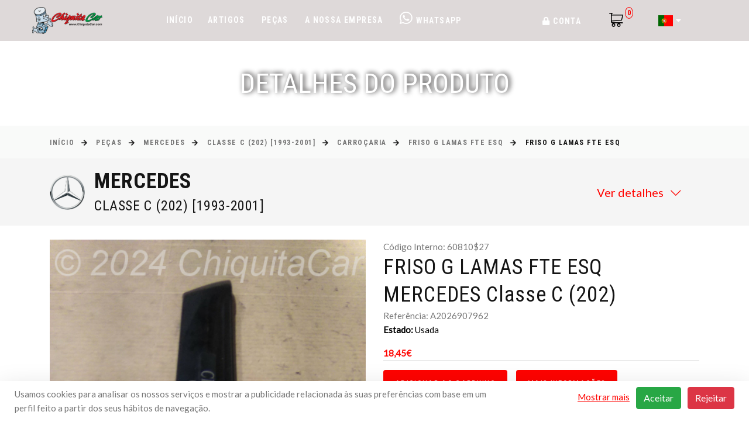

--- FILE ---
content_type: text/html; charset=UTF-8
request_url: https://chiquitacar.com/product/60810-friso-g-lamas-fte-esq-mercedes-classe-c-202
body_size: 69794
content:
<!DOCTYPE html>
<html class="wide wow-animation" lang="pt">
<head>
    <meta charset="utf-8">
    <meta name="viewport" content="width=device-width, initial-scale=1.0">
    <meta http-equiv="X-UA-Compatible" content="IE=edge">
    <link rel="stylesheet" type="text/css" href="//fonts.googleapis.com/css?family=Roboto+Condensed:300,400,700%7CLato%7CKalam:300,400,700">
    <link rel="icon" href="https://chiquitacar.com/" type="image/png" sizes="16x16">
    <link rel="manifest" href="https://chiquitacar.com/manifest.json">
    <link rel="stylesheet" href="https://chiquitacar.com/admin/plugin/bootstrap-editable.css">
    <link rel="stylesheet" href="https://chiquitacar.com/admin/LTE/plugins/iCheck/flat/_all.css">
    <link rel="stylesheet" href="https://chiquitacar.com/admin/LTE/plugins/icheck-bootstrap/icheck-bootstrap.min.css">

    <title>ChiquitaCar - FRISO G LAMAS FTE ESQ</title>
<meta name="description" content="Loja Online Peças Auto">
<link rel="canonical" href="https://chiquitacar.com/shop"/>
<meta property="og:title" content="ChiquitaCar - FRISO G LAMAS FTE ESQ" />
<meta property="og:description" content="Loja Online Peças Auto" />
<meta property="og:url" content="https://chiquitacar.com" />

<meta name="twitter:title" content="ChiquitaCar - FRISO G LAMAS FTE ESQ" />
<meta name="twitter:description" content="Loja Online Peças Auto" />
<script type="application/ld+json">{"@context":"https://schema.org","@type":"WebPage","name":"Developed by Guisoft","description":"Empowering Sotware"}</script>

    <meta name="csrf-token" content="splPkFoN1sdxsPXghXMzeEPpjK8fTjoFO39TkrGv">

    
    <!-- css default for item s-cart -->
        <!--//end css defaut -->

    <!--Module meta -->
    
    <!--STYLES-->
    <link rel="stylesheet" href="https://chiquitacar.com/templates/ecoauto/css/fonts.css">
    <link rel="stylesheet" href="https://chiquitacar.com/css/public.css">
    <link rel="stylesheet" href="https://chiquitacar.com/css/nouislider.css">
    <style>
        :root {
                --color-one: #ff0300;
                --header_color: #ded9d9;
                --header_text_color: #fefefe;
                --footer_color: #fefefe;
                --background_color: #ffffff;
        }

        
.sc-overlay {
  position: fixed;
  top: 50%;
  left: 50%;
  transform: translate(-50%, -50%);
  transform: -webkit-translate(-50%, -50%);
  transform: -moz-translate(-50%, -50%);
  transform: -ms-translate(-50%, -50%);
  color:#1f222b;
  z-index: 9999;
  background: rgba(255,255,255,0.7);
}
  
#sc-loading{
  display: none;
  position: absolute;
  top: 0;
  left: 0;
  width: 100%;
  height: 100%;
  z-index: 50;
  background: rgba(255,255,255,0.7);
}
/*end loading */
  
/*price*/
.sc-new-price{
  color:#FE980F;
  font-size: 18px;
  padding: 10px 5px;
  font-weight:bold;
  }
  .sc-old-price {
  text-decoration: line-through;
  color: #a95d5d;
  font-size: 16px;
  padding: 10px;
  }
  /*end price*/
.sc-product-build{
  font-size: 20px;
  font-weight: bold;
}
.sc-product-build img{
  width: 50px;
}
.sc-product-group  img{
  width: 100px;
  cursor: pointer;
  }
.sc-product-group:hover{
  box-shadow: 0px 0px 2px #999;
}
.sc-product-group:active{
  box-shadow: 0px 0px 2px #ff00ff;
}
.sc-product-group.active{
  box-shadow: 0px 0px 2px #ff00ff;
}

.sc-shipping-address td{
  padding: 3px !important;
}
.sc-shipping-address textarea,
.sc-shipping-address input[type="text"],
.sc-shipping-address option{
  width: 100%;
  padding: 7px !important;
}
.row_cart>td{
  vertical-align: middle !important;
}
input[type="number"]{
  text-align: center;
  padding:2px;
}
.sc-notice{
  clear: both;
  clear: both;
  font-size: 20px;
  background: #f3f3f3;
  width: 100%;
}
img.new {
  position: absolute;
  right: 0px;
  top: 0px;
  padding: 0px !important;
}
.pointer {
  cursor: pointer: 
}
.add-to-cart-list {
  padding: 5px 10px !important;
  margin: 2px !important;
  letter-spacing: 0px !important;
  font-size: 12px !important;
  border-radius: 5px;
}
.help-block {
  font-size: 12px;
  color: red;
  font-style: italic;
}
                  
    </style>
        <script src="https://chiquitacar.com/js/public.js"></script>
    <script src="https://chiquitacar.com/js/custom.js"></script>
    <script src="https://chiquitacar.com/js/share.js"></script>
    <script src="https://www.google.com/recaptcha/api.js" async defer></script>
  </head>
<body>
    <div class="ie-panel">
        <a href="http://windows.microsoft.com/en-US/internet-explorer/">
            <img src="https://chiquitacar.com/templates/ecoauto/images/ie8-panel/warning_bar_0000_us.jpg" height="42" width="820" alt="You are using an outdated browser. For a faster, safer browsing experience, upgrade for free today.">
        </a>
    </div>

    <div class="page">
                <header class="section page-header">
    <div class="rd-navbar-wrap">
        <nav class="rd-navbar rd-navbar-classic" data-layout="rd-navbar-fixed" data-sm-layout="rd-navbar-fixed"
             data-md-layout="rd-navbar-fixed" data-md-device-layout="rd-navbar-fixed" data-lg-layout="rd-navbar-static"
             data-lg-device-layout="rd-navbar-fixed" data-xl-layout="rd-navbar-static"
             data-xl-device-layout="rd-navbar-static" data-xxl-layout="rd-navbar-static"
             data-xxl-device-layout="rd-navbar-static"
             data-lg-stick-up-offset="100px" data-xl-stick-up-offset="100px" data-xxl-stick-up-offset="100px"
             data-lg-stick-up="true" data-xl-stick-up="true" data-xxl-stick-up="true">
            <div class="rd-navbar-main-outer">
                <div class="rd-navbar-main" style="padding-top: 0;padding-bottom: 0">
                    <div class="rd-navbar-panel">
                        <button class="rd-navbar-toggle" data-rd-navbar-toggle=".rd-navbar-nav-wrap"><span></span>
                        </button>
                        <div class="rd-navbar-brand">
                            <a class="brand" href="https://chiquitacar.com">
                                <img class="brand-logo-dark d-block d-md-none"
                                     src="https://chiquitacar.com/" alt=""/>
                                <img class="brand-logo-light d-none d-md-block" src="https://chiquitacar.com/data/logo/Logo-CCar2-PNG.png"
                                     alt="" />
                            </a>
                        </div>
                    </div>
                    <div class="rd-navbar-nav-wrap">
                        <ul class="rd-navbar-nav">
                                                            <li class="rd-nav-item"><a class="rd-nav-link"
                                                           href="https://chiquitacar.com/">Início</a>
                                                                                        <li class="rd-nav-item"><a class="rd-nav-link"
                                                           href="https://chiquitacar.com/category/A/6901-artigos">Artigos</a>
                                </li>
                                                                                        <li class="rd-nav-item"><a class="rd-nav-link"
                                                           href="https://chiquitacar.com/category/C/1-pecas">Peças</a>
                                </li>
                                                                                                                                                                                    <li class="rd-nav-item">
                                        <a class="rd-nav-link" 
                                        href="https://chiquitacar.com/our-company">A Nossa Empresa</a>
                                    </li>
                                                                                                                        <li class="rd-nav-item chat-div">
                                    <a class="rd-nav-link" target="_blank"
                                       href="https://wa.me/960188980?text=Informações%20sobre%20peças%20ou%20veiculos">
                                        <i class="fab fa-whatsapp header-chat" style="margin-bottom: 10px;"></i>
                                        WhatsApp
                                    </a>
                                </li>
                                                    </ul>
                    </div>

                    <div class="rd-navbar-main-element">
                                                <div class="rd-navbar-nav-wrap">
                            <ul class="rd-navbar-nav">
                                                                    <li class="rd-nav-item" value="#"><a class="rd-nav-link" href="#"><i
                                                    class="fa fa-lock"></i> Conta</a>
                                        <ul class="rd-menu rd-navbar-dropdown">
                                            <li class="rd-dropdown-item">
                                                <a class="rd-dropdown-link" href="https://chiquitacar.com/customer/login"><i
                                                            class="fa fa-user"></i> Login</a>
                                            </li>
                                        </ul>
                                    </li>

                                                            </ul>
                        </div>
                        <div class="rd-navbar-basket-wrap dropdown">
                            <button id="cart" class="rd-navbar-basket fl-bigmug-line-shopping202"
                                    style="color: black"
                                    data-toggle="dropdown" data-href="https://chiquitacar.com/cart">
                                <span class="count og-cart" id="shopping-cart">0</span>
                            </button>
                            <div class="dropdown-menu">
                                <div class="row total-header-section">
                                    <div class="col-12 total-section text-right">
                                        <p>Total: <span class="product-price">€ 0,00</span></p>
                                    </div>
                                </div>
                                <div class="row mt-0">
                                    <div class="col-lg-12 col-sm-12 col-12 text-center checkout">
                                        <a href="https://chiquitacar.com/cart"
                                           class="button btn-normal mt-0">Carrinho</a>
                                    </div>
                                </div>
                            </div>

                        </div>
                        <a title="Ver carrinho" style="margin-top:10px;"
                           class="rd-navbar-basket rd-navbar-basket-mobile fl-bigmug-line-shopping202 rd-navbar-fixed-element-2"
                           href="https://chiquitacar.com/cart">
                            <span class="count og-cart">0</span>
                        </a>

                        <ul class="rd-navbar-nav d-none d-lg-block">
                                                            <li class="rd-nav-item">
                                    <a class="rd-nav-link" href="#">
                                        <img src="https://chiquitacar.com/data/language/flag_pt.png"
                                             style="height: 25px;"> <i class="fas fa-caret-down"></i>
                                    </a>
                                    <ul class="rd-menu rd-navbar-dropdown">
                                                                                    <li class="rd-dropdown-item">
                                                <a class="rd-dropdown-link"
                                                   href="https://chiquitacar.com/locale/en">
                                                    <img src="https://chiquitacar.com/data/language/flag_uk.png"
                                                         style="height: 25px;"> English
                                                </a>
                                            </li>
                                                                                    <li class="rd-dropdown-item">
                                                <a class="rd-dropdown-link"
                                                   href="https://chiquitacar.com/locale/pt">
                                                    <img src="https://chiquitacar.com/data/language/flag_pt.png"
                                                         style="height: 25px;"> Português
                                                </a>
                                            </li>
                                                                            </ul>
                                </li>
                                                    </ul>
                        <div class="rd-navbar-nav-wrap">
                            <ul class="rd-navbar-nav rd-navbar-basket-mobile">
                                                                    <li class="rd-nav-item"><a class="rd-nav-link"
                                                               href="https://chiquitacar.com/">Início</a>
                                                                                                    <li class="rd-nav-item"><a class="rd-nav-link"
                                                               href="https://chiquitacar.com/category/A/6901-artigos">Artigos</a>
                                    </li>
                                                                                                    <li class="rd-nav-item"><a class="rd-nav-link"
                                                               href="https://chiquitacar.com/category/C/1-pecas">Peças</a>
                                    </li>
                                                                                                


                                                                                                            <li class="rd-nav-item">
                                            <a class="rd-nav-link" 
                                            href="https://chiquitacar.com/our-company">A Nossa Empresa</a>
                                        </li>
                                                                    
                                                                    <li class="rd-nav-item chat-div">
                                        <a class="rd-nav-link" target="_blank"
                                           href="https://wa.me/960188980?text=Informações%20sobre%20peças%20ou%20veiculos">
                                            <i class="fab fa-whatsapp header-chat"></i> WhatsApp
                                        </a>
                                    </li>
                                                                                                    <li class="rd-nav-item" value="#"><a class="rd-nav-link" href="#"><i
                                                    class="fa fa-lock"></i> Conta</a>
                                        <ul class="rd-menu rd-navbar-dropdown">
                                            <li class="rd-dropdown-item">
                                                <a class="rd-dropdown-link" href="https://chiquitacar.com/customer/login"><i
                                                            class="fa fa-user"></i> Login</a>
                                            </li>
                                        </ul>
                                    </li>

                                
                                                                    <li class="rd-nav-item">
                                        <a class="rd-nav-link" href="#">
                                            <img src="https://chiquitacar.com/data/language/flag_pt.png"
                                                 style="height: 25px;"> <i class="fas fa-caret-down"></i>
                                        </a>
                                        <ul class="rd-menu rd-navbar-dropdown">
                                                                                            <li class="rd-dropdown-item">
                                                    <a class="rd-dropdown-link"
                                                       href="https://chiquitacar.com/locale/en">
                                                        <img src="https://chiquitacar.com/data/language/flag_uk.png"
                                                             style="height: 25px;"> English
                                                    </a>
                                                </li>
                                                                                            <li class="rd-dropdown-item">
                                                    <a class="rd-dropdown-link"
                                                       href="https://chiquitacar.com/locale/pt">
                                                        <img src="https://chiquitacar.com/data/language/flag_pt.png"
                                                             style="height: 25px;"> Português
                                                    </a>
                                                </li>
                                                                                    </ul>
                                    </li>
                                                            </ul>
                        </div>
                    </div>
                </div>
            </div>
        </nav>
    </div>
</header>

                        <div id="fb-root"></div>
  <script>(function(d, s, id) {
  var js, fjs = d.getElementsByTagName(s)[0];
  if (d.getElementById(id)) return;
  js = d.createElement(s); js.id = id;
  js.src = '//connect.facebook.net/vi_VN/sdk.js#xfbml=1&version=v2.8&appId=934208239994473';
  fjs.parentNode.insertBefore(js, fjs);
  }(document, 'script', 'facebook-jssdk'));
  </script>
                        

        <section class="breadcrumbs-custom">
        <div class="parallax-container" data-parallax-img="https://chiquitacar.com/">
            <div class="material-parallax parallax">
                <img src="https://chiquitacar.com/" alt=""
                     style="display: block; transform: translate3d(-50%, 83px, 0px);">
            </div>
            <div class="breadcrumbs-custom-body parallax-content context-dark">
                <div class="container">
                    <h2 class="breadcrumbs-custom-title">Detalhes do produto</h2>
                </div>
            </div>
        </div>
        <div class="breadcrumbs-custom-footer">
            <div class="container">
                <ul class="breadcrumbs-custom-path text-left">
                    <li><a href="https://chiquitacar.com">Início</a></li>
                    
                                        
                                            <li><a href="https://chiquitacar.com/category/C/1-pecas">Peças</a></li>
                                            <li><a href="https://chiquitacar.com/category/C/448-mercedes">MERCEDES</a></li>
                                            <li><a href="https://chiquitacar.com/category/C/66324-classe-c-202-1993-2001">Classe C (202)  [1993-2001]</a></li>
                                            <li><a href="https://chiquitacar.com/category/C/66325-carrocaria">CARROÇARIA</a></li>
                                            <li><a href="https://chiquitacar.com/category/C/79872-friso-g-lamas-fte-esq">FRISO G LAMAS FTE ESQ</a></li>
                                        <li class="active">FRISO G LAMAS FTE ESQ</li>
                </ul>
            </div>
        </div>
    </section>

<!--Notice -->
<!--main right-->
<div class="col-12">
    <div class="sc-notice">
        
        
        
        
    </div>
</div>
<!--//main right-->
<!--//Notice -->
                    
            <div class="pt-2 pb-2 background-grey">
    <div class="container py-4 py-md-0 text-left">
        <div class="row ml-0 mr-0 mb-2 mt-2 pb-0">
            <div class="col-10 offset-1 offset-sm-0 pl-0 col-sm-6">
                <div class="d-flex">
                                            <div class="mt-auto mb-auto ml-auto ml-sm-0">
                            <img src="https://chiquitacar.com/images/logos/mercedes.png" alt="MERCEDES" class="vehicle-brand">
                        </div>
                                        <div class="pl-3 mr-auto mr-sm-0">
                        <h3 class="font-weight-bold">MERCEDES</h3>
                        <h4 class="font-weight-medium">Classe C (202)  [1993-2001] 
                                                    </h4>
                    </div>
                </div>
            </div>
            <div class="col-8 offset-2 col-sm-6 offset-sm-0 mt-auto mr-sm-0 pt-3 pt-sm-0 mb-auto ml-sm-auto">
                <div class="text-center">
                    <a class="p-0 vehicle-details-toggle float-sm-right">Ver detalhes <span id="search-toggle" class="far font-weight-light fa-chevron-down ml-2 mr-0 mr-sm-3"></span></a>
                </div>
            </div>
        </div>
        <div class="vehicle-details row mt-0" data-collapsed="true" style="height: 0">
            <div class="col-12 col-md-7">
                <label class="car-details-label black mb-1"><span class="fas fa-car mr-2"></span>Detalhes da viatura</label>
                <div class="row mt-1 mb-4">
                    <div class="col-6 col-sm-5 col-md-4 mt-2">
                        <label class="font-weight-bold dark-grey">Ano</label>
                        <p class="details-text mt-0 dark-grey">1999</p>
                    </div>
                    <div class="col-6 col-sm-5 col-md-4 mt-2">
                        <label class="font-weight-bold dark-grey">Portas</label>
                        <p class="details-text mt-0 dark-grey">-</p>
                    </div>
                    <div class="col-6 col-sm-5 col-md-4 mt-2">
                        <label class="font-weight-bold dark-grey">Código do motor</label>
                        <p class="details-text mt-0 dark-grey">-</p>
                    </div>
                    <div class="col-6 col-sm-5 col-md-4 mt-2">
                        <label class="font-weight-bold dark-grey">Combustível</label>
                        <p class="details-text mt-0 dark-grey">DIESEL</p>
                    </div>
                    <div class="col-6 col-sm-5 col-md-4 mt-2">
                        <label class="font-weight-bold dark-grey">Cor</label>
                        <p class="details-text mt-0 dark-grey">-</p>
                    </div>
                </div>

                <label class="car-details-label black mb-1"><span class="fas fa-tag mr-2"></span>Informação Técnica</label>
                <div class="row mt-1">
                    <div class="col-6 col-sm-5 col-md-4 mt-2">
                        <label class="font-weight-bold dark-grey">Condição</label>
                        <p class="details-text mt-0 dark-grey">Usada</p>
                    </div>
                    <div class="col-6 col-sm-5 col-md-4 mt-2">
                        <label class="font-weight-bold dark-grey">Estado</label>
                        <p class="details-text mt-0 dark-grey">Desmantelado</p>
                    </div>
                    <div class="col-6 col-sm-5 col-md-4 mt-2">
                        <label class="font-weight-bold dark-grey">Quilómetros</label>
                        <p class="details-text mt-0 dark-grey">-</p>
                    </div>
                    <div class="col-6 col-sm-5 col-md-4 mt-2">
                        <label class="font-weight-bold dark-grey">Potência</label>
                        <p class="details-text mt-0 dark-grey">-</p>
                    </div>
                    <div class="col-6 col-sm-5 col-md-4 mt-2">
                        <label class="font-weight-bold dark-grey">Cilindrada</label>
                        <p class="details-text mt-0 dark-grey">-</p>
                    </div>
                    <div class="col-6 col-sm-5 col-md-4 mt-2">
                        <label class="font-weight-bold dark-grey">Cilindrada</label>
                        <p class="details-text mt-0 dark-grey">-</p>
                    </div>
                    <div class="col-6 col-sm-5 col-md-4 mt-2">
                        <label class="font-weight-bold dark-grey">CO2</label>
                        <p class="details-text mt-0 dark-grey">-</p>
                    </div>
                    <div class="col-6 col-sm-5 col-md-4 mt-2">
                        <label class="font-weight-bold dark-grey">Comprimento</label>
                        <p class="details-text mt-0 dark-grey">-</p>
                    </div>
                    <div class="col-6 col-sm-5 col-md-4 mt-2">
                        <label class="font-weight-bold dark-grey">Largura</label>
                        <p class="details-text mt-0 dark-grey">-</p>
                    </div>
                    <div class="col-6 col-sm-5 col-md-4 mt-2">
                        <label class="font-weight-bold dark-grey">Altura</label>
                        <p class="details-text mt-0 dark-grey">-</p>
                    </div>
                    <div class="col-6 col-sm-5 col-md-4 mt-2">
                        <label class="font-weight-bold dark-grey">Caixa de velocidades</label>
                        <p class="details-text mt-0 dark-grey">-</p>
                    </div>
                    <div class="col-6 col-sm-5 col-md-4 mt-2">
                        <label class="font-weight-bold dark-grey">Nº de velocidades</label>
                        <p class="details-text mt-0 dark-grey">-</p>
                    </div>
                    <div class="col-6 col-sm-5 col-md-4 mt-2">
                        <label class="font-weight-bold dark-grey">Processo</label>
                        <p class="details-text mt-0 dark-grey">27</p>
                    </div>
                    <div class="col-6 col-sm-5 col-md-4 mt-2">
                        <label class="font-weight-bold dark-grey">Código Interno</label>
                                                <p class="details-text mt-0 dark-grey">27</p>
                    </div>
                </div>
            </div>
            <div class="col-12 col-md-5 ml-lg-auto mr-0 mt-4 mt-md-auto mb-auto">
                <div class="item">
                    <div class="slick-product-figure">
                        <div class="item">
                            <div class="slick-product-figure">
                                                                    <img src="https://chiquitacar.com/images/no-image.jpg" alt="" width="530" height="480"/>
                                                            </div>
                        </div>
                    </div>
                </div>
            </div>
        </div>
    </div>
</div>

    
    <section class="section section-sm section-first bg-default pt-0">
        <div class="container">
            <div id="oem-parts" class="w-25 ml-auto">
            </div>
            <div class="row row-30 mt-4">
                <div class="col-lg-6">
                    <div class="slick-vertical slick-product">
                        <div class="slick-slider carousel-parent" id="carousel-parent" data-items="1" data-swipe="true"
                             data-child="#child-carousel" data-for="#child-carousel">
                                                                                                                                <div class="item">
                                        <div class="slick-product-figure">
                                            <img src="https://chiquitacar.com/data/products/60810/60810-friso-g-lamas-fte-esq-mercedes-classe-c-202.jpg" alt="" width="530" height="480" />
                                        </div>
                                    </div>
                                                                    <div class="item">
                                        <div class="slick-product-figure">
                                            <img src="https://chiquitacar.com/data/products/137538/137538-MTQ0OA==.jpg" alt="" width="530" height="480" />
                                        </div>
                                    </div>
                                                                                    </div>
                                                    <div class="slick-slider child-carousel slick-nav-1" id="child-carousel" data-arrows="true"
                                 data-items="2" data-sm-items="2"
                                 data-md-items="2" data-lg-items="2"
                                 data-xl-items="2" data-xxl-items="2"
                                 data-md-vertical="true" data-for="#carousel-parent">
                                                                    <div class="item">
                                        <div class="slick-product-figure">
                                            <img src="https://chiquitacar.com/data/products/60810/60810-friso-g-lamas-fte-esq-mercedes-classe-c-202.jpg" alt="" width="530" height="480" />
                                        </div>
                                    </div>
                                                                    <div class="item">
                                        <div class="slick-product-figure">
                                            <img src="https://chiquitacar.com/data/products/137538/137538-MTQ0OA==.jpg" alt="" width="530" height="480" />
                                        </div>
                                    </div>
                                                            </div>
                                            </div>
                </div>
                <div class="col-lg-6">
                    <input type="hidden" name="product_id" id="product-detail-id" value="137538" />
                    <div class="row mt-0">
                        <div class="col-12">
                            <p class="mt-0 text-left ean">
                                                                    Código Interno: 
                                    <span id="product-detail-ean">
                                        60810$27
                                    </span>
                                                            </p>
                        </div>
                        <div class="col-12">
                            <h3 class="text-transform-none font-weight-medium text-left" id="product-detail-name">
                                FRISO G LAMAS FTE ESQ MERCEDES Classe C (202) </h3>
                        </div>

                        
                        <div class="col-12">
                            <p class="mt-0 text-left codoem">Referência:  <span id="product-detail-codoem">
                                    A2026907962
                                </span>
                            </p>
                        </div>
                        <div class="col-12">
                            <div class="font-weight-bold black text-left">
                                Estado:
                                <span class="font-weight-normal">
                                                                                Usada
                                                                    </span>
                            </div>

                            
                        </div>

                                                    <div class="col-12 text-left mt-3">
                                <span class="article-price"><div class="product-price-wrap">
                                    <div class="product-price" style="display:inline-flex">18,45€<small style="padding-left:5px;"></small></div>
                    </div>    </span>
                                <hr class="hr-gray-100 mt-1">
                            </div>
                        
                        <div class="col-12 text-left mt-3">
                            <div class="group-xs group-middle">
                                                                                                        <div>
                                        <button class="button btn-normal w-100 h-100" type="button"
                                                onclick="addToCartAjax('137538')">Adicionar ao carrinho</button>
                                    </div>
                                                                <div>
                                    <button class="button btn-normal w-100 h-100" type="button" data-toggle="modal"
                                            data-target="#moreinfoModal">Mais informações</button>
                                </div>
                            </div>
                        </div>

                        
                                                    <div class="col-12 text-left mt-3 mb-3">
                                <span id="additional_message_1">

                                                                                O tempo de entrega &eacute; de <b>1 a 3 dias &uacute;teis.</b><br /><a href='/sales-policy-exchanges-returns'>A nossa pol&iacute;tica de trocas e devolu&ccedil;&otilde;es &eacute; de 14 dias.</a>
                                        
                                </span>
                            </div>
                        
                        <div class="col-12 text-left ">
                            Categoria:
                                                            <a href="https://chiquitacar.com/category/C/1-pecas">Peças</a>,
                                                            <a href="https://chiquitacar.com/category/C/448-mercedes">MERCEDES</a>,
                                                            <a href="https://chiquitacar.com/category/C/66324-classe-c-202-1993-2001">Classe C (202)  [1993-2001]</a>,
                                                            <a href="https://chiquitacar.com/category/C/66325-carrocaria">CARROÇARIA</a>,
                                                            <a href="https://chiquitacar.com/category/C/79872-friso-g-lamas-fte-esq">FRISO G LAMAS FTE ESQ</a>,
                                                    </div>

                                                    <div class="col-12 text-left mt-3">
                                <div class="group-xs group-middle">
                                    <span class="list-social-title">Partilhar</span>
                                                                        <div>
                                        <ul class="list-inline list-social list-inline-sm">
                                                                                            <li><a class="fab fa-facebook" href="https://www.facebook.com/sharer/sharer.php?u=https://chiquitacar.com/product/60810-friso-g-lamas-fte-esq-mercedes-classe-c-202"
                                                       target="_blank"></a></li>
                                                                                            <li><a class="fab fa-twitter" href="https://twitter.com/intent/tweet?text=FRISO+G+LAMAS+FTE+ESQ+MERCEDES+Classe+C+%28202%29+&url=https://chiquitacar.com/product/60810-friso-g-lamas-fte-esq-mercedes-classe-c-202"
                                                       target="_blank"></a></li>
                                                                                            <li><a class="fab fa-linkedin" href="https://www.linkedin.com/sharing/share-offsite?mini=true&url=https://chiquitacar.com/product/60810-friso-g-lamas-fte-esq-mercedes-classe-c-202&title=FRISO+G+LAMAS+FTE+ESQ+MERCEDES+Classe+C+%28202%29+&summary=FRISO+G+LAMAS+FTE+ESQ+MERCEDES+Classe+C+%28202%29+"
                                                       target="_blank"></a></li>
                                                                                            <li><a class="fab fa-whatsapp" href="https://wa.me/?text=https://chiquitacar.com/product/60810-friso-g-lamas-fte-esq-mercedes-classe-c-202"
                                                       target="_blank"></a></li>
                                                                                            <li><a class="fab fa-telegram" href="https://telegram.me/share/url?url=https://chiquitacar.com/product/60810-friso-g-lamas-fte-esq-mercedes-classe-c-202&text=FRISO+G+LAMAS+FTE+ESQ+MERCEDES+Classe+C+%28202%29+"
                                                       target="_blank"></a></li>
                                                                                    </ul>
                                    </div>
                                </div>
                            </div>
                                            </div>
                </div>
                                            </div>
        </div>
    </section>

    
        
    
    
    
    
    <div class="modal fade" id="moreinfoModal" tabindex="-1" role="dialog" aria-labelledby="exampleModalLabel"
         aria-hidden="true">
        <div class="modal-dialog modal-lg modal-dialog-centered" role="document">
            <div class="modal-content">
                <div class="modal-header">
                    <h5 class="modal-title" id="exampleModalLabel">Inquérito para
                        FRISO G LAMAS FTE ESQ MERCEDES Classe C (202) </h5>
                    <button type="button" class="close" data-dismiss="modal" aria-label="Close">
                        <span aria-hidden="true">&times;</span>
                    </button>
                </div>
                <form action="https://chiquitacar.com/more_info" method="POST">
                    <input type="hidden" name="_token" value="splPkFoN1sdxsPXghXMzeEPpjK8fTjoFO39TkrGv">                    <div class="modal-body">
                        <div class="form-group mb-3">
                            <div class="col d-flex position-relative">
                                <input type="text" class="form-control" name="name" id="nameModal">
                                <label class="float-label" for="name">Nome</label>
                            </div>
                        </div>
                        <div class="form-group mb-5">
                            <div class="col d-flex position-relative">
                                <input type="text" class="form-control" name="email" id="emailModal">
                                <label class="float-label" for="email">E-mail</label>
                            </div>
                        </div>
                        <div class="form-group mb-3">
                            <div class="col d-flex position-relative">
                                <input type="text" class="form-control" name="title" id="subjectModal">
                                <label class="float-label" for="subject">Assunto</label>
                            </div>
                        </div>
                        <div class="form-group mb-3">
                            <div class="col d-flex position-relative">
                                <textarea style="height: 5rem" class="form-control" name="content" id="enquiryModal"
                                          cols="40" rows="20"></textarea>
                                <label class="float-label" for="enquiry">Inquérito</label>
                            </div>
                        </div>
                    </div>
                    <div class="modal-footer">
                        <button type="submit" class="btn btn-primary">Enviar</button>
                    </div>
                </form>
            </div>
        </div>
    </div>
        

        
                <!--Module bottom -->
                        <!--//Module bottom -->                

        
                <!-- Page Footer-->
<footer class="section footer-classic">
    <div class="footer-classic-body section-lg bg-brown-2">
        <div class="container">
            <div class="row row-40 row-md-50 justify-content-xl-between">
                <div class="col-sm-6 col-lg-4 col-xl-4 wow fadeInRight">
                    <a href="https://chiquitacar.com">
                        <div class="logo-box mb-2">
                            <img class="h-100 w-100 position-absolute logo-footer" src="https://chiquitacar.com/data/logo/Logo-CCar2-PNG.png"
                                 alt="ChiquitaCar">
                        </div>
                    </a>
                    <ul class="contacts-creative mt-3">
                                                    <li>
                                <div class="unit unit-spacing-sm flex-column flex-md-row">
                                    <div class="unit-left mb-0"><span class="icon mdi mdi-account-box"></span></div>
                                    <div class="unit-body mb-0"><a>CHIQUITACAR, LDA</a></div>
                                </div>
                            </li>
                        
                                                    <li>
                                <div class="unit unit-spacing-sm flex-column flex-md-row">
                                    <div class="unit-left mb-0"><span class="icon mdi mdi-account-box-outline"></span>
                                    </div>
                                    <div class="unit-body mb-0"><a>Peças Mercedes e Smart</a></div>
                                </div>
                            </li>
                        
                                                    <li>
                                <div class="unit unit-spacing-sm flex-column flex-md-row">
                                    <div class="unit-left mb-0"><span class="icon mdi mdi-phone"></span></div>
                                    <div class="unit-body mb-0"><a href="tel:#">219484380</a></div>
                                </div>
                            </li>
                            <span style="font-size: 9px">(Chamada para rede móvel Nacional)</span>
                            <br>
                        
                        
                                                    <li>
                                <div class="unit unit-spacing-sm flex-column flex-md-row">
                                    <div class="unit-left mb-0"><span class="icon mdi mdi-email-outline"></span></div>
                                    <div class="unit-body mb-0"><a
                                                href="mailto:#comercial@chiquitacar.com">comercial@chiquitacar.com</a></div>
                                </div>
                            </li>
                        
                                                    <li>
                                <div class="unit unit-spacing-sm flex-column flex-md-row">
                                    <div class="unit-left mb-0"><span class="icon mdi mdi-map-marker"></span></div>
                                    <div class="unit-body mb-0"><a>Azinhaga de Fetais, 36</a></div>
                                </div>
                            </li>
                        
                        
                        
                                                    <li>
                                <div class="unit unit-spacing-sm flex-column flex-md-row">
                                    <div class="unit-left mb-0"><span class="icon mdi mdi-hexagon-outline"></span></div>
                                    <div class="unit-body mb-0"><a>Zona Industrial de Fetais</a></div>
                                </div>
                            </li>
                        
                                                    <li>
                                <div class="unit unit-spacing-sm flex-column flex-md-row">
                                    <div class="unit-left mb-0"><span class="icon mdi mdi-home"></span></div>
                                    <div class="unit-body mb-0"><a>2680-177 Camarate - PORTUGAL</a></div>
                                </div>
                            </li>
                        
                    </ul>

                    <div class="footer-classic-social">
                        <div class="group-lg group-middle">
                            <div>
                                <ul class="list-inline list-social list-inline-sm">
                                                                            <li><a class="icon fab fa-facebook" href="https://www.facebook.com/Chiquitacar.mercedes/"></a>
                                        </li>
                                                                                                                                                                                                                    </ul>
                            </div>
                        </div>
                    </div>
                </div>
                <div class="col-sm-6 col-lg-4 col-xl-2 wow fadeInRight" data-wow-delay=".1s">
                    <h4 class="footer-classic-title">Conheça-nos</h4>
                    <ul class="contacts-creative footer-list mt-2">
                                                                                    <li class="mt-1">
                                    <a 
                                       href="https://chiquitacar.com/our-company">A Nossa Empresa</a>
                                </li>
                                                            <li class="mt-1">
                                    <a 
                                       href="https://chiquitacar.com/contact">Contactos</a>
                                </li>
                                                                        </ul>
                </div>
                <div class="col-lg-4 wow fadeInRight" data-wow-delay=".2s">
                    <h4 class="footer-classic-title"> Informação</h4>
                    <!-- RD Mailform-->
                    <ul class="contacts-creative footer-list mt-2">
                                                                                    <li class="mt-1">
                                    <a target=_blank
                                       href="https://www.livroreclamacoes.pt/">Livro de Reclamações</a>
                                </li>
                                                            <li class="mt-1">
                                    <a 
                                       href="https://chiquitacar.com/car-scrappage">Abate de Viaturas</a>
                                </li>
                                                            <li class="mt-1">
                                    <a 
                                       href="https://chiquitacar.com/how-to-order">Como Encomendar?</a>
                                </li>
                                                            <li class="mt-1">
                                    <a 
                                       href="https://chiquitacar.com/delivery-policy">Envios</a>
                                </li>
                                                            <li class="mt-1">
                                    <a 
                                       href="https://chiquitacar.com/payment-methods">Métodos de Pagamento</a>
                                </li>
                                                            <li class="mt-1">
                                    <a 
                                       href="https://chiquitacar.com/privacy-policy">Politíca de Privacidade</a>
                                </li>
                                                            <li class="mt-1">
                                    <a 
                                       href="https://chiquitacar.com/sales-policy-exchanges-returns">Política de Vendas e Trocas e Devoluções</a>
                                </li>
                                                            <li class="mt-1">
                                    <a 
                                       href="https://chiquitacar.com/terms-and-conditions">Termos e Condições</a>
                                </li>
                                                                        </ul>
                </div>

                            </div>
        </div>
    </div>
    <div class="footer-classic-panel">
        <div class="container">
            <div class="row row-10 align-items-center justify-content-sm-between">
                <div class="col-md-auto">
                    <p class="rights"><span>&copy;&nbsp;</span><span
                                class="copyright-year"></span><span>&nbsp;</span><span>ChiquitaCar</span><span>.&nbsp; All rights reserved</span>
                    </p>
                </div>
                <div class="col-md-auto">
                    Powered by <a href="https://officegest.com/">Officegest</a>
                </div>
                <div class="col-md-auto">
                                            <img width="100" class="img-fluid m-1" alt="Paypal"
                             src="https://chiquitacar.com/Plugins/Payment/Paypal/images/logo.png">
                                            <img width="100" class="img-fluid m-1" alt="Ifthenpay"
                             src="https://chiquitacar.com/Plugins/Payment/Ifthenpay/images/logo.png">
                                            <img width="100" class="img-fluid m-1" alt="Transferência bancária"
                             src="https://chiquitacar.com/Plugins/Payment/BankTransfer/images/bank_transfer.png">
                                    </div>
            </div>
        </div>
    </div>
</footer>                

    </div>

    <div id="sc-loading">
        <div class="sc-overlay"><i class="fa fa-spinner fa-pulse fa-5x fa-fw "></i></div>
    </div>

    <div class="cookieLawInfo">
        Politica de Privacidade &amp; Cookies
    </div>

    <div class="cookieLawMoreInfo shadow-lg">
        <div class="row">
            <div class="col-sm-8 m-auto">
                <div class="cookieMessage text-left">
                    <p>Usamos cookies para analisar os nossos serviços e mostrar a publicidade relacionada às suas preferências com base em um perfil feito a partir dos seus hábitos de navegação.</p>
                </div>
            </div>
            <div class="col-sm-4">
                <div class="cookieButtons">
                    <a href="https://chiquitacar.com/cookies"><u class="mr-2" style="cursor: pointer">Mostrar mais</u></a>
                    <button id="btn-accept" class="btn btn-success mr-2">Aceitar</button>
                    <button id="btn-reject" class="btn btn-danger">Rejeitar</button>
                </div>
            </div>
        </div>
    </div>

    <!--scripts-->
    <script src="https://chiquitacar.com/templates/ecoauto/js/core.min.js"></script>
    <script src="https://chiquitacar.com/js/jquery.creditCardValidator.js"></script>
    <script src="https://chiquitacar.com/templates/ecoauto/js/script.js"></script>
    <script src="https://chiquitacar.com/admin/plugin/bootstrap-editable.min.js"></script>
    <script src="https://chiquitacar.com/admin/LTE/plugins/iCheck/icheck.min.js"></script>

    <script type="text/javascript">
  function formatNumber (num) {
    return num.toString().replace(/(\d)(?=(\d{3})+(?!\d))/g, "$1,")
  }
  $('#shipping').change(function(){
    $('#total').html(formatNumber(parseInt(0)+ parseInt($('#shipping').val())));
  });
</script>

<script src="https://chiquitacar.com/js/sweetalert2.all.min.js"></script>
<script>
    function alertJs(type = 'error', msg = '') {
        const Toast = Swal.mixin({
            toast: true,
            position: 'top-end',
            showConfirmButton: false,
            timer: 3000
        });
        Toast.fire({
            type: type,
            title: msg
        })
    }

    function alertMsg(type = 'error', msg = '', note = '') {
        const swalWithBootstrapButtons = Swal.mixin({
            customClass: {
                confirmButton: 'btn btn-success',
                cancelButton: 'btn btn-danger'
            },
            buttonsStyling: true,
        });
        swalWithBootstrapButtons.fire(
            msg,
            note,
            type
        )
    }
</script>


<!--process cart-->
<script type="text/javascript">
    $(document).ready(function(){

        $(document).on('click', '.cart-delete-button', function(e){
            const index = $(this).closest('.row_cart').attr('data-cart-index')
            removeFromCart(index);
        })

        getCart();

        const $dropdown = $(".dropdown");
        const $dropdownToggle = $(".dropdown-toggle");
        const $dropdownMenu = $(".dropdown-menu");
        const showClass = "show";

        $dropdown.hover(
            function() {
                const $this = $(this);
                $this.addClass(showClass);
                $this.find($dropdownToggle).attr("aria-expanded", "true");
                // $this.find($dropdownMenu).slideDown(100);
                $this.find($dropdownMenu).addClass(showClass);
            },
            function() {
                const $this = $(this);
                $this.removeClass(showClass);
                $this.find($dropdownToggle).attr("aria-expanded", "false");
                // $this.find($dropdownMenu).slideUp(100);
                $this.find($dropdownMenu).removeClass(showClass);
            }
        );
    });

    function getCart(){
        $.ajax({
            url: "https://chiquitacar.com/cart/get-cart",
            type: "GET",
            dataType: "JSON",
            data: {
                "_token":"splPkFoN1sdxsPXghXMzeEPpjK8fTjoFO39TkrGv"
            },
            async: false,
            success: function(data){
                $('.cart-detail').remove();
                var quantity = 0;
                var total  = '€ 0,00'
                if(data.items.length > 0){
                    for(i=0;i<data.items.length;i++){
                        quantity += parseInt(data.items[i].quantity);
                        var image = 'https://chiquitacar.com/';
                        total = data.totals.Total;
                        $('.total-header-section').after('<div class="row mt-0 cart-detail"><div class="col-lg-3 col-sm-4 col-4 cart-detail-img"><img src="'+image + data.items[i].image+'"></div><div class="col-lg-9 col-sm-8 col-8 cart-detail-product"><p class="cut-text">'+data.items[i].name+'</p><div class="row mt-0"><div class="col-6 text-left product-price my-auto">'+data.items[i].price+'</div><div class="col-6 text-right count my-auto">Qtd:'+data.items[i].quantity+'</div></div></div>');
                    }
                }
                $('.og-cart').html(quantity);
                $('.total-section .product-price').html(data.totals.Payable);

                $('#checkout_subtotal_input').html(data.totals.Subtotal);
                $('#checkout_shipping_input').html(data.totals['Shipping charges']);
                $('#checkout_tax_input').html(data.totals.Tax);
                $('#checkout_total_input').html(data.totals.Payable);

            }
        });
    }

    function addToCartAjax(id, instance = null, storeId = null, stock = 0){
        $.ajax({
            url: "https://chiquitacar.com/cart/add-to-cart",
            type: "POST",
            dataType: "JSON",
            data: {
                "productId": id,
                "_token":"splPkFoN1sdxsPXghXMzeEPpjK8fTjoFO39TkrGv"
            },
            async: false,
            success: function(data){
                if(data.success){
                    alertJs('success', 'Adicionado ao carrinho');
                    if(data.items.length > 0){
                        setTimeout(function () {
                            getCart();
                        }, 1000);
                    }
                }else{
                    alertJs('error', data.message);
                }
            }
        });
    }

    function removeFromCart(index){
        $.ajax({
            url: 'https://chiquitacar.com/cart/remove-from-cart',
            type: 'POST',
            dataType: 'json',
            async: false,
            cache: false,
            data: {
                cartItemIndex: index,
                _token:'splPkFoN1sdxsPXghXMzeEPpjK8fTjoFO39TkrGv'
            },
            success: function(data){
                $('[data-cart-index="'+index+'"]').remove();
                if(data.items.length == 0){

                    $.ajax({
                        url: "https://chiquitacar.com/shippings/clear-shipping",
                        type: "POST",
                        dataType: "JSON",
                        data: {
                            "_token":"splPkFoN1sdxsPXghXMzeEPpjK8fTjoFO39TkrGv"
                        },
                        async: false,
                        success: function(data){}
                    });

                    $('#checkout-btn-row').addClass('d-none')
                    $('#empty-row').removeClass('d-none')
                }
                getCart();
                $('.row_cart').each(function(count, element){
                    $(this).attr('data-cart-index', count);
                })
                alertJs('success', 'Removido do carrinho');
            }
        });
    }

    function updateCart(obj){
        let new_qty = obj.val();
        let index = obj.attr('index');
        $.ajax({
            url: 'https://chiquitacar.com/cart/cart-item-quantity-set',
            type: 'POST',
            dataType: 'json',
            async: false,
            cache: false,
            data: {
                cartItemIndex: index,
                cartQuantity: new_qty,
                _token:'splPkFoN1sdxsPXghXMzeEPpjK8fTjoFO39TkrGv'
            },
            success: function(data){
                getCart();
                alertJs('success', 'Quantidade atualizada');
            }
        });
    }
</script>
<!--//end cart -->


<!--message-->


<!--//message-->

        <script>
        $(document).ready(() => {
            let section = $('.vehicle-details');
            section.css('padding-top', '0');
            section.css('margin-bottom', '0')
            section.css('border-top', '0');
            $('.vehicle-details-toggle').click(() => {
                let isCollapsed = section.attr('data-collapsed') === 'true',
                expand = true;
                if (isCollapsed) {
                    expandSection(section);
                } else {
                    expand = false;
                    collapseSection(section);
                }
                section.css('padding-top', !isCollapsed ? '0' : '2rem');
                section.css('margin-bottom', !isCollapsed ? '0' : '1rem')
                section.css('border-top', !isCollapsed ? '0' : '1px solid #e1e1e1');
                $('.vehicle-details-toggle > span').animate({borderSpacing: isCollapsed ? 180 : 0}, {
                    step: function (now, fx) {
                        $(this).css('transform', 'rotate(' + now + 'deg)');
                    },
                    duration: 'slow',
                });
            })
        })

        function collapseSection(element) {
            var sectionHeight = element[0].scrollHeight;
            var elementTransition = element[0].style.transition;
            element[0].style.transition = '';
            requestAnimationFrame(function () {
                element[0].style.height = sectionHeight + 'px';
                element[0].style.transition = elementTransition;
                requestAnimationFrame(function () {
                    element[0].style.height = 0 + 'px';
                    element.attr('data-collapsed', 'true');
                });
            });
        }

        function expandSection(element) {
            var sectionHeight = element[0].scrollHeight;
            element[0].style.height = sectionHeight + 'px';
            element[0].addEventListener('transitionend', function (e) {
                element[0].removeEventListener('transitionend', arguments.callee);
                element.attr('data-collapsed', 'false');
                element[0].style.height = null;
            });
        }
    </script>
    <script>
        $(document).ready(function() {
            $.ajax({
                url: 'https://chiquitacar.com/search',
                data: {
                    oem: 'A2026907962',
                    type: 'A',
                    check: true
                },
                success: function(data) {
                    if (data > 0) {
                        $('#oem-parts').html(
                            '<a href="https://chiquitacar.com/search?oem=A2026907962&amp;type=A" class="button btn-normal">Ver peças novas</a>'
                        );
                    }
                }
            });
            $('input,textarea').each((i, event) => {
                if (event.attributes.value && event.attributes.name) {
                    var label = $('.float-label[for="' + event.attributes.name.value + '"]');
                    if (event.attributes.value.value.length !== 0) {
                        $(label).addClass("not-empty");
                    }
                }
            });
            $('input,textarea').on("change paste keyup", (event) => {
                var label = $('.float-label[for="' + event.target.name + '"]');
                if (event.target.value.length !== 0) {
                    if (!$(label).hasClass("not-empty")) {
                        $(label).addClass("not-empty");
                    }
                } else {
                    if ($(label).hasClass("not-empty")) {
                        $(label).removeClass("not-empty");
                    }
                }
            });
            $('#carousel-parts').on('slide.bs.carousel', function(e) {
                var $e = $(e.relatedTarget);
                var idx = $e.index();
                var itemsPerSlide = 5;
                var totalItems = $('.carousel-item-parts').length;
                if (idx >= totalItems - (itemsPerSlide - 1)) {
                    var it = itemsPerSlide - (totalItems - idx);
                    for (var i = 0; i < it; i++) {
                        if (e.direction == "left") {
                            $('.carousel-item-parts').eq(i).appendTo('.carousel-inner-parts');
                        } else {
                            $('.carousel-item-parts').eq(0).appendTo('.carousel-inner-parts');
                        }
                    }
                }
            });
            $('#carousel-oem').on('slide.bs.carousel', function(e) {
                var $e = $(e.relatedTarget);
                var idx = $e.index();
                var itemsPerSlide = 5;
                var totalItems = $('.carousel-item-oem').length;
                if (idx >= totalItems - (itemsPerSlide - 1)) {
                    var it = itemsPerSlide - (totalItems - idx);
                    for (var i = 0; i < it; i++) {
                        if (e.direction == "left") {
                            $('.carousel-item-oem').eq(i).appendTo('.carousel-inner-oem');
                        } else {
                            $('.carousel-item-oem').eq(0).appendTo('.carousel-inner-oem');
                        }
                    }
                }
            });
            $('#carousel-relation').on('slide.bs.carousel', function(e) {
                var $e = $(e.relatedTarget);
                var idx = $e.index();
                var itemsPerSlide = 5;
                var totalItems = $('.carousel-item-relation').length;
                if (idx >= totalItems - (itemsPerSlide - 1)) {
                    var it = itemsPerSlide - (totalItems - idx);
                    for (var i = 0; i < it; i++) {
                        if (e.direction == "left") {
                            $('.carousel-item-relation').eq(i).appendTo('.carousel-inner-relation');
                        } else {
                            $('.carousel-item-relation').eq(0).appendTo('.carousel-inner-relation');
                        }
                    }
                }
            });
            $('#carousel-vehicles').on('slide.bs.carousel', function(e) {
                var $e = $(e.relatedTarget);
                var idx = $e.index();
                var itemsPerSlide = 5;
                var totalItems = $('.carousel-item-vehicles').length;
                if (idx >= totalItems - (itemsPerSlide - 1)) {
                    var it = itemsPerSlide - (totalItems - idx);
                    for (var i = 0; i < it; i++) {
                        if (e.direction == "left") {
                            $('.carousel-item-vehicles').eq(i).appendTo('.carousel-inner-vehicles');
                        } else {
                            $('.carousel-item-vehicles').eq(0).appendTo('.carousel-inner-vehicles');
                        }
                    }
                }
            });
            $('#carousel-reference').on('slide.bs.carousel', function(e) {
                var $e = $(e.relatedTarget);
                var idx = $e.index();
                var itemsPerSlide = 5;
                var totalItems = $('.carousel-item-reference').length;
                if (idx >= totalItems - (itemsPerSlide - 1)) {
                    var it = itemsPerSlide - (totalItems - idx);
                    for (var i = 0; i < it; i++) {
                        if (e.direction == "left") {
                            $('.carousel-item-reference').eq(i).appendTo('.carousel-inner-reference');
                        } else {
                            $('.carousel-item-reference').eq(0).appendTo('.carousel-inner-reference');
                        }
                    }
                }
            });
        });
    </script>

        <script>
        $(document).ready(function () {
            var href = window.location.href;
            $('.rd-nav-item a').each(function (e, i) {
                if (href === $(this).attr('href')) {
                    $(this).parent().addClass('active');
                }
            });
            $(window).resize(WindowsSize);
            $(function () {
                $('#shopping-cart').parent().on('click', function () {
                    window.location.href = $(this).data('href');
                });
            })
        })
        const WindowsSize = function () {
            if (window.innerWidth <= 991) {
                $('.rd-nav-link > i.fa-caret-down').css('visibility', 'hidden');
            } else {
                $('.rd-nav-link > i.fa-caret-down').css('visibility', 'visible');
            }
        }
    </script>
    <script>
        $(document).ready(() => {
            var check = localStorage.getItem('cookies')
            let cookieLawMoreInfo = $('.cookieLawMoreInfo');
            let ui = $('#ui-to-top');

            let cookie = $('.cookieLawInfo').click(e => {
                cookie.css('transform', 'translateY(4rem)');
                cookieLawMoreInfo.css('transform', 'translateY(0rem)');
                cookieLawMoreInfo.css('visibility', 'visible');
                ui.css('bottom', '80px');
            });

            if(check){
                $('.cookieLawInfo').hide();
                localStorage.setItem('cookies',check)
                document.cookie = check =='accepted' ? 'cookieLawAllow=yes; path=/;' : 'cookieLawAllow=no; path=/; Expires=Thu, 01 Jan 1970 00:00:01 GMT;'
                cookieLawInfo()
            }

            if(getCookie('cookieLawAllow') === 'no' || getCookie('cookieLawAllow') === undefined) {
                cookie.css('transform', 'translateY(4rem)');
                cookieLawMoreInfo.css('transform', 'translateY(0rem)');
                cookieLawMoreInfo.css('visibility', 'visible');
                ui.css('bottom', '80px');
            }

            $('#btn-accept').click(e => {
                localStorage.setItem('cookies','accepted')
                document.cookie = 'cookieLawAllow=yes; path=/;';'cookieLawAllow=no; path=/; Expires=Thu, 01 Jan 1970 00:00:01 GMT;'
                cookieLawInfo();
            });

            $('#btn-reject').click(e => {
                localStorage.setItem('cookies','rejected')
                document.cookie = 'cookieLawAllow=no; path=/; Expires=Thu, 01 Jan 1970 00:00:01 GMT;';
                cookieLawInfo();
            });

            function cookieLawInfo() {
                cookie.css('transform', 'translateY(0rem)');
                cookieLawMoreInfo.css('transform', 'translateY(12rem)');
                cookieLawMoreInfo.css('visibility', 'hidden');
                ui.removeAttr('style');
            }

            function getCookie(name) {
                const value = `; ${document.cookie}`;
                const parts = value.split(`; ${name}=`);
                if (parts.length === 2) return parts.pop().split(';').shift();
            }

            function toggleText(){
                $('#more-brands').removeClass('d-none');
                $('#more-brands-button').addClass('d-none');
            }
        });
    </script>
</body>
</html>



--- FILE ---
content_type: text/html; charset=UTF-8
request_url: https://chiquitacar.com/search?oem=A2026907962&type=A&check=true
body_size: 164229
content:
<!DOCTYPE html>
<html class="wide wow-animation" lang="pt">
<head>
    <meta charset="utf-8">
    <meta name="viewport" content="width=device-width, initial-scale=1.0">
    <meta http-equiv="X-UA-Compatible" content="IE=edge">
    <link rel="stylesheet" type="text/css" href="//fonts.googleapis.com/css?family=Roboto+Condensed:300,400,700%7CLato%7CKalam:300,400,700">
    <link rel="icon" href="https://chiquitacar.com/" type="image/png" sizes="16x16">
    <link rel="manifest" href="https://chiquitacar.com/manifest.json">
    <link rel="stylesheet" href="https://chiquitacar.com/admin/plugin/bootstrap-editable.css">
    <link rel="stylesheet" href="https://chiquitacar.com/admin/LTE/plugins/iCheck/flat/_all.css">
    <link rel="stylesheet" href="https://chiquitacar.com/admin/LTE/plugins/icheck-bootstrap/icheck-bootstrap.min.css">

    <title>ChiquitaCar - Procurar</title>
<meta name="description" content="Loja Online Peças Auto">
<link rel="canonical" href="https://chiquitacar.com/shop"/>
<meta property="og:title" content="ChiquitaCar - Procurar" />
<meta property="og:description" content="Loja Online Peças Auto" />
<meta property="og:url" content="https://chiquitacar.com" />

<meta name="twitter:title" content="ChiquitaCar - Procurar" />
<meta name="twitter:description" content="Loja Online Peças Auto" />
<script type="application/ld+json">{"@context":"https://schema.org","@type":"WebPage","name":"Developed by Guisoft","description":"Empowering Sotware"}</script>

    <meta name="csrf-token" content="splPkFoN1sdxsPXghXMzeEPpjK8fTjoFO39TkrGv">

    
    <!-- css default for item s-cart -->
        <!--//end css defaut -->

    <!--Module meta -->
    
    <!--STYLES-->
    <link rel="stylesheet" href="https://chiquitacar.com/templates/ecoauto/css/fonts.css">
    <link rel="stylesheet" href="https://chiquitacar.com/css/public.css">
    <link rel="stylesheet" href="https://chiquitacar.com/css/nouislider.css">
    <style>
        :root {
                --color-one: #ff0300;
                --header_color: #ded9d9;
                --header_text_color: #fefefe;
                --footer_color: #fefefe;
                --background_color: #ffffff;
        }

        
.sc-overlay {
  position: fixed;
  top: 50%;
  left: 50%;
  transform: translate(-50%, -50%);
  transform: -webkit-translate(-50%, -50%);
  transform: -moz-translate(-50%, -50%);
  transform: -ms-translate(-50%, -50%);
  color:#1f222b;
  z-index: 9999;
  background: rgba(255,255,255,0.7);
}
  
#sc-loading{
  display: none;
  position: absolute;
  top: 0;
  left: 0;
  width: 100%;
  height: 100%;
  z-index: 50;
  background: rgba(255,255,255,0.7);
}
/*end loading */
  
/*price*/
.sc-new-price{
  color:#FE980F;
  font-size: 18px;
  padding: 10px 5px;
  font-weight:bold;
  }
  .sc-old-price {
  text-decoration: line-through;
  color: #a95d5d;
  font-size: 16px;
  padding: 10px;
  }
  /*end price*/
.sc-product-build{
  font-size: 20px;
  font-weight: bold;
}
.sc-product-build img{
  width: 50px;
}
.sc-product-group  img{
  width: 100px;
  cursor: pointer;
  }
.sc-product-group:hover{
  box-shadow: 0px 0px 2px #999;
}
.sc-product-group:active{
  box-shadow: 0px 0px 2px #ff00ff;
}
.sc-product-group.active{
  box-shadow: 0px 0px 2px #ff00ff;
}

.sc-shipping-address td{
  padding: 3px !important;
}
.sc-shipping-address textarea,
.sc-shipping-address input[type="text"],
.sc-shipping-address option{
  width: 100%;
  padding: 7px !important;
}
.row_cart>td{
  vertical-align: middle !important;
}
input[type="number"]{
  text-align: center;
  padding:2px;
}
.sc-notice{
  clear: both;
  clear: both;
  font-size: 20px;
  background: #f3f3f3;
  width: 100%;
}
img.new {
  position: absolute;
  right: 0px;
  top: 0px;
  padding: 0px !important;
}
.pointer {
  cursor: pointer: 
}
.add-to-cart-list {
  padding: 5px 10px !important;
  margin: 2px !important;
  letter-spacing: 0px !important;
  font-size: 12px !important;
  border-radius: 5px;
}
.help-block {
  font-size: 12px;
  color: red;
  font-style: italic;
}
                  
    </style>
        <script src="https://chiquitacar.com/js/public.js"></script>
    <script src="https://chiquitacar.com/js/custom.js"></script>
    <script src="https://chiquitacar.com/js/share.js"></script>
    <script src="https://www.google.com/recaptcha/api.js" async defer></script>
  </head>
<body>
    <div class="ie-panel">
        <a href="http://windows.microsoft.com/en-US/internet-explorer/">
            <img src="https://chiquitacar.com/templates/ecoauto/images/ie8-panel/warning_bar_0000_us.jpg" height="42" width="820" alt="You are using an outdated browser. For a faster, safer browsing experience, upgrade for free today.">
        </a>
    </div>

    <div class="page">
                <header class="section page-header">
    <div class="rd-navbar-wrap">
        <nav class="rd-navbar rd-navbar-classic" data-layout="rd-navbar-fixed" data-sm-layout="rd-navbar-fixed"
             data-md-layout="rd-navbar-fixed" data-md-device-layout="rd-navbar-fixed" data-lg-layout="rd-navbar-static"
             data-lg-device-layout="rd-navbar-fixed" data-xl-layout="rd-navbar-static"
             data-xl-device-layout="rd-navbar-static" data-xxl-layout="rd-navbar-static"
             data-xxl-device-layout="rd-navbar-static"
             data-lg-stick-up-offset="100px" data-xl-stick-up-offset="100px" data-xxl-stick-up-offset="100px"
             data-lg-stick-up="true" data-xl-stick-up="true" data-xxl-stick-up="true">
            <div class="rd-navbar-main-outer">
                <div class="rd-navbar-main" style="padding-top: 0;padding-bottom: 0">
                    <div class="rd-navbar-panel">
                        <button class="rd-navbar-toggle" data-rd-navbar-toggle=".rd-navbar-nav-wrap"><span></span>
                        </button>
                        <div class="rd-navbar-brand">
                            <a class="brand" href="https://chiquitacar.com">
                                <img class="brand-logo-dark d-block d-md-none"
                                     src="https://chiquitacar.com/" alt=""/>
                                <img class="brand-logo-light d-none d-md-block" src="https://chiquitacar.com/data/logo/Logo-CCar2-PNG.png"
                                     alt="" />
                            </a>
                        </div>
                    </div>
                    <div class="rd-navbar-nav-wrap">
                        <ul class="rd-navbar-nav">
                                                            <li class="rd-nav-item"><a class="rd-nav-link"
                                                           href="https://chiquitacar.com/">Início</a>
                                                                                        <li class="rd-nav-item"><a class="rd-nav-link"
                                                           href="https://chiquitacar.com/category/A/6901-artigos">Artigos</a>
                                </li>
                                                                                        <li class="rd-nav-item"><a class="rd-nav-link"
                                                           href="https://chiquitacar.com/category/C/1-pecas">Peças</a>
                                </li>
                                                                                                                                                                                    <li class="rd-nav-item">
                                        <a class="rd-nav-link" 
                                        href="https://chiquitacar.com/our-company">A Nossa Empresa</a>
                                    </li>
                                                                                                                        <li class="rd-nav-item chat-div">
                                    <a class="rd-nav-link" target="_blank"
                                       href="https://wa.me/960188980?text=Informações%20sobre%20peças%20ou%20veiculos">
                                        <i class="fab fa-whatsapp header-chat" style="margin-bottom: 10px;"></i>
                                        WhatsApp
                                    </a>
                                </li>
                                                    </ul>
                    </div>

                    <div class="rd-navbar-main-element">
                                                    <div id="" class="rd-navbar-search rd-navbar-search-2">
                                <a class="search-toggle rd-navbar-fixed-element-3 mr-2">
                                    <span id="search-toggle"
                                          class="far font-weight-light fa-chevron-circle-down"></span>
                                </a>
                            </div>
                                                <div class="rd-navbar-nav-wrap">
                            <ul class="rd-navbar-nav">
                                                                    <li class="rd-nav-item" value="#"><a class="rd-nav-link" href="#"><i
                                                    class="fa fa-lock"></i> Conta</a>
                                        <ul class="rd-menu rd-navbar-dropdown">
                                            <li class="rd-dropdown-item">
                                                <a class="rd-dropdown-link" href="https://chiquitacar.com/customer/login"><i
                                                            class="fa fa-user"></i> Login</a>
                                            </li>
                                        </ul>
                                    </li>

                                                            </ul>
                        </div>
                        <div class="rd-navbar-basket-wrap dropdown">
                            <button id="cart" class="rd-navbar-basket fl-bigmug-line-shopping202"
                                    style="color: black"
                                    data-toggle="dropdown" data-href="https://chiquitacar.com/cart">
                                <span class="count og-cart" id="shopping-cart">0</span>
                            </button>
                            <div class="dropdown-menu">
                                <div class="row total-header-section">
                                    <div class="col-12 total-section text-right">
                                        <p>Total: <span class="product-price">€ 0,00</span></p>
                                    </div>
                                </div>
                                <div class="row mt-0">
                                    <div class="col-lg-12 col-sm-12 col-12 text-center checkout">
                                        <a href="https://chiquitacar.com/cart"
                                           class="button btn-normal mt-0">Carrinho</a>
                                    </div>
                                </div>
                            </div>

                        </div>
                        <a title="Ver carrinho" style="margin-top:10px;"
                           class="rd-navbar-basket rd-navbar-basket-mobile fl-bigmug-line-shopping202 rd-navbar-fixed-element-2"
                           href="https://chiquitacar.com/cart">
                            <span class="count og-cart">0</span>
                        </a>

                        <ul class="rd-navbar-nav d-none d-lg-block">
                                                            <li class="rd-nav-item">
                                    <a class="rd-nav-link" href="#">
                                        <img src="https://chiquitacar.com/data/language/flag_pt.png"
                                             style="height: 25px;"> <i class="fas fa-caret-down"></i>
                                    </a>
                                    <ul class="rd-menu rd-navbar-dropdown">
                                                                                    <li class="rd-dropdown-item">
                                                <a class="rd-dropdown-link"
                                                   href="https://chiquitacar.com/locale/en">
                                                    <img src="https://chiquitacar.com/data/language/flag_uk.png"
                                                         style="height: 25px;"> English
                                                </a>
                                            </li>
                                                                                    <li class="rd-dropdown-item">
                                                <a class="rd-dropdown-link"
                                                   href="https://chiquitacar.com/locale/pt">
                                                    <img src="https://chiquitacar.com/data/language/flag_pt.png"
                                                         style="height: 25px;"> Português
                                                </a>
                                            </li>
                                                                            </ul>
                                </li>
                                                    </ul>
                        <div class="rd-navbar-nav-wrap">
                            <ul class="rd-navbar-nav rd-navbar-basket-mobile">
                                                                    <li class="rd-nav-item"><a class="rd-nav-link"
                                                               href="https://chiquitacar.com/">Início</a>
                                                                                                    <li class="rd-nav-item"><a class="rd-nav-link"
                                                               href="https://chiquitacar.com/category/A/6901-artigos">Artigos</a>
                                    </li>
                                                                                                    <li class="rd-nav-item"><a class="rd-nav-link"
                                                               href="https://chiquitacar.com/category/C/1-pecas">Peças</a>
                                    </li>
                                                                                                


                                                                                                            <li class="rd-nav-item">
                                            <a class="rd-nav-link" 
                                            href="https://chiquitacar.com/our-company">A Nossa Empresa</a>
                                        </li>
                                                                    
                                                                    <li class="rd-nav-item chat-div">
                                        <a class="rd-nav-link" target="_blank"
                                           href="https://wa.me/960188980?text=Informações%20sobre%20peças%20ou%20veiculos">
                                            <i class="fab fa-whatsapp header-chat"></i> WhatsApp
                                        </a>
                                    </li>
                                                                                                    <li class="rd-nav-item" value="#"><a class="rd-nav-link" href="#"><i
                                                    class="fa fa-lock"></i> Conta</a>
                                        <ul class="rd-menu rd-navbar-dropdown">
                                            <li class="rd-dropdown-item">
                                                <a class="rd-dropdown-link" href="https://chiquitacar.com/customer/login"><i
                                                            class="fa fa-user"></i> Login</a>
                                            </li>
                                        </ul>
                                    </li>

                                
                                                                    <li class="rd-nav-item">
                                        <a class="rd-nav-link" href="#">
                                            <img src="https://chiquitacar.com/data/language/flag_pt.png"
                                                 style="height: 25px;"> <i class="fas fa-caret-down"></i>
                                        </a>
                                        <ul class="rd-menu rd-navbar-dropdown">
                                                                                            <li class="rd-dropdown-item">
                                                    <a class="rd-dropdown-link"
                                                       href="https://chiquitacar.com/locale/en">
                                                        <img src="https://chiquitacar.com/data/language/flag_uk.png"
                                                             style="height: 25px;"> English
                                                    </a>
                                                </li>
                                                                                            <li class="rd-dropdown-item">
                                                    <a class="rd-dropdown-link"
                                                       href="https://chiquitacar.com/locale/pt">
                                                        <img src="https://chiquitacar.com/data/language/flag_pt.png"
                                                             style="height: 25px;"> Português
                                                    </a>
                                                </li>
                                                                                    </ul>
                                    </li>
                                                            </ul>
                        </div>
                    </div>
                </div>
            </div>
        </nav>
    </div>
</header>

                        <section class="section section-search bg-default text-md-left"
                             data-collapsed='false'
                             style="">
                        <div class="container-sm mt-0">
    <form action="https://chiquitacar.com/search" method="GET">
        <input type="hidden" name="search_parts_mode" id="parts_mode" value="true">

        <div class="row align-top">
                        <div class="col-12">
                <div id="search_filters_parts">
                    <div class="col-12 d-flex justify-content-center pr-md-5">
                        <button type="button" class="btn btn-light search-type" id="btn-part-section"
                                style="color:var(--color-one) !important;"><i class="fa fa-car"></i> Pesquisar por Marca
                            / Modelo
                        </button>
                        <button type="button" class="btn btn-default search-type" id="btn-reference-section"
                                style="color: #000000 !important;"><i class="fa fa-tools"></i> Pesquisar por Peça
                        </button>
                                            </div>
                </div>

                <div id="search_filters_vehicles" style="display:none;">
                    <div class="d-flex justify-content-end">
                        <button type="button" class="btn btn-default search-type" id="btn-vehicle-section"
                                style="color:var(--color-one) !important;"><i class="fa fa-car"></i> Pesquisar por Marca
                            / Modelo
                        </button>
                    </div>
                </div>
            </div>
        </div>

        <div id="tab-search-part">
            <div id="part-section" class="flex-container filters mt-2">
                <div id="part-brands" class="brands search-input mb-3 mr-3 w-100">
                    <p class="text-left label-select"><b>Marca</b></p>
                    <input name="part-brand" value=""
                           class="brand-select" id="part-brand-select">
                </div>
                <div id="part-models" class="models search-input mb-3 mr-3 w-100">
                    <p class="text-left label-select"><b>Modelo</b></p>
                    <input name="part-model" value=""
                           class="model-select" id="part-model-select">
                </div>
                <div id="part-versions" class="versions search-input mb-3 mr-3 w-100">
                    <p class="text-left label-select"><b>Versão</b></p>
                    <input name="part-version"
                           value=""
                           class="version-select" id="part-version-select">
                </div>
                <div id="parts" class="parts search-input mb-3 mr-3 w-100">
                    <p class="text-left label-select"><b>Peça</b></p>
                    <input name="part" class="part-select"
                           value="" id="part-select">
                </div>
                <button id="btn-search-part" type="submit" class="btn mb-3 background-transparent border-none"><span
                            class="fa fa-search primary-color"></span></button>
            </div>
            <div id="reference-section" class="flex-container filters mt-2" style="display:none;">
                <div id="oem" class="oem search-input mb-3 mr-3 w-100">
                    <p class="text-left label-input"><b>Referência</b></p>
                    <input class="form-control" type="text" name="oem"
                           value="A2026907962"
                           placeholder="Ex: 4Y1SL65848Z411439" id="oem-input">
                </div>
                                <div id="reference" class="reference search-input mb-3 mr-3 w-100">
                    <p class="text-left label-input"><b>Código Interno</b></p>
                    <input class="form-control" type="text" name="reference"
                           value=""
                           placeholder="Ex: 999999" id="reference-input">
                </div>
                <div id="reference-part" class="reference-part search-input mb-3 mr-3 w-100">
                    <p class="text-left label-select"><b>Peça</b></p>
                    <input name="reference-part"
                           value=""
                           id="reference-part-select">
                </div>
                <button id="btn-search-reference" type="submit" class="btn mb-3 background-transparent border-none">
                    <span class="fa fa-search primary-color"></span></button>
            </div>
            <div id="vin-section" class="flex-container filters mt-2" style="display:none;">
                
                                <div id="parts" class="parts search-input mb-3 mr-3 w-100">
                    <p class="text-left label-select"><b>Peça</b></p>
                    <input name="part-plate" class="part-select"
                           value=""
                           id="part-select_plate">
                </div>
                <button id="btn-search-vin" type="submit" class="btn mb-3 background-transparent border-none"><span
                            class="fa fa-search primary-color"></span></button>
            </div>
        </div>
        <div id="tab-search-vehicle" style="display:none">
            <div id="vehicle-section" class="flex-container filters mt-2">
                <div id="vehicle-brands" class="brands search-input mb-3 mr-3 w-100">
                    <p class="text-left label-select"><b>Marca</b></p>
                    <input name="vehicle-brand"
                           value="" class=""
                           id="vehicle-brand-select">
                </div>
                <div id="vehicle-models" class="models search-input mb-3 mr-3 w-100">
                    <p class="text-left label-select"><b>Modelo</b></p>
                    <input name="vehicle-model"
                           value=""
                           class="model-select" id="vehicle-model-select">
                </div>
                <div id="vehicle-versions" class="versions search-input mb-3 mr-3 w-100">
                    <p class="text-left label-select"><b>Versão</b></p>
                    <input name="vehicle-version"
                           value=""
                           class="version-select" id="vehicle-version-select">
                </div>
                <button id="btn-search-part" type="submit" class="btn mb-3 background-transparent border-none"><span
                            class="fa fa-search primary-color"></span></button>
            </div>
        </div>
    </form>
</div>


                    </section>
                                        



                        


                                                
  <div id="fb-root"></div>
  <script>(function(d, s, id) {
  var js, fjs = d.getElementsByTagName(s)[0];
  if (d.getElementById(id)) return;
  js = d.createElement(s); js.id = id;
  js.src = '//connect.facebook.net/vi_VN/sdk.js#xfbml=1&version=v2.8&appId=934208239994473';
  fjs.parentNode.insertBefore(js, fjs);
  }(document, 'script', 'facebook-jssdk'));
  </script>
                        

        <section class="breadcrumbs-custom">
        <div class="parallax-container" data-parallax-img="https://chiquitacar.com/">
            <div class="material-parallax parallax">
                <img src="https://chiquitacar.com/" alt=""
                     style="display: block; transform: translate3d(-50%, 83px, 0px);">
            </div>
            <div class="breadcrumbs-custom-body parallax-content context-dark">
                <div class="container">
                    <h2 class="breadcrumbs-custom-title">Procurar</h2>
                </div>
            </div>
        </div>
        <div class="breadcrumbs-custom-footer">
            <div class="container">
                <ul class="breadcrumbs-custom-path text-left">
                    <li><a href="https://chiquitacar.com">Início</a></li>
                                            <li>Procurar</a></li>
                                    </ul>
            </div>
        </div>
    </section>

<!--Notice -->
<!--main right-->
<div class="col-12">
    <div class="sc-notice">
        
        
        
        
    </div>
</div>
<!--//main right-->
<!--//Notice -->
                        <section class="section section-xxl bg-default text-md-left py-3">
            <div class="container-lg">
                <div class="row row-50">
                                        <!--main left-->
    <div class="col-lg-3">
    <div class="aside row row-30 row-md-50 justify-content-md-between">

      
      <!--Module left -->
                                                                                                        <div class="aside-item col-sm-6 col-lg-12">
    <div class="row row-10 row-lg-20 gutters-10 mt-3">
        <div class="col-12">
            <form action="/search" method="GET" id="filters">
                                
                                            <input type="hidden" name="oem" value="A2026907962">
                                    
                                            <input type="hidden" name="type" value="A">
                                    
                                            <input type="hidden" name="check" value="true">
                                                    
                                        <a class="btn btn-block text-left p-0 collapse-filter collapsed" type="button" data-toggle="collapse" data-target="#collapsePriceFilter" aria-expanded="true" aria-controls="collapsePriceFilter">
                            <h5>Preço</h5>
                        </a>
                        <hr class="mb-2">
                        <div id="collapsePriceFilter" class="position-relative collapse ">
                            <div class="m-3" name="priceFilter" id="price_slider"></div>
                            <input class="text-center slider-input" type="text" id="priceFilterMin" name="priceFilter[min]">
                            <input class="text-center slider-input absolute-right" type="text" id="priceFilterMax" name="priceFilter[max]">
                        </div>
                                
                                    <a class="btn btn-block text-left p-0 collapse-filter collapsed" type="button" data-toggle="collapse" data-target="#collapseYearFilter" aria-expanded="true" aria-controls="collapseYearFilter">
                        <h5>Ano</h5>
                    </a>
                    <hr class="mb-2">
                    <div id="collapseYearFilter" class="position-relative collapse ">
                        <div class="m-3" name="yearFilter" id="year_slider"></div>
                        <input class="text-center slider-input" type="text" id="yearFilterMin" name="yearFilter[min]">
                        <input class="text-center slider-input absolute-right" type="text" id="yearFilterMax" name="yearFilter[max]">
                    </div>
                                
                                <div class="mt-4">
                    <button type="submit" class="button btn-normal">Aplicar Filtros</button>
                </div>
            </form>
        </div>
    </div>
</div>

<script>
    $( document ).ready(function() {
        let sliderFiltersMinMax = [];

        const queryString = window.location.search;
        const urlParams = new URLSearchParams(queryString);
        sliderFiltersMinMax['productspriceMin'] = 0.00123;
        sliderFiltersMinMax['productspriceMax'] = 23588.94;
        sliderFiltersMinMax['productsyearMin'] = 1900;
        sliderFiltersMinMax['productsyearMax'] = 2016;

        let formatPriceSlider = wNumb({
            suffix: '€'
        })

        let formatYearSlider = wNumb({
        })

        filterInit('price',formatPriceSlider);
        filterInit('year',formatYearSlider);

        filterHandling('price',formatPriceSlider);
        filterHandling('year',formatYearSlider);



        function filterInit(name,format,step = 1){

            let filterMin = format.from(urlParams.get(name+'Filter[min]'));
            let filterMax = format.from(urlParams.get(name+'Filter[max]'));
            let start;
            let slider = document.getElementById(name+'_slider')

            if(filterMin === "" || filterMin === false){

                $("#"+name+"FilterMin").val(format.to(parseInt(sliderFiltersMinMax['products'+name+'Min'])));
                $("#"+name+"FilterMax").val(format.to(parseInt(sliderFiltersMinMax['products'+name+'Max'])));

                start = [sliderFiltersMinMax['products'+name+'Min'],sliderFiltersMinMax['products'+name+'Max']]

            }else{

                $("#"+name+"FilterMin").val(format.to(parseInt(filterMin)));
                $("#"+name+"FilterMax").val(format.to(parseInt(filterMax)));

                start = [filterMin,filterMax]

            }

            noUiSlider.create(slider, {
                start: start,
                connect: true,
                step: step,
                range: {
                    'min': sliderFiltersMinMax['products'+name+'Min'],
                    'max': sliderFiltersMinMax['products'+name+'Max']
                },
                format: wNumb({
                    decimals: 0,
                })
            });

            slider.noUiSlider.on('slide', function (values) {
                $("#"+name+"FilterMin").val(format.to(parseInt(values[0])));
                $("#"+name+"FilterMax").val(format.to(parseInt(values[1])));
            });

        }

        function filterHandling(funcName,format){
            let slider = document.getElementById(funcName+'_slider')

            $('#'+funcName+'FilterMin').on('change',function (e){
                let eValueMin = format.from(e.currentTarget.value);
                let eValueMax = format.from($('#'+funcName+'FilterMax').val());

                if(!parseInt(eValueMin)){
                    eValueMin = sliderFiltersMinMax['products'+funcName+'Min'];
                }

                if(eValueMin < sliderFiltersMinMax['products'+funcName+'Min']){
                    eValueMin = sliderFiltersMinMax['products'+funcName+'Min'];
                }
                if(eValueMin > sliderFiltersMinMax['products'+funcName+'Max']){
                    eValueMin = sliderFiltersMinMax['products'+funcName+'Max'];
                }
                if (eValueMin > eValueMax){
                    eValueMax = eValueMin;
                }


                e.currentTarget.value = format.to(eValueMin);
                $('#'+funcName+'FilterMax').val(format.to(eValueMax));
                slider.noUiSlider.set([eValueMin, eValueMax]);
            })
            $('#'+funcName+'FilterMax').on('change',function (e){
                let eValueMax = format.from(e.currentTarget.value);
                let eValueMin = format.from($('#'+funcName+'FilterMin').val());

                if(!parseInt(eValueMax)){
                    eValueMax = sliderFiltersMinMax['products'+funcName+'Max'];
                }

                if(eValueMax > sliderFiltersMinMax['products'+funcName+'Max']){
                    eValueMax = sliderFiltersMinMax['products'+funcName+'Max'];
                }
                if(eValueMax < sliderFiltersMinMax['products'+funcName+'Min']){
                    eValueMax = sliderFiltersMinMax['products'+funcName+'Min'];
                }
                if (eValueMax < eValueMin){
                    eValueMin = eValueMax;
                }

                e.currentTarget.value = format.to(eValueMax);
                $('#'+funcName+'FilterMin').val(format.to(eValueMin));
                slider.noUiSlider.set([eValueMin, eValueMax]);
            })
        }
    });
</script>

                                                                                                                                                                                                                        <div class="aside-item col-6 col-lg-12 overflow-hidden d-none d-sm-block">
        <h6 class="aside-title">Visualizado recentemente</h6>
        <div class="row row-20 row-lg-30 gutters-10 mb-2">
                            <div class="col-6 col-lg-12 ">
                    <a class="lastview-title" href="https://chiquitacar.com/product/60810-friso-g-lamas-fte-esq-mercedes-classe-c-202">
                        <div class="prod">
                            <div class="prod-body p-0">
                                <div class="row m-0">
                                    <div class="col-lg-5 p-0">
                                        <div class="lastview-img">
                                            <img class="h-100 w-100 position-absolute card-product-img" src="https://chiquitacar.com/data/products/60810/60810-friso-g-lamas-fte-esq-mercedes-classe-c-202.jpg" alt="">
                                        </div>
                                    </div>
                                    <div class="col-12 col-lg-7 pt-2 pb-2 pl-3 pr-3">
                                        <div class="overflow-hidden">
                                            <p class="overflow-clamp-3">FRISO G LAMAS FTE ESQ</p>
                                        </div>
                                    </div>
                                    <div class="col-12 col-lg-7 p-0 view-more">
                                        <div class="w-100 h-100 text-center d-flex flex-column justify-content-center">
                                            <span class="font-weight-bold">Ver mais</span>
                                        </div>
                                    </div>
                                </div>
                            </div>
                        </div>
                    </a>
                </div>
                    </div>
    </div>
                                                        <!--//Module left -->

    </div>
  </div>
  <!--//main left-->                    <!--main center-->
    <div class="col-lg-9 col-xl-9">
                            <div class="product-top-panel group-md">
                <p class="product-top-panel-title">
                    Mostrando <b>1</b>-<b>12</b> de <b>39</b> itens</b>
                </p>
                <form action="" method="GET" id="filter_sort">
                                        
                                                    <input type="hidden" name="oem" value="A2026907962">
                                            
                                                    <input type="hidden" name="type" value="A">
                                            
                                                    <input type="hidden" name="check" value="true">
                                            
                        <select class="form-control" name="filter_sort">
                            <option value="">Selecione o tipo de ordenação</option>
                            <option value="price_asc" >
                                Ordenar por preco (asc)</option>
                            <option value="price_desc" >
                                Ordenar por preco (desc)</option>
                            <option value="id_asc" >Ordenar pelo produto mais antigo
                            </option>
                            <option value="id_desc" >
                                Ordenar pelo produto mais recente</option>
                        </select>
                    </form>
                </div>
                            <div class="row row-30 row-lg-50 mt-3">
                                            <div class="col-12 mb-3">
                            <div class="prod">
    <div class="prod-body p-0">
        <div class="row m-0"  style="min-height: 180px">
            

            <a href="https://chiquitacar.com/product/244815-friso-guarda-lamas-frente-esq-mercedes-classe-c-202-1993-2001">
                <div class="col-12 col-sm-4 col-md-3 col-lg-3 p-0 pr-2 h-100">
                    <div class="img-box">
                        <img class="h-100 w-100 position-absolute card-product-img"
                             src="https://chiquitacar.com/data/products/244815/244815-friso-guarda-lamas-frente-esq-mercedes-classe-c-202-1993-2001.jpg"
                             alt="FRISO GUARDA LAMAS FRENTE ESQ MERCEDES Classe C (202)  [1993-2001]"/>
                    </div>
                </div>
            </a>

            
            <div class="col-12 col-sm-5 col-md-7 col-lg-7 pl-0 text-left">
                <a href="https://chiquitacar.com/product/244815-friso-guarda-lamas-frente-esq-mercedes-classe-c-202-1993-2001">
                    
                                            <div class="flex-container mt-1">

                            
                                                            <div class="mb-0 mr-1 font-weight-bold black">
                                        <span class="badge-normal">
                                            Processo: <span
                                                    class="font-weight-normal">ECO-DES-MAN</span>
                                        </span>
                                </div>
                            
                                                            
                                                                    <div class="mb-0 mr-1 p-0 font-weight-bold black">
                                            <span class="badge-normal">
                                                Código Interno: <span
                                                        class="font-weight-normal">244815$MAN</span>
                                            </span>
                                    </div>
                                
                                                            

                        </div>
                    
                    <h4 class="product-title truncate pt-0 mt-0 vertical-line-middle">
                        
                                                    FRISO GUARDA LAMAS FRENTE ESQ MERCEDES Classe C (202)  [1993-2001]
                        
                    </h4>

                    
                    
                    
                                                                        <div class="d-flex mt-1">
                                                                    <img src="https://chiquitacar.com/images/logos/mercedes.png"
                                         alt="MERCEDES"
                                         class="brand-image mr-2">
                                                                <p class="m-0 black"><span> MERCEDES
                                        Classe C (202)  [1993-2001]
                                        </span></p>
                            </div>
                        
                                                    <div class="flex-container flex-wrap mt-1">
                                
                                                                    <div class="mb-0 mr-3 font-weight-bold black ell" style="overflow: hidden;
white-space: nowrap;
text-overflow: ellipsis;">OEM: <span class="font-weight-normal">A2026907962</span>
                                    </div>
                                
                                
                                                                    <div class="mb-0 mr-3 font-weight-bold black">Condição:
                                        <span class="font-weight-normal">Usada</span></div>
                                
                                
                                                                    <div class="mb-0 mr-3 font-weight-bold black">Estado: <span
                                                class="font-weight-normal">Desmantelado</span>
                                    </div>
                                                            </div>
                        
                        
                        
                        
                                        
                    


                    
                </a>
                <div class="card-price">
                </div>

            </div>

            
            <div class="col-12 col-sm-3 col-md-2 col-lg-2 m-auto text-left text-sm-center pl-0 pb-2 pb-sm-0">
                                                            <span class="article-price" style="color: var(--color-one)"><div class="product-price-wrap">
                                    <div class="product-price" style="display:inline-flex">18,45€<small style="padding-left:5px;"></small></div>
                    </div>    </span>
                    
                    
                    
                
                
                                    <button onclick="event.preventDefault(); addToCartAjax('128174')"
                            class="btn-normal button">
                        <i class="far fa-shopping-cart part-card-cart"></i>
                    </button>
                


                
                                
            </div>
        </div>
    </div>
</div>
                        </div>
                                            <div class="col-12 mb-3">
                            <div class="prod">
    <div class="prod-body p-0">
        <div class="row m-0"  style="min-height: 180px">
            

            <a href="https://chiquitacar.com/product/244915-friso-guarda-lamas-frente-esq-mercedes-classe-c-202-1993-2001">
                <div class="col-12 col-sm-4 col-md-3 col-lg-3 p-0 pr-2 h-100">
                    <div class="img-box">
                        <img class="h-100 w-100 position-absolute card-product-img"
                             src="https://chiquitacar.com/data/products/244915/244915-friso-guarda-lamas-frente-esq-mercedes-classe-c-202-1993-2001.jpg"
                             alt="FRISO GUARDA LAMAS FRENTE ESQ MERCEDES Classe C (202)  [1993-2001]"/>
                    </div>
                </div>
            </a>

            
            <div class="col-12 col-sm-5 col-md-7 col-lg-7 pl-0 text-left">
                <a href="https://chiquitacar.com/product/244915-friso-guarda-lamas-frente-esq-mercedes-classe-c-202-1993-2001">
                    
                                            <div class="flex-container mt-1">

                            
                                                            <div class="mb-0 mr-1 font-weight-bold black">
                                        <span class="badge-normal">
                                            Processo: <span
                                                    class="font-weight-normal">ECO-DES-MAN</span>
                                        </span>
                                </div>
                            
                                                            
                                                                    <div class="mb-0 mr-1 p-0 font-weight-bold black">
                                            <span class="badge-normal">
                                                Código Interno: <span
                                                        class="font-weight-normal">244915$MAN</span>
                                            </span>
                                    </div>
                                
                                                            

                        </div>
                    
                    <h4 class="product-title truncate pt-0 mt-0 vertical-line-middle">
                        
                                                    FRISO GUARDA LAMAS FRENTE ESQ MERCEDES Classe C (202)  [1993-2001]
                        
                    </h4>

                    
                    
                    
                                                                        <div class="d-flex mt-1">
                                                                    <img src="https://chiquitacar.com/images/logos/mercedes.png"
                                         alt="MERCEDES"
                                         class="brand-image mr-2">
                                                                <p class="m-0 black"><span> MERCEDES
                                        Classe C (202)  [1993-2001]
                                        </span></p>
                            </div>
                        
                                                    <div class="flex-container flex-wrap mt-1">
                                
                                                                    <div class="mb-0 mr-3 font-weight-bold black ell" style="overflow: hidden;
white-space: nowrap;
text-overflow: ellipsis;">OEM: <span class="font-weight-normal">A2026907962</span>
                                    </div>
                                
                                
                                                                    <div class="mb-0 mr-3 font-weight-bold black">Condição:
                                        <span class="font-weight-normal">Usada</span></div>
                                
                                
                                                                    <div class="mb-0 mr-3 font-weight-bold black">Estado: <span
                                                class="font-weight-normal">Desmantelado</span>
                                    </div>
                                                            </div>
                        
                        
                        
                        
                                        
                    


                    
                </a>
                <div class="card-price">
                </div>

            </div>

            
            <div class="col-12 col-sm-3 col-md-2 col-lg-2 m-auto text-left text-sm-center pl-0 pb-2 pb-sm-0">
                                                            <span class="article-price" style="color: var(--color-one)"><div class="product-price-wrap">
                                    <div class="product-price" style="display:inline-flex">18,45€<small style="padding-left:5px;"></small></div>
                    </div>    </span>
                    
                    
                    
                
                
                                    <button onclick="event.preventDefault(); addToCartAjax('128196')"
                            class="btn-normal button">
                        <i class="far fa-shopping-cart part-card-cart"></i>
                    </button>
                


                
                                
            </div>
        </div>
    </div>
</div>
                        </div>
                                            <div class="col-12 mb-3">
                            <div class="prod">
    <div class="prod-body p-0">
        <div class="row m-0"  style="min-height: 180px">
            

            <a href="https://chiquitacar.com/product/244917-friso-guarda-lamas-frente-esq-mercedes-classe-c-202-1993-2001">
                <div class="col-12 col-sm-4 col-md-3 col-lg-3 p-0 pr-2 h-100">
                    <div class="img-box">
                        <img class="h-100 w-100 position-absolute card-product-img"
                             src="https://chiquitacar.com/data/products/244917/244917-friso-guarda-lamas-frente-esq-mercedes-classe-c-202-1993-2001.jpg"
                             alt="FRISO GUARDA LAMAS FRENTE ESQ MERCEDES Classe C (202)  [1993-2001]"/>
                    </div>
                </div>
            </a>

            
            <div class="col-12 col-sm-5 col-md-7 col-lg-7 pl-0 text-left">
                <a href="https://chiquitacar.com/product/244917-friso-guarda-lamas-frente-esq-mercedes-classe-c-202-1993-2001">
                    
                                            <div class="flex-container mt-1">

                            
                                                            <div class="mb-0 mr-1 font-weight-bold black">
                                        <span class="badge-normal">
                                            Processo: <span
                                                    class="font-weight-normal">ECO-DES-MAN</span>
                                        </span>
                                </div>
                            
                                                            
                                                                    <div class="mb-0 mr-1 p-0 font-weight-bold black">
                                            <span class="badge-normal">
                                                Código Interno: <span
                                                        class="font-weight-normal">244917$MAN</span>
                                            </span>
                                    </div>
                                
                                                            

                        </div>
                    
                    <h4 class="product-title truncate pt-0 mt-0 vertical-line-middle">
                        
                                                    FRISO GUARDA LAMAS FRENTE ESQ MERCEDES Classe C (202)  [1993-2001]
                        
                    </h4>

                    
                    
                    
                                                                        <div class="d-flex mt-1">
                                                                    <img src="https://chiquitacar.com/images/logos/mercedes.png"
                                         alt="MERCEDES"
                                         class="brand-image mr-2">
                                                                <p class="m-0 black"><span> MERCEDES
                                        Classe C (202)  [1993-2001]
                                        </span></p>
                            </div>
                        
                                                    <div class="flex-container flex-wrap mt-1">
                                
                                                                    <div class="mb-0 mr-3 font-weight-bold black ell" style="overflow: hidden;
white-space: nowrap;
text-overflow: ellipsis;">OEM: <span class="font-weight-normal">A2026907962</span>
                                    </div>
                                
                                
                                                                    <div class="mb-0 mr-3 font-weight-bold black">Condição:
                                        <span class="font-weight-normal">Usada</span></div>
                                
                                
                                                                    <div class="mb-0 mr-3 font-weight-bold black">Estado: <span
                                                class="font-weight-normal">Desmantelado</span>
                                    </div>
                                                            </div>
                        
                        
                        
                        
                                        
                    


                    
                </a>
                <div class="card-price">
                </div>

            </div>

            
            <div class="col-12 col-sm-3 col-md-2 col-lg-2 m-auto text-left text-sm-center pl-0 pb-2 pb-sm-0">
                                                            <span class="article-price" style="color: var(--color-one)"><div class="product-price-wrap">
                                    <div class="product-price" style="display:inline-flex">18,45€<small style="padding-left:5px;"></small></div>
                    </div>    </span>
                    
                    
                    
                
                
                                    <button onclick="event.preventDefault(); addToCartAjax('128197')"
                            class="btn-normal button">
                        <i class="far fa-shopping-cart part-card-cart"></i>
                    </button>
                


                
                                
            </div>
        </div>
    </div>
</div>
                        </div>
                                            <div class="col-12 mb-3">
                            <div class="prod">
    <div class="prod-body p-0">
        <div class="row m-0"  style="min-height: 180px">
            

            <a href="https://chiquitacar.com/product/244918-friso-guarda-lamas-frente-esq-mercedes-classe-c-202-1993-2001">
                <div class="col-12 col-sm-4 col-md-3 col-lg-3 p-0 pr-2 h-100">
                    <div class="img-box">
                        <img class="h-100 w-100 position-absolute card-product-img"
                             src="https://chiquitacar.com/data/products/244918/244918-friso-guarda-lamas-frente-esq-mercedes-classe-c-202-1993-2001.jpg"
                             alt="FRISO GUARDA LAMAS FRENTE ESQ MERCEDES Classe C (202)  [1993-2001]"/>
                    </div>
                </div>
            </a>

            
            <div class="col-12 col-sm-5 col-md-7 col-lg-7 pl-0 text-left">
                <a href="https://chiquitacar.com/product/244918-friso-guarda-lamas-frente-esq-mercedes-classe-c-202-1993-2001">
                    
                                            <div class="flex-container mt-1">

                            
                                                            <div class="mb-0 mr-1 font-weight-bold black">
                                        <span class="badge-normal">
                                            Processo: <span
                                                    class="font-weight-normal">ECO-DES-MAN</span>
                                        </span>
                                </div>
                            
                                                            
                                                                    <div class="mb-0 mr-1 p-0 font-weight-bold black">
                                            <span class="badge-normal">
                                                Código Interno: <span
                                                        class="font-weight-normal">244918$MAN</span>
                                            </span>
                                    </div>
                                
                                                            

                        </div>
                    
                    <h4 class="product-title truncate pt-0 mt-0 vertical-line-middle">
                        
                                                    FRISO GUARDA LAMAS FRENTE ESQ MERCEDES Classe C (202)  [1993-2001]
                        
                    </h4>

                    
                    
                    
                                                                        <div class="d-flex mt-1">
                                                                    <img src="https://chiquitacar.com/images/logos/mercedes.png"
                                         alt="MERCEDES"
                                         class="brand-image mr-2">
                                                                <p class="m-0 black"><span> MERCEDES
                                        Classe C (202)  [1993-2001]
                                        </span></p>
                            </div>
                        
                                                    <div class="flex-container flex-wrap mt-1">
                                
                                                                    <div class="mb-0 mr-3 font-weight-bold black ell" style="overflow: hidden;
white-space: nowrap;
text-overflow: ellipsis;">OEM: <span class="font-weight-normal">A2026907962</span>
                                    </div>
                                
                                
                                                                    <div class="mb-0 mr-3 font-weight-bold black">Condição:
                                        <span class="font-weight-normal">Usada</span></div>
                                
                                
                                                                    <div class="mb-0 mr-3 font-weight-bold black">Estado: <span
                                                class="font-weight-normal">Desmantelado</span>
                                    </div>
                                                            </div>
                        
                        
                        
                        
                                        
                    


                    
                </a>
                <div class="card-price">
                </div>

            </div>

            
            <div class="col-12 col-sm-3 col-md-2 col-lg-2 m-auto text-left text-sm-center pl-0 pb-2 pb-sm-0">
                                                            <span class="article-price" style="color: var(--color-one)"><div class="product-price-wrap">
                                    <div class="product-price" style="display:inline-flex">18,45€<small style="padding-left:5px;"></small></div>
                    </div>    </span>
                    
                    
                    
                
                
                                    <button onclick="event.preventDefault(); addToCartAjax('128198')"
                            class="btn-normal button">
                        <i class="far fa-shopping-cart part-card-cart"></i>
                    </button>
                


                
                                
            </div>
        </div>
    </div>
</div>
                        </div>
                                            <div class="col-12 mb-3">
                            <div class="prod">
    <div class="prod-body p-0">
        <div class="row m-0"  style="min-height: 180px">
            

            <a href="https://chiquitacar.com/product/244919-friso-guarda-lamas-frente-esq-mercedes-classe-c-202-1993-2001">
                <div class="col-12 col-sm-4 col-md-3 col-lg-3 p-0 pr-2 h-100">
                    <div class="img-box">
                        <img class="h-100 w-100 position-absolute card-product-img"
                             src="https://chiquitacar.com/data/products/244919/244919-friso-guarda-lamas-frente-esq-mercedes-classe-c-202-1993-2001.jpg"
                             alt="FRISO GUARDA LAMAS FRENTE ESQ MERCEDES Classe C (202)  [1993-2001]"/>
                    </div>
                </div>
            </a>

            
            <div class="col-12 col-sm-5 col-md-7 col-lg-7 pl-0 text-left">
                <a href="https://chiquitacar.com/product/244919-friso-guarda-lamas-frente-esq-mercedes-classe-c-202-1993-2001">
                    
                                            <div class="flex-container mt-1">

                            
                                                            <div class="mb-0 mr-1 font-weight-bold black">
                                        <span class="badge-normal">
                                            Processo: <span
                                                    class="font-weight-normal">ECO-DES-MAN</span>
                                        </span>
                                </div>
                            
                                                            
                                                                    <div class="mb-0 mr-1 p-0 font-weight-bold black">
                                            <span class="badge-normal">
                                                Código Interno: <span
                                                        class="font-weight-normal">244919$MAN</span>
                                            </span>
                                    </div>
                                
                                                            

                        </div>
                    
                    <h4 class="product-title truncate pt-0 mt-0 vertical-line-middle">
                        
                                                    FRISO GUARDA LAMAS FRENTE ESQ MERCEDES Classe C (202)  [1993-2001]
                        
                    </h4>

                    
                    
                    
                                                                        <div class="d-flex mt-1">
                                                                    <img src="https://chiquitacar.com/images/logos/mercedes.png"
                                         alt="MERCEDES"
                                         class="brand-image mr-2">
                                                                <p class="m-0 black"><span> MERCEDES
                                        Classe C (202)  [1993-2001]
                                        </span></p>
                            </div>
                        
                                                    <div class="flex-container flex-wrap mt-1">
                                
                                                                    <div class="mb-0 mr-3 font-weight-bold black ell" style="overflow: hidden;
white-space: nowrap;
text-overflow: ellipsis;">OEM: <span class="font-weight-normal">A2026907962</span>
                                    </div>
                                
                                
                                                                    <div class="mb-0 mr-3 font-weight-bold black">Condição:
                                        <span class="font-weight-normal">Usada</span></div>
                                
                                
                                                                    <div class="mb-0 mr-3 font-weight-bold black">Estado: <span
                                                class="font-weight-normal">Desmantelado</span>
                                    </div>
                                                            </div>
                        
                        
                        
                        
                                        
                    


                    
                </a>
                <div class="card-price">
                </div>

            </div>

            
            <div class="col-12 col-sm-3 col-md-2 col-lg-2 m-auto text-left text-sm-center pl-0 pb-2 pb-sm-0">
                                                            <span class="article-price" style="color: var(--color-one)"><div class="product-price-wrap">
                                    <div class="product-price" style="display:inline-flex">18,45€<small style="padding-left:5px;"></small></div>
                    </div>    </span>
                    
                    
                    
                
                
                                    <button onclick="event.preventDefault(); addToCartAjax('128199')"
                            class="btn-normal button">
                        <i class="far fa-shopping-cart part-card-cart"></i>
                    </button>
                


                
                                
            </div>
        </div>
    </div>
</div>
                        </div>
                                            <div class="col-12 mb-3">
                            <div class="prod">
    <div class="prod-body p-0">
        <div class="row m-0"  style="min-height: 180px">
            

            <a href="https://chiquitacar.com/product/244920-friso-guarda-lamas-frente-esq-mercedes-classe-c-202-1993-2001">
                <div class="col-12 col-sm-4 col-md-3 col-lg-3 p-0 pr-2 h-100">
                    <div class="img-box">
                        <img class="h-100 w-100 position-absolute card-product-img"
                             src="https://chiquitacar.com/data/products/244920/244920-friso-guarda-lamas-frente-esq-mercedes-classe-c-202-1993-2001.jpg"
                             alt="FRISO GUARDA LAMAS FRENTE ESQ MERCEDES Classe C (202)  [1993-2001]"/>
                    </div>
                </div>
            </a>

            
            <div class="col-12 col-sm-5 col-md-7 col-lg-7 pl-0 text-left">
                <a href="https://chiquitacar.com/product/244920-friso-guarda-lamas-frente-esq-mercedes-classe-c-202-1993-2001">
                    
                                            <div class="flex-container mt-1">

                            
                                                            <div class="mb-0 mr-1 font-weight-bold black">
                                        <span class="badge-normal">
                                            Processo: <span
                                                    class="font-weight-normal">ECO-DES-MAN</span>
                                        </span>
                                </div>
                            
                                                            
                                                                    <div class="mb-0 mr-1 p-0 font-weight-bold black">
                                            <span class="badge-normal">
                                                Código Interno: <span
                                                        class="font-weight-normal">244920$MAN</span>
                                            </span>
                                    </div>
                                
                                                            

                        </div>
                    
                    <h4 class="product-title truncate pt-0 mt-0 vertical-line-middle">
                        
                                                    FRISO GUARDA LAMAS FRENTE ESQ MERCEDES Classe C (202)  [1993-2001]
                        
                    </h4>

                    
                    
                    
                                                                        <div class="d-flex mt-1">
                                                                    <img src="https://chiquitacar.com/images/logos/mercedes.png"
                                         alt="MERCEDES"
                                         class="brand-image mr-2">
                                                                <p class="m-0 black"><span> MERCEDES
                                        Classe C (202)  [1993-2001]
                                        </span></p>
                            </div>
                        
                                                    <div class="flex-container flex-wrap mt-1">
                                
                                                                    <div class="mb-0 mr-3 font-weight-bold black ell" style="overflow: hidden;
white-space: nowrap;
text-overflow: ellipsis;">OEM: <span class="font-weight-normal">A2026907962</span>
                                    </div>
                                
                                
                                                                    <div class="mb-0 mr-3 font-weight-bold black">Condição:
                                        <span class="font-weight-normal">Usada</span></div>
                                
                                
                                                                    <div class="mb-0 mr-3 font-weight-bold black">Estado: <span
                                                class="font-weight-normal">Desmantelado</span>
                                    </div>
                                                            </div>
                        
                        
                        
                        
                                        
                    


                    
                </a>
                <div class="card-price">
                </div>

            </div>

            
            <div class="col-12 col-sm-3 col-md-2 col-lg-2 m-auto text-left text-sm-center pl-0 pb-2 pb-sm-0">
                                                            <span class="article-price" style="color: var(--color-one)"><div class="product-price-wrap">
                                    <div class="product-price" style="display:inline-flex">18,45€<small style="padding-left:5px;"></small></div>
                    </div>    </span>
                    
                    
                    
                
                
                                    <button onclick="event.preventDefault(); addToCartAjax('128200')"
                            class="btn-normal button">
                        <i class="far fa-shopping-cart part-card-cart"></i>
                    </button>
                


                
                                
            </div>
        </div>
    </div>
</div>
                        </div>
                                            <div class="col-12 mb-3">
                            <div class="prod">
    <div class="prod-body p-0">
        <div class="row m-0"  style="min-height: 180px">
            

            <a href="https://chiquitacar.com/product/244923-friso-guarda-lamas-frente-esq-mercedes-classe-c-202-1993-2001">
                <div class="col-12 col-sm-4 col-md-3 col-lg-3 p-0 pr-2 h-100">
                    <div class="img-box">
                        <img class="h-100 w-100 position-absolute card-product-img"
                             src="https://chiquitacar.com/data/products/244923/244923-friso-guarda-lamas-frente-esq-mercedes-classe-c-202-1993-2001.jpg"
                             alt="FRISO GUARDA LAMAS FRENTE ESQ MERCEDES Classe C (202)  [1993-2001]"/>
                    </div>
                </div>
            </a>

            
            <div class="col-12 col-sm-5 col-md-7 col-lg-7 pl-0 text-left">
                <a href="https://chiquitacar.com/product/244923-friso-guarda-lamas-frente-esq-mercedes-classe-c-202-1993-2001">
                    
                                            <div class="flex-container mt-1">

                            
                                                            <div class="mb-0 mr-1 font-weight-bold black">
                                        <span class="badge-normal">
                                            Processo: <span
                                                    class="font-weight-normal">ECO-DES-MAN</span>
                                        </span>
                                </div>
                            
                                                            
                                                                    <div class="mb-0 mr-1 p-0 font-weight-bold black">
                                            <span class="badge-normal">
                                                Código Interno: <span
                                                        class="font-weight-normal">244923$MAN</span>
                                            </span>
                                    </div>
                                
                                                            

                        </div>
                    
                    <h4 class="product-title truncate pt-0 mt-0 vertical-line-middle">
                        
                                                    FRISO GUARDA LAMAS FRENTE ESQ MERCEDES Classe C (202)  [1993-2001]
                        
                    </h4>

                    
                    
                    
                                                                        <div class="d-flex mt-1">
                                                                    <img src="https://chiquitacar.com/images/logos/mercedes.png"
                                         alt="MERCEDES"
                                         class="brand-image mr-2">
                                                                <p class="m-0 black"><span> MERCEDES
                                        Classe C (202)  [1993-2001]
                                        </span></p>
                            </div>
                        
                                                    <div class="flex-container flex-wrap mt-1">
                                
                                                                    <div class="mb-0 mr-3 font-weight-bold black ell" style="overflow: hidden;
white-space: nowrap;
text-overflow: ellipsis;">OEM: <span class="font-weight-normal">A2026907962</span>
                                    </div>
                                
                                
                                                                    <div class="mb-0 mr-3 font-weight-bold black">Condição:
                                        <span class="font-weight-normal">Usada</span></div>
                                
                                
                                                                    <div class="mb-0 mr-3 font-weight-bold black">Estado: <span
                                                class="font-weight-normal">Desmantelado</span>
                                    </div>
                                                            </div>
                        
                        
                        
                        
                                        
                    


                    
                </a>
                <div class="card-price">
                </div>

            </div>

            
            <div class="col-12 col-sm-3 col-md-2 col-lg-2 m-auto text-left text-sm-center pl-0 pb-2 pb-sm-0">
                                                            <span class="article-price" style="color: var(--color-one)"><div class="product-price-wrap">
                                    <div class="product-price" style="display:inline-flex">18,45€<small style="padding-left:5px;"></small></div>
                    </div>    </span>
                    
                    
                    
                
                
                                    <button onclick="event.preventDefault(); addToCartAjax('128201')"
                            class="btn-normal button">
                        <i class="far fa-shopping-cart part-card-cart"></i>
                    </button>
                


                
                                
            </div>
        </div>
    </div>
</div>
                        </div>
                                            <div class="col-12 mb-3">
                            <div class="prod">
    <div class="prod-body p-0">
        <div class="row m-0"  style="min-height: 180px">
            

            <a href="https://chiquitacar.com/product/244924-friso-guarda-lamas-frente-esq-mercedes-classe-c-202-1993-2001">
                <div class="col-12 col-sm-4 col-md-3 col-lg-3 p-0 pr-2 h-100">
                    <div class="img-box">
                        <img class="h-100 w-100 position-absolute card-product-img"
                             src="https://chiquitacar.com/data/products/244924/244924-friso-guarda-lamas-frente-esq-mercedes-classe-c-202-1993-2001.jpg"
                             alt="FRISO GUARDA LAMAS FRENTE ESQ MERCEDES Classe C (202)  [1993-2001]"/>
                    </div>
                </div>
            </a>

            
            <div class="col-12 col-sm-5 col-md-7 col-lg-7 pl-0 text-left">
                <a href="https://chiquitacar.com/product/244924-friso-guarda-lamas-frente-esq-mercedes-classe-c-202-1993-2001">
                    
                                            <div class="flex-container mt-1">

                            
                                                            <div class="mb-0 mr-1 font-weight-bold black">
                                        <span class="badge-normal">
                                            Processo: <span
                                                    class="font-weight-normal">ECO-DES-MAN</span>
                                        </span>
                                </div>
                            
                                                            
                                                                    <div class="mb-0 mr-1 p-0 font-weight-bold black">
                                            <span class="badge-normal">
                                                Código Interno: <span
                                                        class="font-weight-normal">244924$MAN</span>
                                            </span>
                                    </div>
                                
                                                            

                        </div>
                    
                    <h4 class="product-title truncate pt-0 mt-0 vertical-line-middle">
                        
                                                    FRISO GUARDA LAMAS FRENTE ESQ MERCEDES Classe C (202)  [1993-2001]
                        
                    </h4>

                    
                    
                    
                                                                        <div class="d-flex mt-1">
                                                                    <img src="https://chiquitacar.com/images/logos/mercedes.png"
                                         alt="MERCEDES"
                                         class="brand-image mr-2">
                                                                <p class="m-0 black"><span> MERCEDES
                                        Classe C (202)  [1993-2001]
                                        </span></p>
                            </div>
                        
                                                    <div class="flex-container flex-wrap mt-1">
                                
                                                                    <div class="mb-0 mr-3 font-weight-bold black ell" style="overflow: hidden;
white-space: nowrap;
text-overflow: ellipsis;">OEM: <span class="font-weight-normal">A2026907962</span>
                                    </div>
                                
                                
                                                                    <div class="mb-0 mr-3 font-weight-bold black">Condição:
                                        <span class="font-weight-normal">Usada</span></div>
                                
                                
                                                                    <div class="mb-0 mr-3 font-weight-bold black">Estado: <span
                                                class="font-weight-normal">Desmantelado</span>
                                    </div>
                                                            </div>
                        
                        
                        
                        
                                        
                    


                    
                </a>
                <div class="card-price">
                </div>

            </div>

            
            <div class="col-12 col-sm-3 col-md-2 col-lg-2 m-auto text-left text-sm-center pl-0 pb-2 pb-sm-0">
                                                            <span class="article-price" style="color: var(--color-one)"><div class="product-price-wrap">
                                    <div class="product-price" style="display:inline-flex">18,45€<small style="padding-left:5px;"></small></div>
                    </div>    </span>
                    
                    
                    
                
                
                                    <button onclick="event.preventDefault(); addToCartAjax('128202')"
                            class="btn-normal button">
                        <i class="far fa-shopping-cart part-card-cart"></i>
                    </button>
                


                
                                
            </div>
        </div>
    </div>
</div>
                        </div>
                                            <div class="col-12 mb-3">
                            <div class="prod">
    <div class="prod-body p-0">
        <div class="row m-0"  style="min-height: 180px">
            

            <a href="https://chiquitacar.com/product/244925-friso-guarda-lamas-frente-esq-mercedes-classe-c-202-1993-2001">
                <div class="col-12 col-sm-4 col-md-3 col-lg-3 p-0 pr-2 h-100">
                    <div class="img-box">
                        <img class="h-100 w-100 position-absolute card-product-img"
                             src="https://chiquitacar.com/data/products/244925/244925-friso-guarda-lamas-frente-esq-mercedes-classe-c-202-1993-2001.jpg"
                             alt="FRISO GUARDA LAMAS FRENTE ESQ MERCEDES Classe C (202)  [1993-2001]"/>
                    </div>
                </div>
            </a>

            
            <div class="col-12 col-sm-5 col-md-7 col-lg-7 pl-0 text-left">
                <a href="https://chiquitacar.com/product/244925-friso-guarda-lamas-frente-esq-mercedes-classe-c-202-1993-2001">
                    
                                            <div class="flex-container mt-1">

                            
                                                            <div class="mb-0 mr-1 font-weight-bold black">
                                        <span class="badge-normal">
                                            Processo: <span
                                                    class="font-weight-normal">ECO-DES-MAN</span>
                                        </span>
                                </div>
                            
                                                            
                                                                    <div class="mb-0 mr-1 p-0 font-weight-bold black">
                                            <span class="badge-normal">
                                                Código Interno: <span
                                                        class="font-weight-normal">244925$MAN</span>
                                            </span>
                                    </div>
                                
                                                            

                        </div>
                    
                    <h4 class="product-title truncate pt-0 mt-0 vertical-line-middle">
                        
                                                    FRISO GUARDA LAMAS FRENTE ESQ MERCEDES Classe C (202)  [1993-2001]
                        
                    </h4>

                    
                    
                    
                                                                        <div class="d-flex mt-1">
                                                                    <img src="https://chiquitacar.com/images/logos/mercedes.png"
                                         alt="MERCEDES"
                                         class="brand-image mr-2">
                                                                <p class="m-0 black"><span> MERCEDES
                                        Classe C (202)  [1993-2001]
                                        </span></p>
                            </div>
                        
                                                    <div class="flex-container flex-wrap mt-1">
                                
                                                                    <div class="mb-0 mr-3 font-weight-bold black ell" style="overflow: hidden;
white-space: nowrap;
text-overflow: ellipsis;">OEM: <span class="font-weight-normal">A2026907962</span>
                                    </div>
                                
                                
                                                                    <div class="mb-0 mr-3 font-weight-bold black">Condição:
                                        <span class="font-weight-normal">Usada</span></div>
                                
                                
                                                                    <div class="mb-0 mr-3 font-weight-bold black">Estado: <span
                                                class="font-weight-normal">Desmantelado</span>
                                    </div>
                                                            </div>
                        
                        
                        
                        
                                        
                    


                    
                </a>
                <div class="card-price">
                </div>

            </div>

            
            <div class="col-12 col-sm-3 col-md-2 col-lg-2 m-auto text-left text-sm-center pl-0 pb-2 pb-sm-0">
                                                            <span class="article-price" style="color: var(--color-one)"><div class="product-price-wrap">
                                    <div class="product-price" style="display:inline-flex">18,45€<small style="padding-left:5px;"></small></div>
                    </div>    </span>
                    
                    
                    
                
                
                                    <button onclick="event.preventDefault(); addToCartAjax('128203')"
                            class="btn-normal button">
                        <i class="far fa-shopping-cart part-card-cart"></i>
                    </button>
                


                
                                
            </div>
        </div>
    </div>
</div>
                        </div>
                                            <div class="col-12 mb-3">
                            <div class="prod">
    <div class="prod-body p-0">
        <div class="row m-0"  style="min-height: 180px">
            

            <a href="https://chiquitacar.com/product/244926-friso-guarda-lamas-frente-esq-mercedes-classe-c-202-1993-2001">
                <div class="col-12 col-sm-4 col-md-3 col-lg-3 p-0 pr-2 h-100">
                    <div class="img-box">
                        <img class="h-100 w-100 position-absolute card-product-img"
                             src="https://chiquitacar.com/data/products/244926/244926-friso-guarda-lamas-frente-esq-mercedes-classe-c-202-1993-2001.jpg"
                             alt="FRISO GUARDA LAMAS FRENTE ESQ MERCEDES Classe C (202)  [1993-2001]"/>
                    </div>
                </div>
            </a>

            
            <div class="col-12 col-sm-5 col-md-7 col-lg-7 pl-0 text-left">
                <a href="https://chiquitacar.com/product/244926-friso-guarda-lamas-frente-esq-mercedes-classe-c-202-1993-2001">
                    
                                            <div class="flex-container mt-1">

                            
                                                            <div class="mb-0 mr-1 font-weight-bold black">
                                        <span class="badge-normal">
                                            Processo: <span
                                                    class="font-weight-normal">ECO-DES-MAN</span>
                                        </span>
                                </div>
                            
                                                            
                                                                    <div class="mb-0 mr-1 p-0 font-weight-bold black">
                                            <span class="badge-normal">
                                                Código Interno: <span
                                                        class="font-weight-normal">244926$MAN</span>
                                            </span>
                                    </div>
                                
                                                            

                        </div>
                    
                    <h4 class="product-title truncate pt-0 mt-0 vertical-line-middle">
                        
                                                    FRISO GUARDA LAMAS FRENTE ESQ MERCEDES Classe C (202)  [1993-2001]
                        
                    </h4>

                    
                    
                    
                                                                        <div class="d-flex mt-1">
                                                                    <img src="https://chiquitacar.com/images/logos/mercedes.png"
                                         alt="MERCEDES"
                                         class="brand-image mr-2">
                                                                <p class="m-0 black"><span> MERCEDES
                                        Classe C (202)  [1993-2001]
                                        </span></p>
                            </div>
                        
                                                    <div class="flex-container flex-wrap mt-1">
                                
                                                                    <div class="mb-0 mr-3 font-weight-bold black ell" style="overflow: hidden;
white-space: nowrap;
text-overflow: ellipsis;">OEM: <span class="font-weight-normal">A2026907962</span>
                                    </div>
                                
                                
                                                                    <div class="mb-0 mr-3 font-weight-bold black">Condição:
                                        <span class="font-weight-normal">Usada</span></div>
                                
                                
                                                                    <div class="mb-0 mr-3 font-weight-bold black">Estado: <span
                                                class="font-weight-normal">Desmantelado</span>
                                    </div>
                                                            </div>
                        
                        
                        
                        
                                        
                    


                    
                </a>
                <div class="card-price">
                </div>

            </div>

            
            <div class="col-12 col-sm-3 col-md-2 col-lg-2 m-auto text-left text-sm-center pl-0 pb-2 pb-sm-0">
                                                            <span class="article-price" style="color: var(--color-one)"><div class="product-price-wrap">
                                    <div class="product-price" style="display:inline-flex">18,45€<small style="padding-left:5px;"></small></div>
                    </div>    </span>
                    
                    
                    
                
                
                                    <button onclick="event.preventDefault(); addToCartAjax('128204')"
                            class="btn-normal button">
                        <i class="far fa-shopping-cart part-card-cart"></i>
                    </button>
                


                
                                
            </div>
        </div>
    </div>
</div>
                        </div>
                                            <div class="col-12 mb-3">
                            <div class="prod">
    <div class="prod-body p-0">
        <div class="row m-0"  style="min-height: 180px">
            

            <a href="https://chiquitacar.com/product/244928-friso-guarda-lamas-frente-esq-mercedes-classe-c-202-1993-2001">
                <div class="col-12 col-sm-4 col-md-3 col-lg-3 p-0 pr-2 h-100">
                    <div class="img-box">
                        <img class="h-100 w-100 position-absolute card-product-img"
                             src="https://chiquitacar.com/data/products/244928/244928-friso-guarda-lamas-frente-esq-mercedes-classe-c-202-1993-2001.jpg"
                             alt="FRISO GUARDA LAMAS FRENTE ESQ MERCEDES Classe C (202)  [1993-2001]"/>
                    </div>
                </div>
            </a>

            
            <div class="col-12 col-sm-5 col-md-7 col-lg-7 pl-0 text-left">
                <a href="https://chiquitacar.com/product/244928-friso-guarda-lamas-frente-esq-mercedes-classe-c-202-1993-2001">
                    
                                            <div class="flex-container mt-1">

                            
                                                            <div class="mb-0 mr-1 font-weight-bold black">
                                        <span class="badge-normal">
                                            Processo: <span
                                                    class="font-weight-normal">ECO-DES-MAN</span>
                                        </span>
                                </div>
                            
                                                            
                                                                    <div class="mb-0 mr-1 p-0 font-weight-bold black">
                                            <span class="badge-normal">
                                                Código Interno: <span
                                                        class="font-weight-normal">244928$MAN</span>
                                            </span>
                                    </div>
                                
                                                            

                        </div>
                    
                    <h4 class="product-title truncate pt-0 mt-0 vertical-line-middle">
                        
                                                    FRISO GUARDA LAMAS FRENTE ESQ MERCEDES Classe C (202)  [1993-2001]
                        
                    </h4>

                    
                    
                    
                                                                        <div class="d-flex mt-1">
                                                                    <img src="https://chiquitacar.com/images/logos/mercedes.png"
                                         alt="MERCEDES"
                                         class="brand-image mr-2">
                                                                <p class="m-0 black"><span> MERCEDES
                                        Classe C (202)  [1993-2001]
                                        </span></p>
                            </div>
                        
                                                    <div class="flex-container flex-wrap mt-1">
                                
                                                                    <div class="mb-0 mr-3 font-weight-bold black ell" style="overflow: hidden;
white-space: nowrap;
text-overflow: ellipsis;">OEM: <span class="font-weight-normal">A2026907962</span>
                                    </div>
                                
                                
                                                                    <div class="mb-0 mr-3 font-weight-bold black">Condição:
                                        <span class="font-weight-normal">Usada</span></div>
                                
                                
                                                                    <div class="mb-0 mr-3 font-weight-bold black">Estado: <span
                                                class="font-weight-normal">Desmantelado</span>
                                    </div>
                                                            </div>
                        
                        
                        
                        
                                        
                    


                    
                </a>
                <div class="card-price">
                </div>

            </div>

            
            <div class="col-12 col-sm-3 col-md-2 col-lg-2 m-auto text-left text-sm-center pl-0 pb-2 pb-sm-0">
                                                            <span class="article-price" style="color: var(--color-one)"><div class="product-price-wrap">
                                    <div class="product-price" style="display:inline-flex">18,45€<small style="padding-left:5px;"></small></div>
                    </div>    </span>
                    
                    
                    
                
                
                                    <button onclick="event.preventDefault(); addToCartAjax('128205')"
                            class="btn-normal button">
                        <i class="far fa-shopping-cart part-card-cart"></i>
                    </button>
                


                
                                
            </div>
        </div>
    </div>
</div>
                        </div>
                                            <div class="col-12 mb-3">
                            <div class="prod">
    <div class="prod-body p-0">
        <div class="row m-0"  style="min-height: 180px">
            

            <a href="https://chiquitacar.com/product/244929-friso-guarda-lamas-frente-esq-mercedes-classe-c-202-1993-2001">
                <div class="col-12 col-sm-4 col-md-3 col-lg-3 p-0 pr-2 h-100">
                    <div class="img-box">
                        <img class="h-100 w-100 position-absolute card-product-img"
                             src="https://chiquitacar.com/data/products/244929/244929-friso-guarda-lamas-frente-esq-mercedes-classe-c-202-1993-2001.jpg"
                             alt="FRISO GUARDA LAMAS FRENTE ESQ MERCEDES Classe C (202)  [1993-2001]"/>
                    </div>
                </div>
            </a>

            
            <div class="col-12 col-sm-5 col-md-7 col-lg-7 pl-0 text-left">
                <a href="https://chiquitacar.com/product/244929-friso-guarda-lamas-frente-esq-mercedes-classe-c-202-1993-2001">
                    
                                            <div class="flex-container mt-1">

                            
                                                            <div class="mb-0 mr-1 font-weight-bold black">
                                        <span class="badge-normal">
                                            Processo: <span
                                                    class="font-weight-normal">ECO-DES-MAN</span>
                                        </span>
                                </div>
                            
                                                            
                                                                    <div class="mb-0 mr-1 p-0 font-weight-bold black">
                                            <span class="badge-normal">
                                                Código Interno: <span
                                                        class="font-weight-normal">244929$MAN</span>
                                            </span>
                                    </div>
                                
                                                            

                        </div>
                    
                    <h4 class="product-title truncate pt-0 mt-0 vertical-line-middle">
                        
                                                    FRISO GUARDA LAMAS FRENTE ESQ MERCEDES Classe C (202)  [1993-2001]
                        
                    </h4>

                    
                    
                    
                                                                        <div class="d-flex mt-1">
                                                                    <img src="https://chiquitacar.com/images/logos/mercedes.png"
                                         alt="MERCEDES"
                                         class="brand-image mr-2">
                                                                <p class="m-0 black"><span> MERCEDES
                                        Classe C (202)  [1993-2001]
                                        </span></p>
                            </div>
                        
                                                    <div class="flex-container flex-wrap mt-1">
                                
                                                                    <div class="mb-0 mr-3 font-weight-bold black ell" style="overflow: hidden;
white-space: nowrap;
text-overflow: ellipsis;">OEM: <span class="font-weight-normal">A2026907962</span>
                                    </div>
                                
                                
                                                                    <div class="mb-0 mr-3 font-weight-bold black">Condição:
                                        <span class="font-weight-normal">Usada</span></div>
                                
                                
                                                                    <div class="mb-0 mr-3 font-weight-bold black">Estado: <span
                                                class="font-weight-normal">Desmantelado</span>
                                    </div>
                                                            </div>
                        
                        
                        
                        
                                        
                    


                    
                </a>
                <div class="card-price">
                </div>

            </div>

            
            <div class="col-12 col-sm-3 col-md-2 col-lg-2 m-auto text-left text-sm-center pl-0 pb-2 pb-sm-0">
                                                            <span class="article-price" style="color: var(--color-one)"><div class="product-price-wrap">
                                    <div class="product-price" style="display:inline-flex">18,45€<small style="padding-left:5px;"></small></div>
                    </div>    </span>
                    
                    
                    
                
                
                                    <button onclick="event.preventDefault(); addToCartAjax('128206')"
                            class="btn-normal button">
                        <i class="far fa-shopping-cart part-card-cart"></i>
                    </button>
                


                
                                
            </div>
        </div>
    </div>
</div>
                        </div>
                                    </div>
            
            <div class="pagination-wrap">
                <nav aria-label="Page navigation">
                    <ul class="pagination">
                        <nav>
        <ul class="pagination">
            
                            <li class="page-item disabled" aria-disabled="true" aria-label="&laquo; Anterior">
                    <span class="page-link" aria-hidden="true">&lsaquo;</span>
                </li>
            
            
                            
                
                
                                                                                        <li class="page-item active" aria-current="page"><span class="page-link">1</span></li>
                                                                                                <li class="page-item"><a class="page-link" href="https://chiquitacar.com/search?oem=A2026907962&amp;type=A&amp;check=true&amp;page=2">2</a></li>
                                                                                                <li class="page-item"><a class="page-link" href="https://chiquitacar.com/search?oem=A2026907962&amp;type=A&amp;check=true&amp;page=3">3</a></li>
                                                                                                <li class="page-item"><a class="page-link" href="https://chiquitacar.com/search?oem=A2026907962&amp;type=A&amp;check=true&amp;page=4">4</a></li>
                                                                        
            
                            <li class="page-item">
                    <a class="page-link" href="https://chiquitacar.com/search?oem=A2026907962&amp;type=A&amp;check=true&amp;page=2" rel="next" aria-label="Próximo &raquo;">&rsaquo;</a>
                </li>
                    </ul>
    </nav>

                    </ul>
                </nav>
            </div>
        
         <!--//main center-->                    <!--Module right -->
<!--//Module right -->
                                    </div>
            </div>
        </section>
                

        
                <!--Module bottom -->
                        <!--//Module bottom -->                

        
                <!-- Page Footer-->
<footer class="section footer-classic">
    <div class="footer-classic-body section-lg bg-brown-2">
        <div class="container">
            <div class="row row-40 row-md-50 justify-content-xl-between">
                <div class="col-sm-6 col-lg-4 col-xl-4 wow fadeInRight">
                    <a href="https://chiquitacar.com">
                        <div class="logo-box mb-2">
                            <img class="h-100 w-100 position-absolute logo-footer" src="https://chiquitacar.com/data/logo/Logo-CCar2-PNG.png"
                                 alt="ChiquitaCar">
                        </div>
                    </a>
                    <ul class="contacts-creative mt-3">
                                                    <li>
                                <div class="unit unit-spacing-sm flex-column flex-md-row">
                                    <div class="unit-left mb-0"><span class="icon mdi mdi-account-box"></span></div>
                                    <div class="unit-body mb-0"><a>CHIQUITACAR, LDA</a></div>
                                </div>
                            </li>
                        
                                                    <li>
                                <div class="unit unit-spacing-sm flex-column flex-md-row">
                                    <div class="unit-left mb-0"><span class="icon mdi mdi-account-box-outline"></span>
                                    </div>
                                    <div class="unit-body mb-0"><a>Peças Mercedes e Smart</a></div>
                                </div>
                            </li>
                        
                                                    <li>
                                <div class="unit unit-spacing-sm flex-column flex-md-row">
                                    <div class="unit-left mb-0"><span class="icon mdi mdi-phone"></span></div>
                                    <div class="unit-body mb-0"><a href="tel:#">219484380</a></div>
                                </div>
                            </li>
                            <span style="font-size: 9px">(Chamada para rede móvel Nacional)</span>
                            <br>
                        
                        
                                                    <li>
                                <div class="unit unit-spacing-sm flex-column flex-md-row">
                                    <div class="unit-left mb-0"><span class="icon mdi mdi-email-outline"></span></div>
                                    <div class="unit-body mb-0"><a
                                                href="mailto:#comercial@chiquitacar.com">comercial@chiquitacar.com</a></div>
                                </div>
                            </li>
                        
                                                    <li>
                                <div class="unit unit-spacing-sm flex-column flex-md-row">
                                    <div class="unit-left mb-0"><span class="icon mdi mdi-map-marker"></span></div>
                                    <div class="unit-body mb-0"><a>Azinhaga de Fetais, 36</a></div>
                                </div>
                            </li>
                        
                        
                        
                                                    <li>
                                <div class="unit unit-spacing-sm flex-column flex-md-row">
                                    <div class="unit-left mb-0"><span class="icon mdi mdi-hexagon-outline"></span></div>
                                    <div class="unit-body mb-0"><a>Zona Industrial de Fetais</a></div>
                                </div>
                            </li>
                        
                                                    <li>
                                <div class="unit unit-spacing-sm flex-column flex-md-row">
                                    <div class="unit-left mb-0"><span class="icon mdi mdi-home"></span></div>
                                    <div class="unit-body mb-0"><a>2680-177 Camarate - PORTUGAL</a></div>
                                </div>
                            </li>
                        
                    </ul>

                    <div class="footer-classic-social">
                        <div class="group-lg group-middle">
                            <div>
                                <ul class="list-inline list-social list-inline-sm">
                                                                            <li><a class="icon fab fa-facebook" href="https://www.facebook.com/Chiquitacar.mercedes/"></a>
                                        </li>
                                                                                                                                                                                                                    </ul>
                            </div>
                        </div>
                    </div>
                </div>
                <div class="col-sm-6 col-lg-4 col-xl-2 wow fadeInRight" data-wow-delay=".1s">
                    <h4 class="footer-classic-title">Conheça-nos</h4>
                    <ul class="contacts-creative footer-list mt-2">
                                                                                    <li class="mt-1">
                                    <a 
                                       href="https://chiquitacar.com/our-company">A Nossa Empresa</a>
                                </li>
                                                            <li class="mt-1">
                                    <a 
                                       href="https://chiquitacar.com/contact">Contactos</a>
                                </li>
                                                                        </ul>
                </div>
                <div class="col-lg-4 wow fadeInRight" data-wow-delay=".2s">
                    <h4 class="footer-classic-title"> Informação</h4>
                    <!-- RD Mailform-->
                    <ul class="contacts-creative footer-list mt-2">
                                                                                    <li class="mt-1">
                                    <a target=_blank
                                       href="https://www.livroreclamacoes.pt/">Livro de Reclamações</a>
                                </li>
                                                            <li class="mt-1">
                                    <a 
                                       href="https://chiquitacar.com/car-scrappage">Abate de Viaturas</a>
                                </li>
                                                            <li class="mt-1">
                                    <a 
                                       href="https://chiquitacar.com/how-to-order">Como Encomendar?</a>
                                </li>
                                                            <li class="mt-1">
                                    <a 
                                       href="https://chiquitacar.com/delivery-policy">Envios</a>
                                </li>
                                                            <li class="mt-1">
                                    <a 
                                       href="https://chiquitacar.com/payment-methods">Métodos de Pagamento</a>
                                </li>
                                                            <li class="mt-1">
                                    <a 
                                       href="https://chiquitacar.com/privacy-policy">Politíca de Privacidade</a>
                                </li>
                                                            <li class="mt-1">
                                    <a 
                                       href="https://chiquitacar.com/sales-policy-exchanges-returns">Política de Vendas e Trocas e Devoluções</a>
                                </li>
                                                            <li class="mt-1">
                                    <a 
                                       href="https://chiquitacar.com/terms-and-conditions">Termos e Condições</a>
                                </li>
                                                                        </ul>
                </div>

                            </div>
        </div>
    </div>
    <div class="footer-classic-panel">
        <div class="container">
            <div class="row row-10 align-items-center justify-content-sm-between">
                <div class="col-md-auto">
                    <p class="rights"><span>&copy;&nbsp;</span><span
                                class="copyright-year"></span><span>&nbsp;</span><span>ChiquitaCar</span><span>.&nbsp; All rights reserved</span>
                    </p>
                </div>
                <div class="col-md-auto">
                    Powered by <a href="https://officegest.com/">Officegest</a>
                </div>
                <div class="col-md-auto">
                                            <img width="100" class="img-fluid m-1" alt="Paypal"
                             src="https://chiquitacar.com/Plugins/Payment/Paypal/images/logo.png">
                                            <img width="100" class="img-fluid m-1" alt="Ifthenpay"
                             src="https://chiquitacar.com/Plugins/Payment/Ifthenpay/images/logo.png">
                                            <img width="100" class="img-fluid m-1" alt="Transferência bancária"
                             src="https://chiquitacar.com/Plugins/Payment/BankTransfer/images/bank_transfer.png">
                                    </div>
            </div>
        </div>
    </div>
</footer>                

    </div>

    <div id="sc-loading">
        <div class="sc-overlay"><i class="fa fa-spinner fa-pulse fa-5x fa-fw "></i></div>
    </div>

    <div class="cookieLawInfo">
        Politica de Privacidade &amp; Cookies
    </div>

    <div class="cookieLawMoreInfo shadow-lg">
        <div class="row">
            <div class="col-sm-8 m-auto">
                <div class="cookieMessage text-left">
                    <p>Usamos cookies para analisar os nossos serviços e mostrar a publicidade relacionada às suas preferências com base em um perfil feito a partir dos seus hábitos de navegação.</p>
                </div>
            </div>
            <div class="col-sm-4">
                <div class="cookieButtons">
                    <a href="https://chiquitacar.com/cookies"><u class="mr-2" style="cursor: pointer">Mostrar mais</u></a>
                    <button id="btn-accept" class="btn btn-success mr-2">Aceitar</button>
                    <button id="btn-reject" class="btn btn-danger">Rejeitar</button>
                </div>
            </div>
        </div>
    </div>

    <!--scripts-->
    <script src="https://chiquitacar.com/templates/ecoauto/js/core.min.js"></script>
    <script src="https://chiquitacar.com/js/jquery.creditCardValidator.js"></script>
    <script src="https://chiquitacar.com/templates/ecoauto/js/script.js"></script>
    <script src="https://chiquitacar.com/admin/plugin/bootstrap-editable.min.js"></script>
    <script src="https://chiquitacar.com/admin/LTE/plugins/iCheck/icheck.min.js"></script>

    <script type="text/javascript">
  function formatNumber (num) {
    return num.toString().replace(/(\d)(?=(\d{3})+(?!\d))/g, "$1,")
  }
  $('#shipping').change(function(){
    $('#total').html(formatNumber(parseInt(0)+ parseInt($('#shipping').val())));
  });
</script>

<script src="https://chiquitacar.com/js/sweetalert2.all.min.js"></script>
<script>
    function alertJs(type = 'error', msg = '') {
        const Toast = Swal.mixin({
            toast: true,
            position: 'top-end',
            showConfirmButton: false,
            timer: 3000
        });
        Toast.fire({
            type: type,
            title: msg
        })
    }

    function alertMsg(type = 'error', msg = '', note = '') {
        const swalWithBootstrapButtons = Swal.mixin({
            customClass: {
                confirmButton: 'btn btn-success',
                cancelButton: 'btn btn-danger'
            },
            buttonsStyling: true,
        });
        swalWithBootstrapButtons.fire(
            msg,
            note,
            type
        )
    }
</script>


<!--process cart-->
<script type="text/javascript">
    $(document).ready(function(){

        $(document).on('click', '.cart-delete-button', function(e){
            const index = $(this).closest('.row_cart').attr('data-cart-index')
            removeFromCart(index);
        })

        getCart();

        const $dropdown = $(".dropdown");
        const $dropdownToggle = $(".dropdown-toggle");
        const $dropdownMenu = $(".dropdown-menu");
        const showClass = "show";

        $dropdown.hover(
            function() {
                const $this = $(this);
                $this.addClass(showClass);
                $this.find($dropdownToggle).attr("aria-expanded", "true");
                // $this.find($dropdownMenu).slideDown(100);
                $this.find($dropdownMenu).addClass(showClass);
            },
            function() {
                const $this = $(this);
                $this.removeClass(showClass);
                $this.find($dropdownToggle).attr("aria-expanded", "false");
                // $this.find($dropdownMenu).slideUp(100);
                $this.find($dropdownMenu).removeClass(showClass);
            }
        );
    });

    function getCart(){
        $.ajax({
            url: "https://chiquitacar.com/cart/get-cart",
            type: "GET",
            dataType: "JSON",
            data: {
                "_token":"splPkFoN1sdxsPXghXMzeEPpjK8fTjoFO39TkrGv"
            },
            async: false,
            success: function(data){
                $('.cart-detail').remove();
                var quantity = 0;
                var total  = '€ 0,00'
                if(data.items.length > 0){
                    for(i=0;i<data.items.length;i++){
                        quantity += parseInt(data.items[i].quantity);
                        var image = 'https://chiquitacar.com/';
                        total = data.totals.Total;
                        $('.total-header-section').after('<div class="row mt-0 cart-detail"><div class="col-lg-3 col-sm-4 col-4 cart-detail-img"><img src="'+image + data.items[i].image+'"></div><div class="col-lg-9 col-sm-8 col-8 cart-detail-product"><p class="cut-text">'+data.items[i].name+'</p><div class="row mt-0"><div class="col-6 text-left product-price my-auto">'+data.items[i].price+'</div><div class="col-6 text-right count my-auto">Qtd:'+data.items[i].quantity+'</div></div></div>');
                    }
                }
                $('.og-cart').html(quantity);
                $('.total-section .product-price').html(data.totals.Payable);

                $('#checkout_subtotal_input').html(data.totals.Subtotal);
                $('#checkout_shipping_input').html(data.totals['Shipping charges']);
                $('#checkout_tax_input').html(data.totals.Tax);
                $('#checkout_total_input').html(data.totals.Payable);

            }
        });
    }

    function addToCartAjax(id, instance = null, storeId = null, stock = 0){
        $.ajax({
            url: "https://chiquitacar.com/cart/add-to-cart",
            type: "POST",
            dataType: "JSON",
            data: {
                "productId": id,
                "_token":"splPkFoN1sdxsPXghXMzeEPpjK8fTjoFO39TkrGv"
            },
            async: false,
            success: function(data){
                if(data.success){
                    alertJs('success', 'Adicionado ao carrinho');
                    if(data.items.length > 0){
                        setTimeout(function () {
                            getCart();
                        }, 1000);
                    }
                }else{
                    alertJs('error', data.message);
                }
            }
        });
    }

    function removeFromCart(index){
        $.ajax({
            url: 'https://chiquitacar.com/cart/remove-from-cart',
            type: 'POST',
            dataType: 'json',
            async: false,
            cache: false,
            data: {
                cartItemIndex: index,
                _token:'splPkFoN1sdxsPXghXMzeEPpjK8fTjoFO39TkrGv'
            },
            success: function(data){
                $('[data-cart-index="'+index+'"]').remove();
                if(data.items.length == 0){

                    $.ajax({
                        url: "https://chiquitacar.com/shippings/clear-shipping",
                        type: "POST",
                        dataType: "JSON",
                        data: {
                            "_token":"splPkFoN1sdxsPXghXMzeEPpjK8fTjoFO39TkrGv"
                        },
                        async: false,
                        success: function(data){}
                    });

                    $('#checkout-btn-row').addClass('d-none')
                    $('#empty-row').removeClass('d-none')
                }
                getCart();
                $('.row_cart').each(function(count, element){
                    $(this).attr('data-cart-index', count);
                })
                alertJs('success', 'Removido do carrinho');
            }
        });
    }

    function updateCart(obj){
        let new_qty = obj.val();
        let index = obj.attr('index');
        $.ajax({
            url: 'https://chiquitacar.com/cart/cart-item-quantity-set',
            type: 'POST',
            dataType: 'json',
            async: false,
            cache: false,
            data: {
                cartItemIndex: index,
                cartQuantity: new_qty,
                _token:'splPkFoN1sdxsPXghXMzeEPpjK8fTjoFO39TkrGv'
            },
            success: function(data){
                getCart();
                alertJs('success', 'Quantidade atualizada');
            }
        });
    }
</script>
<!--//end cart -->


<!--message-->


<!--//message-->

        <script type="text/javascript">
        $('[name="filter_sort"]').change(function (event) {
            $('#filter_sort').submit();
        });
    </script>

        <script>
        $(document).ready(function () {
            var href = window.location.href;
            $('.rd-nav-item a').each(function (e, i) {
                if (href === $(this).attr('href')) {
                    $(this).parent().addClass('active');
                }
            });
            $(window).resize(WindowsSize);
            $(function () {
                $('#shopping-cart').parent().on('click', function () {
                    window.location.href = $(this).data('href');
                });
            })
        })
        const WindowsSize = function () {
            if (window.innerWidth <= 991) {
                $('.rd-nav-link > i.fa-caret-down').css('visibility', 'hidden');
            } else {
                $('.rd-nav-link > i.fa-caret-down').css('visibility', 'visible');
            }
        }
    </script>
    <script>
        function downloadPlateInfo() {
            $('.address-error').addClass('d-none')
            $(this).attr("disabled", "disabled");
            /*Ajax Request Header setup*/
            $.ajaxSetup({
                headers: {
                    'X-CSRF-TOKEN': $('meta[name="csrf-token"]').attr('content')
                }
            });

            var aux_plate = $("#plate-input").val();

            $.ajax({
                url: '/search-plate/' + aux_plate,
                type: "GET",
                dataType: "json",
                success: function (data) {
                    $('#vin-input').val(data.data.vehicle_plate.vin);
                }
            });
        }

        $(document).ready(() => {
            $("#plate-input").on('keypress', function (e) {
                if (e.which == 13) {
                    downloadPlateInfo();
                    return false;
                }
            });


            $(".btn").click(function () {
                var id = $(this).attr("id");

                if (id == 'btn-search-vehicles') {
                    $("#parts_mode").val('false');
                    $("#tab-search-vehicle").show();
                    $("#tab-search-part").hide();
                    $("#btn-search-vehicles").attr('style', 'font-weight: bold; color:var(--color-one) !important');
                    $("#btn-search-vehicles").addClass('btn-light');
                    $("#btn-search-parts").removeClass('btn-light');
                    $("#btn-search-parts").attr('style', 'color:#000000 !important');
                    $("#search_filters_parts").hide();
                    $("#search_filters_vehicles").show();
                    //clear tab filter parts
                    $("#tab-search-part input").val('').trigger('change');
                } else if (id == 'btn-search-parts') {
                    $("#parts_mode").val('true');
                    $("#tab-search-vehicle").hide();
                    $("#tab-search-part").show();
                    $("#btn-search-parts").attr('style', ' font-weight: bold; color:var(--color-one) !important');
                    $("#btn-search-parts").addClass('btn-light');
                    $("#btn-search-vehicles").removeClass('btn-light');
                    $("#btn-search-vehicles").attr('style', 'color:#000000 !important');

                    $("#search_filters_vehicles").hide();
                    $("#search_filters_parts").show();
                    //clear tab filter vehicles
                    $("#tab-search-vehicle input").val('').trigger('change');
                }


                if (id == "btn-vin-section") {
                    $("#vin-section").show();
                    $("#part-section").hide();
                    $("#reference-section").hide();
                    $("#part-section input").val('').trigger('change');
                    $("#reference-section input").val('').trigger('change');
                    $("#btn-vin-section").attr('style', 'font-weight: bold; color:var(--color-one) !important');
                    $("#btn-vin-section").addClass('btn-light');
                    $("#btn-part-section").removeClass('btn-light');
                    $("#btn-part-section").attr('style', 'color:#000000 !important');
                    $("#btn-reference-section").attr('style', 'color:#000000 !important');
                } else if (id == "btn-reference-section") {
                    $("#vin-section").hide();
                    $("#part-section").hide();
                    $("#vin-section input").val('').trigger('change');
                    $("#part-section input").val('').trigger('change');
                    $("#reference-section").show();
                    $("#btn-vin-section").attr('style', 'color:#000000 !important');
                    $("#btn-part-section").attr('style', 'color:#000000 !important');
                    $("#btn-reference-section").addClass('btn-light');
                    $("#btn-vin-section").removeClass('btn-light');
                    $("#btn-part-section").removeClass('btn-light');
                    $("#btn-reference-section").attr('style', 'font-weight: bold; color:var(--color-one) !important');
                } else if (id == "btn-part-section") {
                    $("#vin-section").hide();
                    $("#reference-section").hide();
                    $("#vin-section input").val('').trigger('change');
                    $("#reference-section input").val('').trigger('change');
                    $("#part-section").show();
                    $("#btn-vin-section").attr('style', 'color:#000000 !important');
                    $("#btn-part-section").attr('style', 'font-weight: bold; color:var(--color-one) !important');
                    $("#btn-reference-section").attr('style', 'color:#000000 !important');
                    $("#btn-reference-section").removeClass('btn-light');
                    $("#btn-vin-section").removeClass('btn-light');
                    $("#btn-part-section").addClass('btn-light');
                }
            });


            
            
            let btn_show_advanced = $('#search-show-advanced').click(() => {
                let section = $('#advanced-section'),
                    isCollapsed = section.attr('data-collapsed') === 'true',
                    expand = true;

                if (isCollapsed) {
                    expandSection(section);
                } else {
                    expand = false;
                    collapseSection(section);
                }

                $('#btn-arrow').animate({
                    borderSpacing: isCollapsed ? 180 : 0
                }, {
                    step: function (now, fx) {
                        $(this).css('transform', 'rotate(' + now + 'deg)');
                    },
                    duration: 'slow',
                });

                $('#show-text').html((!expand ? ' Mostrar mais' : ' Mostrar menos'));
            })

            let partBrandSelect = $('#part-brand-select').select2({
                width: '100%',
                allowClear: true,
                placeholder: 'Selecione a Marca',
                ajax: {
                    url: 'https://chiquitacar.com/category/parts/brands',
                    data: function (term) {
                        return {
                            term: term
                        };
                    },
                    quietMillis: 250,
                    processResults: function (data) {
                        partBrandSelect.empty();
                        let results = [];
                        $.each(data, function () {
                            if (this.title !== '') {
                                results.push({
                                    id: this.id,
                                    text: this.title
                                })
                            }
                        });
                        if (results.length > 0) {
                            results.unshift({
                                id: null,
                                text: '—',
                            });
                        }

                        return {
                            results: results
                        };
                    },
                },
                initSelection: function (element, callback) {
                    if ($(element).val() !== '') {
                        $.ajax("https://chiquitacar.com/category/parts/brands", {}).done(function (data) {
                            $.each(data, function () {
                                if (this.id == $(element).val()) {
                                    callback({
                                        id: this.id,
                                        text: this.title
                                    })
                                }
                            });
                        });
                    }
                }
            }).on('change', function (params) {
                if (!(params.val === '')) {
                    //partModelSelect.select2('enable', true);
                    //$('#part-models').removeClass('disable');

                    partOptions.minimumInputLength = 0;
                } else {
                    partBrandSelect.select2('val', null);

                    partOptions.minimumInputLength = 3;

                    ///* partModelSelect.select2('enable', false);

                    //partModelSelect.select2('enable', false);

                    //$('#part-models').addClass('disable'); */
                }

                partModelSelect.select2('val', null);

                //partVersionSelect.select2('enable', false).select2('val', null);
                //$('#part-versions').addClass('disable');

                partSelect.select2('val', null);
                partSelect.empty().select2('destroy').select2(partOptions);
            });

            let partModelSelect = $('#part-model-select').select2({
                width: '100%',
                allowClear: true,
                placeholder: 'Selecione o Modelo',
                ajax: {
                    url: 'https://chiquitacar.com/category/parts/models',
                    quietMillis: 250,
                    data: function (term) {
                        return {
                            id: partBrandSelect.select2('val'),
                            term: term
                        };
                    },
                    processResults: function (data) {
                        partModelSelect.empty();

                        let results = [];

                        $.each(data, function () {
                            if (this.title !== '') {
                                results.push({
                                    id: this.id,
                                    text: this.title
                                })
                            }
                        });

                        if (results.length > 0) {
                            results.unshift({
                                id: null,
                                text: '—',
                            });
                        }

                        return {
                            results: results
                        };
                    }
                },
                initSelection: function (element, callback) {
                    if ($(element).val() !== '') {
                        $.ajax("https://chiquitacar.com/category/parts/models" + "?id=" + partBrandSelect
                            .select2(
                                'val'), {}).done(function (data) {
                            $.each(data, function () {
                                if (this.id == $(element).val()) {
                                    callback({
                                        id: this.id,
                                        text: this.title
                                    })
                                }
                            });
                        });
                    }
                }
            }).on('change', function (params) {
                if (params.val === '') {
                    partModelSelect.select2('val', null);
                } else {
                    //partVersionSelect.select2('enable', true).select2('val', null);
                    //$('#part-versions').removeClass('disable');
                }

                partVersionSelect.select2('val', null);
                partSelect.select2('val', null);
            });

            let partVersionSelect = $('#part-version-select').select2({
                width: '100%',
                allowClear: true,
                placeholder: 'Selecione a Versão',
                ajax: {
                    url: 'https://chiquitacar.com/category/parts/versions',
                    quietMillis: 250,
                    data: function (term) {
                        return {
                            id: partModelSelect.select2('val'),
                            term: term
                        };
                    },
                    processResults: function (data) {
                        partVersionSelect.empty();

                        let results = [];

                        if (typeof data == 'object') {
                            data.forEach(version => {
                                if (version.version !== '') {
                                    results.push({
                                        id: version.id,
                                        text: version.version
                                    })
                                }
                            })
                        }

                        if (results.length > 0) {
                            results.unshift({
                                id: null,
                                text: '—',
                            });
                        }

                        return {
                            results: results
                        };
                    }
                },
                initSelection: function (element, callback) {
                    if ($(element).val() !== '') {
                        $.ajax("https://chiquitacar.com/category/parts/versions" + '?id=' + partModelSelect
                            .select2('val'), {}).done(function (data) {

                            if (typeof data == 'object') {
                                data.forEach(version => {
                                    if (version.id == $(element).val()) {
                                        callback({
                                            id: version.id,
                                            text: version.version
                                        })
                                    }
                                })
                            }
                        });
                    }
                }
            }).on('change', function (params) {
                if (params.val === '') {
                    partVersionSelect.select2('val', null);
                }

                partSelect.select2('val', null);
            });


            let vehicleBrandSelect = $('#vehicle-brand-select').select2({
                width: '100%',
                allowClear: true,
                placeholder: 'Selecione a Marca',
                ajax: {
                    url: 'https://chiquitacar.com/category/vehicles/brands',
                    data: function (term) {
                        return {
                            term: term
                        };
                    },
                    quietMillis: 250,
                    processResults: function (data) {
                        vehicleBrandSelect.empty();
                        let results = [];
                        $.each(data, function () {
                            if (this.title !== '') {
                                results.push({
                                    id: this.id,
                                    text: this.title
                                })
                            }
                        });
                        if (results.length > 0) {
                            results.unshift({
                                id: null,
                                text: '—',
                            });
                        }

                        return {
                            results: results
                        };
                    },
                },
                initSelection: function (element, callback) {
                    if ($(element).val() !== '') {
                        $.ajax("https://chiquitacar.com/category/vehicles/brands", {}).done(function (
                            data) {
                            $.each(data, function () {
                                if (this.id == $(element).val()) {
                                    callback({
                                        id: this.id,
                                        text: this.title
                                    })
                                }
                            });
                        });
                    }
                }
            }).on('change', function (params) {
                if (!(params.val === '')) {

                    partOptions.minimumInputLength = 0;
                } else {
                    vehicleBrandSelect.select2('val', null);

                    partOptions.minimumInputLength = 3;
                }
                vehicleModelSelect.select2('val', null);
            });

            let vehicleModelSelect = $('#vehicle-model-select').select2({
                width: '100%',
                allowClear: true,
                placeholder: 'Selecione o Modelo',
                ajax: {
                    url: 'https://chiquitacar.com/category/parts/models',
                    quietMillis: 250,
                    data: function (term) {
                        return {
                            id: vehicleBrandSelect.select2('val'),
                            term: term
                        };
                    },
                    processResults: function (data) {
                        vehicleModelSelect.empty();

                        let results = [];

                        $.each(data, function () {
                            if (this.title !== '') {
                                results.push({
                                    id: this.id,
                                    text: this.title
                                })
                            }
                        });

                        if (results.length > 0) {
                            results.unshift({
                                id: null,
                                text: '—',
                            });
                        }

                        return {
                            results: results
                        };
                    }
                },
                initSelection: function (element, callback) {
                    if ($(element).val() !== '') {
                        $.ajax("https://chiquitacar.com/category/parts/models" + "?id=" + vehicleBrandSelect
                            .select2(
                                'val'), {}).done(function (data) {
                            $.each(data, function () {
                                if (this.id == $(element).val()) {
                                    callback({
                                        id: this.id,
                                        text: this.title
                                    })
                                }
                            });
                        });
                    }
                }
            }).on('change', function (params) {
                if (params.val === '') {
                    vehicleModelSelect.select2('val', null);
                } else {
                    //vehicleVersionSelect.select2('enable', true).select2('val', null);
                    //$('#vehicle-versions').removeClass('disable');
                }

                vehicleVersionSelect.select2('val', null);
            });

            let vehicleVersionSelect = $('#vehicle-version-select').select2({
                width: '100%',
                allowClear: true,
                placeholder: 'Selecione a Versão',
                ajax: {
                    url: 'https://chiquitacar.com/category/parts/versions',
                    quietMillis: 250,
                    data: function (term) {
                        return {
                            id: vehicleModelSelect.select2('val'),
                            term: term
                        };
                    },
                    processResults: function (data) {
                        vehicleVersionSelect.empty();

                        let results = [];

                        if (typeof data == 'object') {
                            data.forEach(version => {
                                if (version.version !== '') {
                                    results.push({
                                        id: version.id,
                                        text: version.version
                                    })
                                }
                            })
                        }

                        if (results.length > 0) {
                            results.unshift({
                                id: null,
                                text: '—',
                            });
                        }

                        return {
                            results: results
                        };
                    }
                },
                initSelection: function (element, callback) {
                    if ($(element).val() !== '') {
                        $.ajax("https://chiquitacar.com/category/parts/versions" + '?id=' + vehicleModelSelect
                            .select2('val'), {}).done(function (data) {

                            if (typeof data == 'object') {
                                data.forEach(version => {
                                    if (version.id == $(element).val()) {
                                        callback({
                                            id: version.id,
                                            text: version.version
                                        })
                                    }
                                })
                            }
                        });
                    }
                }
            }).on('change', function (params) {
                if (params.val === '') {
                    vehicleVersionSelect.select2('val', null);
                }
            });

            let partOptions = {
                width: '100%',
                allowClear: true,
                placeholder: 'Selecione a Peça',
                minimumInputLength: partBrandSelect.select2('val') !== '' ? 0 : 3,
                ajax: {
                    url: 'https://chiquitacar.com/category/parts',
                    quietMillis: 250,
                    data: function (term) {
                        let values = getIdType();

                        return {
                            id: values.id,
                            parent: partModelSelect.select2('val'),
                            type: values.type,
                            term: term
                        };
                    },
                    processResults: function (data) {
                        partSelect.empty();

                        let flags = [];
                        let results = [];

                        if (typeof data == 'object') {
                            data.forEach(category => {
                                let children = [];

                                if (category.children.length > 0) {
                                    category.children.forEach(part => {
                                        children.push({
                                            id: part.id,
                                            text: part.title
                                        })
                                    })

                                    if (!flags[category.title]) {
                                        results.push({
                                            text: category.title,
                                            children: children,
                                        })

                                        flags[category.title] = true;
                                    } else {
                                        results.find(x => x.text === category.title).children =
                                            results.find(x => x.text === category.title).children
                                                .concat(children)
                                    }
                                }
                            })
                        }

                        if (results.length > 0) {
                            results.unshift({
                                id: null,
                                text: '—',
                            });
                        }

                        return {
                            results: results
                        };
                    }
                },
                initSelection: function (element, callback) {
                    if ($(element).val() !== '') {
                        let values = getIdType();

                        if (Object.values(values).length === 0 && partSelect.val() !== '') {
                            values = {
                                id: $(element).select2('val'),
                                type: $(element).attr('name')
                            }
                        }

                        $.ajax("https://chiquitacar.com/category/parts" + "?id=" + values.id + "&parent=" +
                            partModelSelect.select2('val') + "&type=" + values.type, {}).done(function (
                            data) {

                            if (typeof data == 'object') {
                                if (values.type === 'part') {
                                    callback({
                                        id: data[0].id,
                                        text: data[0].title
                                    })
                                    values.type = '';
                                } else {
                                    data.forEach(category => {
                                        if (category.children) {
                                            category.children.forEach(part => {
                                                if (part.id == $(element).val()) {
                                                    callback({
                                                        id: part.id,
                                                        text: part.title
                                                    })
                                                }
                                            })
                                        }
                                    })
                                }
                            }
                        });
                    }
                },
            };

            let partSelect = $('.part-select');

            partSelect.select2(partOptions).on('change', function (params) {
                if (params.val === '') {
                    partSelect.select2('val', null);
                }
            });

            let referencePartSelect = $('#reference-part-select').select2({
                width: '100%',
                allowClear: false,
                placeholder: 'Selecione a Peça',
                ajax: {
                    dataType: 'json',
                    quietMillis: 250,
                    data: function (term) {
                        return {
                            term: term
                        };
                    },
                    url: 'https://chiquitacar.com/category/referenceParts',
                    processResults: function (data) {
                        let results = [];

                        if (typeof data == 'object') {
                            data.forEach(category => {
                                let children = [];

                                if (category.children.length > 0) {
                                    category.children.forEach(part => {
                                        children.push({
                                            id: part.id,
                                            text: part.title
                                        })
                                    })

                                    results.push({
                                        text: category.title,
                                        children: children,
                                    })
                                }
                            })
                        }

                        if (results.length > 0) {
                            results.unshift({
                                id: null,
                                text: '—',
                            });
                        }

                        return {
                            results: results
                        }
                    }
                },
                initSelection: function (element, callback) {
                    if ($(element).val() !== '') {
                        $.ajax("https://chiquitacar.com/category/referenceParts", {}).done(function (
                            data) {

                            if (typeof data == 'object') {
                                data.forEach(category => {
                                    if (category.children) {
                                        category.children.forEach(part => {
                                            if (part.id == $(element).val()) {
                                                callback({
                                                    id: part.id,
                                                    text: part.title
                                                })
                                            }
                                        })
                                    }
                                })
                            }
                        });
                    }
                }
            }).on('change', function (params) {
                if (params.val === '') {
                    referencePartSelect.select2('val', null);
                }
            });

            function getIdType() {
                let values = {};

                if (partBrandSelect.val() !== '') {
                    values = {
                        id: partBrandSelect.select2('val'),
                        type: partBrandSelect.attr('name')
                    }
                }

                if (partModelSelect.select2('val') !== '') {
                    values = {
                        id: partModelSelect.select2('val'),
                        type: partModelSelect.attr('name')
                    }
                }

                if (partVersionSelect.select2('val') !== '') {
                    values = {
                        id: partVersionSelect.select2('val'),
                        type: partVersionSelect.attr('name')
                    }
                }

                return values;
            }

            const search_toggle = $('#search-toggle').click(() => {
                const section = $('.section-search');
                let isCollapsed = section.attr('data-collapsed') === 'true';
                console.log(isCollapsed)
                if (isCollapsed) {
                    expandSection(section);
                } else {
                    collapseSection(section);
                }
                search_toggle.animate({
                    borderSpacing: isCollapsed ? 0 : 180
                }, {
                    step: function (now, fx) {
                        $(this).css('transform', 'rotate(' + now + 'deg)');
                    },
                });

            })

            function collapseSection(element) {

                var sectionHeight = element[0].scrollHeight;

                var elementTransition = element[0].style.transition;
                element[0].style.transition = '';

                requestAnimationFrame(function () {
                    element[0].style.height = sectionHeight + 'px';
                    element[0].style.transition = elementTransition;

                    requestAnimationFrame(function () {
                        element[0].style.height = 0 + 'px';
                        element.attr('data-collapsed', 'true');
                    });
                });


            }

            function expandSection(element) {

                var sectionHeight = element[0].scrollHeight;

                element[0].style.height = sectionHeight + 'px';

                element[0].addEventListener('transitionend', function (e) {
                    element[0].removeEventListener('transitionend', arguments.callee);
                    element.attr('data-collapsed', 'false');
                    element[0].style.height = null;
                });


            }
        });
    </script>
    <script>
        $(document).ready(() => {
            var check = localStorage.getItem('cookies')
            let cookieLawMoreInfo = $('.cookieLawMoreInfo');
            let ui = $('#ui-to-top');

            let cookie = $('.cookieLawInfo').click(e => {
                cookie.css('transform', 'translateY(4rem)');
                cookieLawMoreInfo.css('transform', 'translateY(0rem)');
                cookieLawMoreInfo.css('visibility', 'visible');
                ui.css('bottom', '80px');
            });

            if(check){
                $('.cookieLawInfo').hide();
                localStorage.setItem('cookies',check)
                document.cookie = check =='accepted' ? 'cookieLawAllow=yes; path=/;' : 'cookieLawAllow=no; path=/; Expires=Thu, 01 Jan 1970 00:00:01 GMT;'
                cookieLawInfo()
            }

            if(getCookie('cookieLawAllow') === 'no' || getCookie('cookieLawAllow') === undefined) {
                cookie.css('transform', 'translateY(4rem)');
                cookieLawMoreInfo.css('transform', 'translateY(0rem)');
                cookieLawMoreInfo.css('visibility', 'visible');
                ui.css('bottom', '80px');
            }

            $('#btn-accept').click(e => {
                localStorage.setItem('cookies','accepted')
                document.cookie = 'cookieLawAllow=yes; path=/;';'cookieLawAllow=no; path=/; Expires=Thu, 01 Jan 1970 00:00:01 GMT;'
                cookieLawInfo();
            });

            $('#btn-reject').click(e => {
                localStorage.setItem('cookies','rejected')
                document.cookie = 'cookieLawAllow=no; path=/; Expires=Thu, 01 Jan 1970 00:00:01 GMT;';
                cookieLawInfo();
            });

            function cookieLawInfo() {
                cookie.css('transform', 'translateY(0rem)');
                cookieLawMoreInfo.css('transform', 'translateY(12rem)');
                cookieLawMoreInfo.css('visibility', 'hidden');
                ui.removeAttr('style');
            }

            function getCookie(name) {
                const value = `; ${document.cookie}`;
                const parts = value.split(`; ${name}=`);
                if (parts.length === 2) return parts.pop().split(';').shift();
            }

            function toggleText(){
                $('#more-brands').removeClass('d-none');
                $('#more-brands-button').addClass('d-none');
            }
        });
    </script>
</body>
</html>



--- FILE ---
content_type: application/javascript
request_url: https://chiquitacar.com/js/share.js
body_size: 511
content:
var popupSize = {
    width: 780,
    height: 550
};

$(document).on('click', '.social-button', function (e) {
    var verticalPos = Math.floor(($(window).width() - popupSize.width) / 2),
        horisontalPos = Math.floor(($(window).height() - popupSize.height) / 2);

    var popup = window.open($(this).prop('href'), 'social',
        'width=' + popupSize.width + ',height=' + popupSize.height +
        ',left=' + verticalPos + ',top=' + horisontalPos +
        ',location=0,menubar=0,toolbar=0,status=0,scrollbars=1,resizable=1');

    if (popup) {
        popup.focus();
        e.preventDefault();
    }

});

--- FILE ---
content_type: application/javascript
request_url: https://chiquitacar.com/js/custom.js
body_size: 13205
content:
function changeTab(e,t){$(".content").addClass("d-none"),"payment"!=e&&$("."+t+"-tab").removeClass("d-none"),$("#"+e+"-edit").removeClass("d-none")}function changeEditBtn(e){$(".content").addClass("d-none"),$(".btn-edit").removeClass("d-none"),$("."+e+"-tab").removeClass("d-none"),$("#"+e+"-edit").addClass("d-none")}const checkout={init:function(){$(document).on("click",".address-continue",(function(){const e=$(this).data("url"),t=$(".card-body.shipping-methods");$.ajax({url:e,method:"POST",data:{shipping_address_id:$('[name="shipping-address"]').val()},headers:{"X-CSRF-TOKEN":$('meta[name="csrf-token"]').attr("content")},success:function(e){if(!e)return void Swal.fire({title:"Algo deu errado :(",text:"Não existem métodos de entrega configurados",type:"error"});if("success"!=e.type)return void Swal.fire({title:"Algo deu errado :(",text:e.data,type:"error"});let n=e.data,a=e.checked;if("string"==typeof n)return t.html(""),t.append(`\n                            <div class="d-flex align-items-center justify-content-center">\n                                ${n}\n                            </div>\n                        `),void changeTab("address","shipping");t.html(""),n.forEach(((e,n)=>{let i="",o=e.shipping_method.id,r=e.shipping_method.title,s=""!=e.result.average_term&&void 0!==e.result.average_term?e.result.average_term:1,l=""!=e.result.total&&void 0!==e.result.total?e.result.formatted_total:0;i=null!=a&&a==o?" checked":"",t.append(`\n                            <div class="col-12 mb-2 border-">\n                                    <div class="card text-center bg-light payment_selector">\n                                    <label for="shipping_method-${n}">\n                                        <div class="d-flex align-items-center justify-content-between flex-row p-3" >\n                                            <div class="form-check mb-2">\n                                                <input class="form-check-input m-0 p-0" type="radio" name="shipping_method" id="shipping_method-${n}" value="${o}" ${i}>\n                                            </div>\n                                            <div class="my-1">\n                                                <label class="form-check-label" for="shipping_method-${n}">${r}</label>\n                                            </div>\n                                            <div class="my-1">\n                                                <label class="form-check-label" for="shipping_method-${n}">Prazo: ${s} dias</label>\n                                            </div>\n                                            <div class="my-1">\n                                                <label class="form-check-label" for="shipping_method-${n}">Total: <strong>${l}</strong></label>\n                                            </div>\n                                        </div>\n                                        </label>\n                                    </div>\n                            </div>  \n                        `)," checked"==i&&$(".shipping-continue").prop("disabled",!1).removeClass("disable")})),changeTab("address","shipping")},error:function(e){console.log(e)}})})),$(document).on("change",'[name="shipping_method"]',(function(){$('[name="shipping_method"]:checked').val()&&$(".shipping-continue").prop("disabled",!1).removeClass("disable")})),$(document).on("click",".shipping-continue",(function(){const e=$(this).data("url"),t=$(".summary-shipping");$('[name="shipping_method"]:checked').val()?$.ajax({url:e,method:"POST",data:{shipping_id:$('[name="shipping_method"]:checked').val(),shipping_address_id:$('[name="shipping-address"]').val()},headers:{"X-CSRF-TOKEN":$('meta[name="csrf-token"]').attr("content")},success:function(e){if(!e)return;if("success"!=e.type)return void Swal.fire({title:"Algo deu errado :(",text:e.data,type:"error"});let n=e.data;t.removeClass("d-none"),t.find(".product-price.checkout-price").text("").text(n),changeTab("shipping","payment")},error:function(e){console.log(e.responseText)}}):alert("Para continuar é preciso escolher um método de envio")})),$(document).on("change",".payments .choose-payment",(function(e){const t=$(this),n=t.data("url");$(".payments card-body"),$.ajax({url:n,method:"POST",data:{supplier_payment_id:t.val()},headers:{"X-CSRF-TOKEN":$('meta[name="csrf-token"]').attr("content")},success:function(e){$(".payment-form").html(""),e?t.closest(".card-body").find(".payment-form").html("").html(e):Swal.fire({title:"Algo deu errado :(",text:"Não existem métodos de entrega configurados",type:"error"})},error:function(e){console.log(e)}})})),$(document).on("show.bs.collapse","#payment-accordion",(function(e){e.target.classList.contains("payment-accordion")&&($('#payment-accordion [name="payment_method"]').prop("checked",!1).trigger("change"),$("#"+e.target.id+' [name="payment_method"]:first').prop("checked",!0).trigger("change"))}))}};$(document).ready((function(){checkout.init(),$((function(){let e=$(".rd-navbar-wrap").height(),t=$(".cart-details").height(),n=$(".rd-navbar-wrap").offset().top+e;$(window).on("scroll",(function(){let e=$(window).scrollTop(),a=$(".footer-classic").offset().top;e+t>a-n?$(".cart-details").css({top:-1*(e+t-a+n)}):e>n?($(".cart-details").addClass("position-fixed"),$(".cart-details").css({top:n})):$(".cart-details").removeClass("position-fixed")}))}))}));const officegestConfigTabSelect=function(){const e=()=>{$(document).on("change","#officegest_ecoauto",(function(){const e=$(this);console.log(e.val()),$(".has-ecoauto").prop("disabled",1!=e.val()),1==e.val()?$(".has-ecoauto").removeClass("d-none").removeClass("disabled"):$(".has-ecoauto").addClass("d-none").addClass("disabled")}))};return{init:function(){e()}}}();$(document).ready((function(){officegestConfigTabSelect.init()}));const popover={init:function(){$('[data-toggle="popover"]').popover({trigger:"hover"})}};function in_array(e,t,n){var a="";if(!!n){for(a in t)if(t[a]===e)return!0}else for(a in t)if(t[a]==e)return!0;return!1}function number_format(e,t,n,a){e=(e+"").replace(/[^0-9+\-Ee.]/g,"");var i=isFinite(+e)?+e:0,o=isFinite(+t)?Math.abs(t):0,r=void 0===a?",":a,s=void 0===n?".":n,l="";return l=(o?function(e,t){var n=Math.pow(10,t);return""+(Math.round(e*n)/n).toFixed(t)}(i,o):""+Math.round(i)).split("."),l[0].length>3&&(l[0]=l[0].replace(/\B(?=(?:\d{3})+(?!\d))/g,r)),(l[1]||"").length<o&&(l[1]=l[1]||"",l[1]+=new Array(o-l[1].length+1).join("0")),l.join(s)}$(document).ready((function(){popover.init()})),function(e){"use strict";function t(e,t){var n="";return e.indexOf("-")>-1&&(e=e.replace("-",""),n="-"),e.indexOf(t.prefix)>-1&&(e=e.replace(t.prefix,"")),e.indexOf(t.suffix)>-1&&(e=e.replace(t.suffix,"")),n+t.prefix+e+t.suffix}function n(e,t){return t.allowEmpty&&""===e?"":t.reverse?i(e,t):a(e,t)}function a(e,n){var a,i,r,s=e.indexOf("-")>-1&&n.allowNegative?"-":"",l=e.replace(/[^0-9]/g,"");return a=o(l.slice(0,l.length-n.precision),s,n),n.precision>0&&(i=l.slice(l.length-n.precision),r=new Array(n.precision+1-i.length).join(0),a+=n.decimal+r+i),t(a,n)}function i(e,n){var a,i=e.indexOf("-")>-1&&n.allowNegative?"-":"",r=e.replace(n.prefix,"").replace(n.suffix,""),s=r.split(n.decimal)[0],l="";if(""===s&&(s="0"),a=o(s,i,n),n.precision>0){var c=r.split(n.decimal);c.length>1&&(l=c[1]),a+=n.decimal+l;var d=Number.parseFloat(s+"."+l).toFixed(n.precision).toString().split(n.decimal)[1];a=a.split(n.decimal)[0]+"."+d}return t(a,n)}function o(e,t,n){return""===(e=(e=e.replace(/^0*/g,"")).replace(/\B(?=(\d{3})+(?!\d))/g,n.thousands))&&(e="0"),t+e}e.browser||(e.browser={},e.browser.mozilla=/mozilla/.test(navigator.userAgent.toLowerCase())&&!/webkit/.test(navigator.userAgent.toLowerCase()),e.browser.webkit=/webkit/.test(navigator.userAgent.toLowerCase()),e.browser.opera=/opera/.test(navigator.userAgent.toLowerCase()),e.browser.msie=/msie/.test(navigator.userAgent.toLowerCase()),e.browser.device=/android|webos|iphone|ipad|ipod|blackberry|iemobile|opera mini/i.test(navigator.userAgent.toLowerCase()));var r={prefix:"",suffix:"",affixesStay:!0,thousands:",",decimal:".",precision:2,allowZero:!1,allowNegative:!1,doubleClickSelection:!0,allowEmpty:!1,bringCaretAtEndOnFocus:!0},s={destroy:function(){return e(this).unbind(".maskMoney"),e.browser.msie&&(this.onpaste=null),this},applyMask:function(t){return n(t,e(this).data("settings"))},mask:function(t){return this.each((function(){var n=e(this);return"number"==typeof t&&n.val(t),n.trigger("mask")}))},unmasked:function(){return this.map((function(){var t,n=e(this).val()||"0",a=-1!==n.indexOf("-");return e(n.split(/\D/).reverse()).each((function(e,n){if(n)return t=n,!1})),n=(n=n.replace(/\D/g,"")).replace(new RegExp(t+"$"),"."+t),a&&(n="-"+n),parseFloat(n)}))},unmaskedWithOptions:function(){return this.map((function(){var t=e(this).val()||"0",n=e(this).data("settings")||r,a=new RegExp(n.thousandsForUnmasked||n.thousands,"g");return t=t.replace(a,""),parseFloat(t)}))},init:function(a){return a=e.extend(e.extend({},r),a),this.each((function(){function i(){var e,t,n,a,i,o=m.get(0),r=0,s=0;return"number"==typeof o.selectionStart&&"number"==typeof o.selectionEnd?(r=o.selectionStart,s=o.selectionEnd):(t=document.selection.createRange())&&t.parentElement()===o&&(a=o.value.length,e=o.value.replace(/\r\n/g,"\n"),(n=o.createTextRange()).moveToBookmark(t.getBookmark()),(i=o.createTextRange()).collapse(!1),n.compareEndPoints("StartToEnd",i)>-1?r=s=a:(r=-n.moveStart("character",-a),r+=e.slice(0,r).split("\n").length-1,n.compareEndPoints("EndToEnd",i)>-1?s=a:(s=-n.moveEnd("character",-a),s+=e.slice(0,s).split("\n").length-1))),{start:r,end:s}}function o(e){var t,a=m.val().length;m.val(n(m.val(),p)),t=m.val().length,p.reverse||(e-=a-t),function(e){p.formatOnBlur||m.each((function(t,n){if(n.setSelectionRange)n.focus(),n.setSelectionRange(e,e);else if(n.createTextRange){var a=n.createTextRange();a.collapse(!0),a.moveEnd("character",e),a.moveStart("character",e),a.select()}}))}(e)}function r(){var e=m.val();if(!p.allowEmpty||""!==e){var t=e.indexOf(p.decimal);if(p.precision>0)if(t<0)e+=p.decimal+new Array(p.precision+1).join(0);else{var a=e.slice(0,t),i=e.slice(t+1);e=a+p.decimal+i+new Array(p.precision+1-i.length).join(0)}else t>0&&(e=e.slice(0,t));m.val(n(e,p))}}function s(e){e.preventDefault?e.preventDefault():e.returnValue=!1}function l(t){var n=(t=t||window.event).which||t.charCode||t.keyCode,a=p.decimal.charCodeAt(0);return void 0!==n&&(!(n<48||n>57)||n===a&&p.reverse?!(!function(){var e=!(m.val().length>=m.attr("maxlength")&&m.attr("maxlength")>=0),t=i(),n=t.start,a=t.end,o=!(t.start===t.end||!m.val().substring(n,a).match(/\d/)),r="0"===m.val().substring(0,1);return e||o||r}()||n===a&&!function(){var e=m.val().length,t=i();return 0===t.start&&t.end===e}()&&m.val().indexOf(p.decimal)>-1||!p.formatOnBlur&&(s(t),c(t),1)):function(t,n){return 45===t?(m.val(function(){var e=m.val();return p.allowNegative?""!==e&&"-"===e.charAt(0)?e.replace("-",""):"-"+e:e}()),!1):43===t?(m.val(m.val().replace("-","")),!1):13===t||9===t||!(!e.browser.mozilla||37!==t&&39!==t||0!==n.charCode)||(s(n),!0)}(n,t))}function c(e){var t,n,a,r,s=(e=e||window.event).which||e.charCode||e.keyCode,l="";s>=48&&s<=57&&(l=String.fromCharCode(s)),n=(t=i()).start,a=t.end,r=m.val(),m.val(r.substring(0,n)+l+r.substring(a,r.length)),o(n+1)}function d(){setTimeout((function(){r()}),0)}function u(){return(parseFloat("0")/Math.pow(10,p.precision)).toFixed(p.precision).replace(new RegExp("\\.","g"),p.decimal)}var p,f,m=e(this);p=e.extend({},a),p=e.extend(p,m.data()),m.data("settings",p),e.browser.device&&m.attr("type","tel"),m.unbind(".maskMoney"),m.bind("keypress.maskMoney",l),m.bind("keydown.maskMoney",(function(e){var t,n,a,r,l,c=(e=e||window.event).which||e.charCode||e.keyCode;return void 0!==c&&(n=(t=i()).start,a=t.end,8!==c&&46!==c&&63272!==c||(s(e),r=m.val(),n===a&&(8===c?""===p.suffix?n-=1:(l=r.split("").reverse().join("").search(/\d/),a=1+(n=r.length-l-1)):a+=1),m.val(r.substring(0,n)+r.substring(a,r.length)),o(n),!1))})),m.bind("blur.maskMoney",(function(n){if(e.browser.msie&&l(n),p.formatOnBlur&&m.val()!==f&&c(n),""===m.val()&&p.allowEmpty)m.val("");else if(""===m.val()||m.val()===t(u(),p))p.allowZero?p.affixesStay?m.val(t(u(),p)):m.val(u()):m.val("");else if(!p.affixesStay){var a=m.val().replace(p.prefix,"").replace(p.suffix,"");m.val(a)}m.val()!==f&&m.change()})),m.bind("focus.maskMoney",(function(){f=m.val(),r();var e,t=m.get(0);p.selectAllOnFocus?t.select():t.createTextRange&&p.bringCaretAtEndOnFocus&&((e=t.createTextRange()).collapse(!1),e.select())})),m.bind("click.maskMoney",(function(){var e,t=m.get(0);p.selectAllOnFocus||(t.setSelectionRange&&p.bringCaretAtEndOnFocus?(e=m.val().length,t.setSelectionRange(e,e)):m.val(m.val()))})),m.bind("dblclick.maskMoney",(function(){var e,t,n=m.get(0);n.setSelectionRange&&p.bringCaretAtEndOnFocus?(t=m.val().length,e=p.doubleClickSelection?0:t,n.setSelectionRange(e,t)):m.val(m.val())})),m.bind("cut.maskMoney",d),m.bind("paste.maskMoney",d),m.bind("mask.maskMoney",r)}))}};e.fn.maskMoney=function(t){return s[t]?s[t].apply(this,Array.prototype.slice.call(arguments,1)):"object"!=typeof t&&t?void e.error("Method "+t+" does not exist on jQuery.maskMoney"):s.init.apply(this,arguments)}}(window.jQuery||window.Zepto);


--- FILE ---
content_type: application/javascript
request_url: https://chiquitacar.com/templates/ecoauto/js/script.js
body_size: 56132
content:
"use strict";
(function () {
	// Global variables
	var userAgent = navigator.userAgent.toLowerCase(),
		initialDate = new Date(),

		$document = $(document),
		$window = $(window),
		$html = $("html"),
		$body = $("body"),

		isDesktop = $html.hasClass("desktop"),
		isIE = userAgent.indexOf("msie") !== -1 ? parseInt(userAgent.split("msie")[1], 10) : userAgent.indexOf("trident") !== -1 ? 11 : userAgent.indexOf("edge") !== -1 ? 12 : false,
		isMobile = /Android|webOS|iPhone|iPad|iPod|BlackBerry|IEMobile|Opera Mini/i.test(navigator.userAgent),
		windowReady = false,
		isNoviBuilder = false,
		livedemo = true,

		plugins = {
			bootstrapTooltip: $("[data-toggle='tooltip']"),
			bootstrapModalDialog: $('.modal'),
			bootstrapTabs: $(".tabs-custom"),
			customToggle: $("[data-custom-toggle]"),
			countDown: $('[data-circle-countdown]'),
			captcha: $('.recaptcha'),
			campaignMonitor: $('.campaign-mailform'),
			copyrightYear: $(".copyright-year"),
			checkbox: $("input[type='checkbox']"),
			isotope: $(".isotope-wrap"),
			lightGallery: $("[data-lightgallery='group']"),
			lightGalleryItem: $("[data-lightgallery='item']"),
			lightDynamicGalleryItem: $("[data-lightgallery='dynamic']"),
			materialParallax: $(".parallax-container"),
			mailchimp: $('.mailchimp-mailform'),
			owl: $(".owl-carousel"),
			popover: $('[data-toggle="popover"]'),
			preloader: $(".preloader"),
			rdNavbar: $(".rd-navbar"),
			rdMailForm: $(".rd-mailform"),
			rdInputLabel: $(".form-label"),
			regula: $("[data-constraints]"),
			radio: $("input[type='radio']"),
			swiper: document.querySelectorAll( '.swiper-container' ),
			search: $(".rd-search"),
			searchResults: $('.rd-search-results'),
			statefulButton: $('.btn-stateful'),
			viewAnimate: $('.view-animate'),
			wow: $(".wow"),
			maps: $(".google-map-container"),
			rdRange: $('.rd-range'),
			selectFilter: $("select"),
			slick: $('.slick-slider'),
			stepper: $("input[type='number']"),
			radioPanel: $('.radio-panel .radio-inline'),
			multitoggle: document.querySelectorAll( '[data-multitoggle]' ),
			counter:                 document.querySelectorAll('.counter'),
			progressLinear:          document.querySelectorAll('.progress-linear'),
			progressCircle:          document.querySelectorAll('.progress-circle'),
			countdown:               document.querySelectorAll('.countdown')
		};

	/**
	 * @desc Check the element was been scrolled into the view
	 * @param {object} elem - jQuery object
	 * @return {boolean}
	 */
	function isScrolledIntoView ( elem ) {
		if ( isNoviBuilder ) return true;
		return elem.offset().top + elem.outerHeight() >= $window.scrollTop() && elem.offset().top <= $window.scrollTop() + $window.height();
	}

	/**
	 * @desc Calls a function when element has been scrolled into the view
	 * @param {object} element - jQuery object
	 * @param {function} func - init function
	 */
	function lazyInit( element, func ) {
		var scrollHandler = function () {
			if ( ( !element.hasClass( 'lazy-loaded' ) && ( isScrolledIntoView( element ) ) ) ) {
				func.call();
				element.addClass( 'lazy-loaded' );
			}
		};

		scrollHandler();
		$window.on( 'scroll', scrollHandler );
	}

	// Initialize scripts that require a loaded page
	$window.on('load', function () {
		// Page loader & Page transition
		if (plugins.preloader.length && !isNoviBuilder) {
			pageTransition({
				target: document.querySelector( '.page' ),
				delay: 0,
				duration: 500,
				classIn: 'fadeIn',
				classOut: 'fadeOut',
				classActive: 'animated',
				conditions: function (event, link) {
					return !/(\#|callto:|tel:|mailto:|:\/\/)/.test(link) && !event.currentTarget.hasAttribute('data-lightgallery');
				},
				onTransitionStart: function ( options ) {
					setTimeout( function () {
						plugins.preloader.removeClass('loaded');
					}, options.duration * .75 );
				},
				onReady: function () {
					plugins.preloader.addClass('loaded');
					windowReady = true;
				}
			});
		}

		// Counter
		if (plugins.counter) {
			for (let i = 0; i < plugins.counter.length; i++) {
				let
					node = plugins.counter[i],
					counter = aCounter({
						node:     node,
						duration: node.getAttribute('data-duration') || 1000
					}),
					scrollHandler = (function () {
						if (Util.inViewport(this) && !this.classList.contains('animated-first')) {
							this.counter.run();
							this.classList.add('animated-first');
						}
					}).bind(node),
					blurHandler = (function () {
						this.counter.params.to = parseInt(this.textContent, 10);
						this.counter.run();
					}).bind(node);

				if (isNoviBuilder) {
					node.counter.run();
					node.addEventListener('blur', blurHandler);
				} else {
					scrollHandler();
					window.addEventListener('scroll', scrollHandler);
				}
			}
		}

		// Progress Bar
		if (plugins.progressLinear) {
			for (let i = 0; i < plugins.progressLinear.length; i++) {
				let
					container = plugins.progressLinear[i],
					counter = aCounter({
						node:     container.querySelector('.progress-linear-counter'),
						duration: container.getAttribute('data-duration') || 1000,
						onStart:  function () {
							this.custom.bar.style.width = this.params.to + '%';
						}
					});

				counter.custom = {
					container: container,
					bar:       container.querySelector('.progress-linear-bar'),
					onScroll:  (function () {
						if ((Util.inViewport(this.custom.container) && !this.custom.container.classList.contains('animated')) || isNoviBuilder) {
							this.run();
							this.custom.container.classList.add('animated');
						}
					}).bind(counter),
					onBlur:    (function () {
						this.params.to = parseInt(this.params.node.textContent, 10);
						this.run();
					}).bind(counter)
				};

				if (isNoviBuilder) {
					counter.run();
					counter.params.node.addEventListener('blur', counter.custom.onBlur);
				} else {
					counter.custom.onScroll();
					document.addEventListener('scroll', counter.custom.onScroll);
				}
			}
		}

		// Progress Circle
		if (plugins.progressCircle) {
			for (let i = 0; i < plugins.progressCircle.length; i++) {
				let
					container = plugins.progressCircle[i],
					counter = aCounter({
						node:     container.querySelector('.progress-circle-counter'),
						duration: 500,
						onUpdate: function (value) {
							this.custom.bar.render(value * 3.6);
						}
					});

				counter.params.onComplete = counter.params.onUpdate;

				counter.custom = {
					container: container,
					bar:       aProgressCircle({node: container.querySelector('.progress-circle-bar')}),
					onScroll:  (function () {
						if (Util.inViewport(this.custom.container) && !this.custom.container.classList.contains('animated')) {
							this.run();
							this.custom.container.classList.add('animated');
						}
					}).bind(counter),
					onBlur:    (function () {
						this.params.to = parseInt(this.params.node.textContent, 10);
						this.run();
					}).bind(counter)
				};

				if (isNoviBuilder) {
					counter.run();
					counter.params.node.addEventListener('blur', counter.custom.onBlur);
				} else {
					counter.custom.onScroll();
					window.addEventListener('scroll', counter.custom.onScroll);
				}
			}
		}

		// Isotope
		if ( plugins.isotope.length ) {
			for ( var i = 0; i < plugins.isotope.length; i++ ) {
				var
					wrap = plugins.isotope[ i ],
					filterHandler = function ( event ) {
						event.preventDefault();
						for ( var n = 0; n < this.isoGroup.filters.length; n++ ) this.isoGroup.filters[ n ].classList.remove( 'active' );
						this.classList.add( 'active' );
						this.isoGroup.isotope.arrange( { filter: this.getAttribute( "data-isotope-filter" ) !== '*' ? '[data-filter*="' + this.getAttribute( "data-isotope-filter" ) + '"]' : '*' } );
					},
					resizeHandler = function () {
						this.isoGroup.isotope.layout();
					};

				wrap.isoGroup = {};
				wrap.isoGroup.filters = wrap.querySelectorAll( '[data-isotope-filter]' );
				wrap.isoGroup.node = wrap.querySelector( '.isotope' );
				wrap.isoGroup.layout = wrap.isoGroup.node.getAttribute( 'data-isotope-layout' ) ? wrap.isoGroup.node.getAttribute( 'data-isotope-layout' ) : 'masonry';
				wrap.isoGroup.isotope = new Isotope( wrap.isoGroup.node, {
					itemSelector: '.isotope-item',
					layoutMode: wrap.isoGroup.layout,
					filter: '*',
				} );

				for ( var n = 0; n < wrap.isoGroup.filters.length; n++ ) {
					var filter = wrap.isoGroup.filters[ n ];
					filter.isoGroup = wrap.isoGroup;
					filter.addEventListener( 'click', filterHandler );
				}

				window.addEventListener( 'resize', resizeHandler.bind( wrap ) );
			}
		}

		// Material Parallax
		if ( plugins.materialParallax.length ) {
			if ( !isNoviBuilder && !isIE && !isMobile) {
				plugins.materialParallax.parallax();
			} else {
				for ( var i = 0; i < plugins.materialParallax.length; i++ ) {
					var $parallax = $(plugins.materialParallax[i]);

					$parallax.addClass( 'parallax-disabled' );
					$parallax.css({ "background-image": 'url('+ $parallax.data("parallax-img") +')' });
				}
			}
		}
	});

	// Initialize scripts that require a finished document
	$(function () {
		isNoviBuilder = window.xMode;

		/**
		 * @desc Toggle swiper videos on active slides
		 * @param {object} swiper - swiper slider
		 */
		function toggleSwiperInnerVideos(swiper) {
			var prevSlide = $(swiper.slides[swiper.previousIndex]),
				nextSlide = $(swiper.slides[swiper.activeIndex]),
				videos,
				videoItems = prevSlide.find("video");

			for (var i = 0; i < videoItems.length; i++) {
				videoItems[i].pause();
			}

			videos = nextSlide.find("video");
			if (videos.length) {
				videos.get(0).play();
			}
		}

		/**
		 * @desc Toggle swiper animations on active slides
		 * @param {object} swiper - swiper slider
		 */
		function toggleSwiperCaptionAnimation(swiper) {
			var prevSlide = $(swiper.container).find("[data-caption-animate]"),
				nextSlide = $(swiper.slides[swiper.activeIndex]).find("[data-caption-animate]"),
				delay,
				duration,
				nextSlideItem,
				prevSlideItem;

			for (var i = 0; i < prevSlide.length; i++) {
				prevSlideItem = $(prevSlide[i]);

				prevSlideItem.removeClass("animated")
					.removeClass(prevSlideItem.attr("data-caption-animate"))
					.addClass("not-animated");
			}


			var tempFunction = function (nextSlideItem, duration) {
				return function () {
					nextSlideItem
						.removeClass("not-animated")
						.addClass(nextSlideItem.attr("data-caption-animate"))
						.addClass("animated");
					if (duration) {
						nextSlideItem.css('animation-duration', duration + 'ms');
					}
				};
			};

			for (var i = 0; i < nextSlide.length; i++) {
				nextSlideItem = $(nextSlide[i]);
				delay = nextSlideItem.attr("data-caption-delay");
				duration = nextSlideItem.attr('data-caption-duration');
				if (!isNoviBuilder) {
					if (delay) {
						setTimeout(tempFunction(nextSlideItem, duration), parseInt(delay, 10));
					} else {
						tempFunction(nextSlideItem, duration);
					}

				} else {
					nextSlideItem.removeClass("not-animated")
				}
			}
		}

		/**
		 * @desc Initialize owl carousel plugin
		 * @param {object} c - carousel jQuery object
		 */
		function initOwlCarousel(c) {
			var aliaces = ["-", "-sm-", "-md-", "-lg-", "-xl-", "-xxl-"],
				values = [0, 576, 768, 992, 1200, 1600],
				responsive = {};

			for (var j = 0; j < values.length; j++) {
				responsive[values[j]] = {};
				for (var k = j; k >= -1; k--) {
					if (!responsive[values[j]]["items"] && c.attr("data" + aliaces[k] + "items")) {
						responsive[values[j]]["items"] = k < 0 ? 1 : parseInt(c.attr("data" + aliaces[k] + "items"), 10);
					}
					if (!responsive[values[j]]["stagePadding"] && responsive[values[j]]["stagePadding"] !== 0 && c.attr("data" + aliaces[k] + "stage-padding")) {
						responsive[values[j]]["stagePadding"] = k < 0 ? 0 : parseInt(c.attr("data" + aliaces[k] + "stage-padding"), 10);
					}
					if (!responsive[values[j]]["margin"] && responsive[values[j]]["margin"] !== 0 && c.attr("data" + aliaces[k] + "margin")) {
						responsive[values[j]]["margin"] = k < 0 ? 30 : parseInt(c.attr("data" + aliaces[k] + "margin"), 10);
					}
				}
			}

			// Enable custom pagination
			if (c.attr('data-dots-custom')) {
				c.on("initialized.owl.carousel", function (event) {
					var carousel = $(event.currentTarget),
						customPag = $(carousel.attr("data-dots-custom")),
						active = 0;

					if (carousel.attr('data-active')) {
						active = parseInt(carousel.attr('data-active'), 10);
					}

					carousel.trigger('to.owl.carousel', [active, 300, true]);
					customPag.find("[data-owl-item='" + active + "']").addClass("active");

					customPag.find("[data-owl-item]").on('click', function (e) {
						e.preventDefault();
						carousel.trigger('to.owl.carousel', [parseInt(this.getAttribute("data-owl-item"), 10), 300, true]);
					});

					carousel.on("translate.owl.carousel", function (event) {
						customPag.find(".active").removeClass("active");
						customPag.find("[data-owl-item='" + event.item.index + "']").addClass("active")
					});
				});
			}

			c.on("initialized.owl.carousel", function () {
				initLightGalleryItem(c.find('[data-lightgallery="item"]'), 'lightGallery-in-carousel');
			});

			c.owlCarousel({
				autoplay: isNoviBuilder ? false : c.attr("data-autoplay") === "true",
				loop: isNoviBuilder ? false : c.attr("data-loop") !== "false",
				items: 1,
				center: c.attr("data-center") === "true",
				dotsContainer: c.attr("data-pagination-class") || false,
				navContainer: c.attr("data-navigation-class") || false,
				mouseDrag: isNoviBuilder ? false : c.attr("data-mouse-drag") !== "false",
				nav: c.attr("data-nav") === "true",
				dots: c.attr("data-dots") === "true",
				dotsEach: c.attr("data-dots-each") ? parseInt(c.attr("data-dots-each"), 10) : false,
				animateIn: c.attr('data-animation-in') ? c.attr('data-animation-in') : false,
				animateOut: c.attr('data-animation-out') ? c.attr('data-animation-out') : false,
				responsive: responsive,
				smartSpeed: c.attr('data-smart-speed') ? c.attr('data-smart-speed') : 250,
				navText: c.attr("data-nav-text") ? $.parseJSON( c.attr("data-nav-text") ) : [],
				navClass: c.attr("data-nav-class") ? $.parseJSON( c.attr("data-nav-class") ) : ['owl-prev', 'owl-next']
			});
		}

		/**
		 * @desc Attach form validation to elements
		 * @param {object} elements - jQuery object
		 */
		function attachFormValidator(elements) {
			// Custom validator - phone number
			regula.custom({
				name: 'PhoneNumber',
				defaultMessage: 'Invalid phone number format',
				validator: function() {
					if ( this.value === '' ) return true;
					else return /^(\+\d)?[0-9\-\(\) ]{5,}$/i.test( this.value );
				}
			});

			for (var i = 0; i < elements.length; i++) {
				var o = $(elements[i]), v;
				o.addClass("form-control-has-validation").after("<span class='form-validation'></span>");
				v = o.parent().find(".form-validation");
				if (v.is(":last-child")) o.addClass("form-control-last-child");
			}

			elements.on('input change propertychange blur', function (e) {
				var $this = $(this), results;

				if (e.type !== "blur") if (!$this.parent().hasClass("has-error")) return;
				if ($this.parents('.rd-mailform').hasClass('success')) return;

				if (( results = $this.regula('validate') ).length) {
					for (i = 0; i < results.length; i++) {
						$this.siblings(".form-validation").text(results[i].message).parent().addClass("has-error");
					}
				} else {
					$this.siblings(".form-validation").text("").parent().removeClass("has-error")
				}
			}).regula('bind');

			var regularConstraintsMessages = [
				{
					type: regula.Constraint.Required,
					newMessage: "The text field is required."
				},
				{
					type: regula.Constraint.Email,
					newMessage: "The email is not a valid email."
				},
				{
					type: regula.Constraint.Numeric,
					newMessage: "Only numbers are required"
				},
				{
					type: regula.Constraint.Selected,
					newMessage: "Please choose an option."
				}
			];


			for (var i = 0; i < regularConstraintsMessages.length; i++) {
				var regularConstraint = regularConstraintsMessages[i];

				regula.override({
					constraintType: regularConstraint.type,
					defaultMessage: regularConstraint.newMessage
				});
			}
		}

		/**
		 * @desc Check if all elements pass validation
		 * @param {object} elements - object of items for validation
		 * @param {object} captcha - captcha object for validation
		 * @return {boolean}
		 */
		function isValidated(elements, captcha) {
			var results, errors = 0;

			if (elements.length) {
				for (var j = 0; j < elements.length; j++) {

					var $input = $(elements[j]);
					if ((results = $input.regula('validate')).length) {
						for (k = 0; k < results.length; k++) {
							errors++;
							$input.siblings(".form-validation").text(results[k].message).parent().addClass("has-error");
						}
					} else {
						$input.siblings(".form-validation").text("").parent().removeClass("has-error")
					}
				}

				if (captcha) {
					if (captcha.length) {
						return validateReCaptcha(captcha) && errors === 0
					}
				}

				return errors === 0;
			}
			return true;
		}

		/**
		 * @desc Validate google reCaptcha
		 * @param {object} captcha - captcha object for validation
		 * @return {boolean}
		 */
		function validateReCaptcha(captcha) {
			var captchaToken = captcha.find('.g-recaptcha-response').val();

			if (captchaToken.length === 0) {
				captcha
					.siblings('.form-validation')
					.html('Please, prove that you are not robot.')
					.addClass('active');
				captcha
					.closest('.form-wrap')
					.addClass('has-error');

				captcha.on('propertychange', function () {
					var $this = $(this),
						captchaToken = $this.find('.g-recaptcha-response').val();

					if (captchaToken.length > 0) {
						$this
							.closest('.form-wrap')
							.removeClass('has-error');
						$this
							.siblings('.form-validation')
							.removeClass('active')
							.html('');
						$this.off('propertychange');
					}
				});

				return false;
			}

			return true;
		}

		/**
		 * @desc Initialize Google reCaptcha
		 */
		window.onloadCaptchaCallback = function () {
			for (var i = 0; i < plugins.captcha.length; i++) {
				var $capthcaItem = $(plugins.captcha[i]);

				grecaptcha.render(
					$capthcaItem.attr('id'),
					{
						sitekey: $capthcaItem.attr('data-sitekey'),
						size: $capthcaItem.attr('data-size') ? $capthcaItem.attr('data-size') : 'normal',
						theme: $capthcaItem.attr('data-theme') ? $capthcaItem.attr('data-theme') : 'light',
						callback: function (e) {
							$('.recaptcha').trigger('propertychange');
						}
					}
				);
				$capthcaItem.after("<span class='form-validation'></span>");
			}
		};

		/**
		 * @desc Initialize Bootstrap tooltip with required placement
		 * @param {string} tooltipPlacement
		 */
		function initBootstrapTooltip(tooltipPlacement) {
			plugins.bootstrapTooltip.tooltip('dispose');

			if (window.innerWidth < 576) {
				plugins.bootstrapTooltip.tooltip({placement: 'bottom'});
			} else {
				plugins.bootstrapTooltip.tooltip({placement: tooltipPlacement});
			}
		}

		/**
		 * @desc Initialize the gallery with set of images
		 * @param {object} itemsToInit - jQuery object
		 * @param {string} addClass - additional gallery class
		 */
		function initLightGallery(itemsToInit, addClass) {
			if (!isNoviBuilder) {
				$(itemsToInit).lightGallery({
					thumbnail: $(itemsToInit).attr("data-lg-thumbnail") !== "false",
					selector: "[data-lightgallery='item']",
					autoplay: $(itemsToInit).attr("data-lg-autoplay") === "true",
					pause: parseInt($(itemsToInit).attr("data-lg-autoplay-delay")) || 5000,
					addClass: addClass,
					mode: $(itemsToInit).attr("data-lg-animation") || "lg-slide",
					loop: $(itemsToInit).attr("data-lg-loop") !== "false"
				});
			}
		}

		/**
		 * @desc Initialize the gallery with dynamic addition of images
		 * @param {object} itemsToInit - jQuery object
		 * @param {string} addClass - additional gallery class
		 */
		function initDynamicLightGallery(itemsToInit, addClass) {
			if (!isNoviBuilder) {
				$(itemsToInit).on("click", function () {
					$(itemsToInit).lightGallery({
						thumbnail: $(itemsToInit).attr("data-lg-thumbnail") !== "false",
						selector: "[data-lightgallery='item']",
						autoplay: $(itemsToInit).attr("data-lg-autoplay") === "true",
						pause: parseInt($(itemsToInit).attr("data-lg-autoplay-delay")) || 5000,
						addClass: addClass,
						mode: $(itemsToInit).attr("data-lg-animation") || "lg-slide",
						loop: $(itemsToInit).attr("data-lg-loop") !== "false",
						dynamic: true,
						dynamicEl: JSON.parse($(itemsToInit).attr("data-lg-dynamic-elements")) || []
					});
				});
			}
		}

		/**
		 * @desc Initialize the gallery with one image
		 * @param {object} itemToInit - jQuery object
		 * @param {string} addClass - additional gallery class
		 */
		function initLightGalleryItem(itemToInit, addClass) {
			if (!isNoviBuilder) {
				$(itemToInit).lightGallery({
					selector: "this",
					addClass: addClass,
					counter: false,
					youtubePlayerParams: {
						modestbranding: 1,
						showinfo: 0,
						rel: 0,
						controls: 0
					},
					vimeoPlayerParams: {
						byline: 0,
						portrait: 0
					}
				});
			}
		}

		/**
		 * @desc Google map function for getting latitude and longitude
		 */
		function getLatLngObject(str, marker, map, callback) {
			var coordinates = {};
			try {
				coordinates = JSON.parse(str);
				callback(new google.maps.LatLng(
					coordinates.lat,
					coordinates.lng
				), marker, map)
			} catch (e) {
				map.geocoder.geocode({'address': str}, function (results, status) {
					if (status === google.maps.GeocoderStatus.OK) {
						var latitude = results[0].geometry.location.lat();
						var longitude = results[0].geometry.location.lng();

						callback(new google.maps.LatLng(
							parseFloat(latitude),
							parseFloat(longitude)
						), marker, map)
					}
				})
			}
		}

		/**
		 * @desc Initialize Google maps
		 */
		function initMaps() {
			var key;

			for ( var i = 0; i < plugins.maps.length; i++ ) {
				if ( plugins.maps[i].hasAttribute( "data-key" ) ) {
					key = plugins.maps[i].getAttribute( "data-key" );
					break;
				}
			}

			$.getScript('//maps.google.com/maps/api/js?'+ ( key ? 'key='+ key + '&' : '' ) +'sensor=false&libraries=geometry,places&v=quarterly', function () {
				var head = document.getElementsByTagName('head')[0],
					insertBefore = head.insertBefore;

				head.insertBefore = function (newElement, referenceElement) {
					if (newElement.href && newElement.href.indexOf('//fonts.googleapis.com/css?family=Roboto') !== -1 || newElement.innerHTML.indexOf('gm-style') !== -1) {
						return;
					}
					insertBefore.call(head, newElement, referenceElement);
				};
				var geocoder = new google.maps.Geocoder;
				for (var i = 0; i < plugins.maps.length; i++) {
					var zoom = parseInt(plugins.maps[i].getAttribute("data-zoom"), 10) || 14;
					var styles = plugins.maps[i].hasAttribute('data-styles') ? JSON.parse(plugins.maps[i].getAttribute("data-styles")) : [];
					var center = plugins.maps[i].getAttribute("data-center") || "New York";

					// Initialize map
					var map = new google.maps.Map(plugins.maps[i].querySelectorAll(".google-map")[0], {
						zoom: zoom,
						styles: styles,
						scrollwheel: false,
						center: {lat: 0, lng: 0}
					});

					// Add map object to map node
					plugins.maps[i].map = map;
					plugins.maps[i].geocoder = geocoder;
					plugins.maps[i].google = google;

					// Get Center coordinates from attribute
					getLatLngObject(center, null, plugins.maps[i], function (location, markerElement, mapElement) {
						mapElement.map.setCenter(location);
					});

					// Add markers from google-map-markers array
					var markerItems = plugins.maps[i].querySelectorAll(".google-map-markers li");

					if (markerItems.length){
						var markers = [];
						for (var j = 0; j < markerItems.length; j++){
							var markerElement = markerItems[j];
							getLatLngObject(markerElement.getAttribute("data-location"), markerElement, plugins.maps[i], function(location, markerElement, mapElement){
								var icon = markerElement.getAttribute("data-icon") || mapElement.getAttribute("data-icon");
								var activeIcon = markerElement.getAttribute("data-icon-active") || mapElement.getAttribute("data-icon-active");
								var info = markerElement.getAttribute("data-description") || "";
								var infoWindow = new google.maps.InfoWindow({
									content: info
								});
								markerElement.infoWindow = infoWindow;
								var markerData = {
									position: location,
									map: mapElement.map
								}
								if (icon){
									markerData.icon = icon;
								}
								var marker = new google.maps.Marker(markerData);
								markerElement.gmarker = marker;
								markers.push({markerElement: markerElement, infoWindow: infoWindow});
								marker.isActive = false;
								// Handle infoWindow close click
								google.maps.event.addListener(infoWindow,'closeclick',(function(markerElement, mapElement){
									var markerIcon = null;
									markerElement.gmarker.isActive = false;
									markerIcon = markerElement.getAttribute("data-icon") || mapElement.getAttribute("data-icon");
									markerElement.gmarker.setIcon(markerIcon);
								}).bind(this, markerElement, mapElement));


								// Set marker active on Click and open infoWindow
								google.maps.event.addListener(marker, 'click', (function(markerElement, mapElement) {
									if (markerElement.infoWindow.getContent().length === 0) return;
									var gMarker, currentMarker = markerElement.gmarker, currentInfoWindow;
									for (var k =0; k < markers.length; k++){
										var markerIcon;
										if (markers[k].markerElement === markerElement){
											currentInfoWindow = markers[k].infoWindow;
										}
										gMarker = markers[k].markerElement.gmarker;
										if (gMarker.isActive && markers[k].markerElement !== markerElement){
											gMarker.isActive = false;
											markerIcon = markers[k].markerElement.getAttribute("data-icon") || mapElement.getAttribute("data-icon")
											gMarker.setIcon(markerIcon);
											markers[k].infoWindow.close();
										}
									}

									currentMarker.isActive = !currentMarker.isActive;
									if (currentMarker.isActive) {
										if (markerIcon = markerElement.getAttribute("data-icon-active") || mapElement.getAttribute("data-icon-active")){
											currentMarker.setIcon(markerIcon);
										}

										currentInfoWindow.open(map, marker);
									}else{
										if (markerIcon = markerElement.getAttribute("data-icon") || mapElement.getAttribute("data-icon")){
											currentMarker.setIcon(markerIcon);
										}
										currentInfoWindow.close();
									}
								}).bind(this, markerElement, mapElement))
							})
						}
					}
				}
			});
		}

		/**
		 * @desc Sets the actual previous index based on the position of the slide in the markup. Should be the most recent action.
		 * @param {object} swiper - swiper instance
		 */
		function setRealPrevious( swiper ) {
			var element = swiper.$wrapperEl[0].children[ swiper.activeIndex ];
			swiper.realPrevious = Array.prototype.indexOf.call( element.parentNode.children, element );
		}

		function initSwiper(sliderMarkup) {
			var
				autoplayAttr = sliderMarkup.getAttribute('data-autoplay') || 5000,
				slides = sliderMarkup.querySelectorAll('.swiper-slide'),
				swiper,
				options = {
					loop: sliderMarkup.getAttribute('data-loop') === 'true' || false,
					effect: sliderMarkup.getAttribute('data-effect') || 'slide',
					direction: sliderMarkup.getAttribute('data-direction') || 'horizontal',
					speed: sliderMarkup.getAttribute('data-speed') ? Number(sliderMarkup.getAttribute('data-speed')) : 600,
					simulateTouch: sliderMarkup.getAttribute('data-simulate-touch') === 'true' && !isNoviBuilder || false,
					slidesPerView: sliderMarkup.getAttribute('data-slides') || 1,
					spaceBetween: Number(sliderMarkup.getAttribute('data-margin')) || 0
				};

			if (Number(autoplayAttr)) {
				options.autoplay = {
					delay: Number(autoplayAttr),
					stopOnLastSlide: false,
					disableOnInteraction: true,
					reverseDirection: false,
				};
			}

			if (sliderMarkup.getAttribute('data-keyboard') === 'true') {
				options.keyboard = {
					enabled: sliderMarkup.getAttribute('data-keyboard') === 'true',
					onlyInViewport: true
				};
			}

			if (sliderMarkup.getAttribute('data-mousewheel') === 'true') {
				options.mousewheel = {
					sensitivity: 1
				};
			}

			if (sliderMarkup.querySelector('.swiper-button-next, .swiper-button-prev')) {
				options.navigation = {
					nextEl: '.swiper-button-next',
					prevEl: '.swiper-button-prev'
				};
			}

			if (sliderMarkup.querySelector('.swiper-pagination')) {
				options.pagination = {
					el: '.swiper-pagination',
					type: 'bullets',
					clickable: true
				};
			}

			if (sliderMarkup.querySelector('.swiper-scrollbar')) {
				options.scrollbar = {
					el: '.swiper-scrollbar',
					hide: false
				};
			}

			for (var s = 0; s < slides.length; s++) {
				var
					slide = slides[s],
					url = slide.getAttribute('data-slide-bg');

				if (url) slide.style.backgroundImage = 'url(' + url + ')';
			}

			options.on = {
				init: function () {
					setRealPrevious(this);
					initCaptionAnimate(this);

					// Real Previous Index must be set recent
					this.on('slideChangeTransitionEnd', function () {
						setRealPrevious(this);
					});
				}
			};

			swiper = new Swiper(sliderMarkup, options);
			return swiper;
		}

		/**
		 * @desc Animate captions on active slides
		 * @param {object} swiper - swiper instance
		 */
		function initCaptionAnimate( swiper ) {
			var
				animate = function ( caption ) {
					return function() {
						var duration;
						if ( duration = caption.getAttribute( 'data-caption-duration' ) ) caption.style.animationDuration = duration +'ms';
						caption.classList.remove( 'not-animated' );
						caption.classList.add( caption.getAttribute( 'data-caption-animate' ) );
						caption.classList.add( 'animated' );
					};
				},
				initializeAnimation = function ( captions ) {
					for ( var i = 0; i < captions.length; i++ ) {
						var caption = captions[i];
						caption.classList.remove( 'animated' );
						caption.classList.remove( caption.getAttribute( 'data-caption-animate' ) );
						caption.classList.add( 'not-animated' );
					}
				},
				finalizeAnimation = function ( captions ) {
					for ( var i = 0; i < captions.length; i++ ) {
						var caption = captions[i];
						if ( caption.getAttribute( 'data-caption-delay' ) ) {
							setTimeout( animate( caption ), Number( caption.getAttribute( 'data-caption-delay' ) ) );
						} else {
							animate( caption )();
						}
					}
				};

			// Caption parameters
			swiper.params.caption = {
				animationEvent: 'slideChangeTransitionEnd'
			};

			initializeAnimation( swiper.$wrapperEl[0].querySelectorAll( '[data-caption-animate]' ) );
			finalizeAnimation( swiper.$wrapperEl[0].children[ swiper.activeIndex ].querySelectorAll( '[data-caption-animate]' ) );

			if ( swiper.params.caption.animationEvent === 'slideChangeTransitionEnd' ) {
				swiper.on( swiper.params.caption.animationEvent, function() {
					initializeAnimation( swiper.$wrapperEl[0].children[ swiper.previousIndex ].querySelectorAll( '[data-caption-animate]' ) );
					finalizeAnimation( swiper.$wrapperEl[0].children[ swiper.activeIndex ].querySelectorAll( '[data-caption-animate]' ) );
				});
			} else {
				swiper.on( 'slideChangeTransitionEnd', function() {
					initializeAnimation( swiper.$wrapperEl[0].children[ swiper.previousIndex ].querySelectorAll( '[data-caption-animate]' ) );
				});

				swiper.on( swiper.params.caption.animationEvent, function() {
					finalizeAnimation( swiper.$wrapperEl[0].children[ swiper.activeIndex ].querySelectorAll( '[data-caption-animate]' ) );
				});
			}
		}

		// Additional class on html if mac os.
		if (navigator.platform.match(/(Mac)/i)) {
			$html.addClass("mac-os");
		}

		// Adds some loosing functionality to IE browsers (IE Polyfills)
		if (isIE) {
			if (isIE === 12) $html.addClass("ie-edge");
			if (isIE === 11) $html.addClass("ie-11");
			if (isIE < 10) $html.addClass("lt-ie-10");
			if (isIE < 11) $html.addClass("ie-10");
		}

		// Google ReCaptcha
		if (plugins.captcha.length) {
			$.getScript("//www.google.com/recaptcha/api.js?onload=onloadCaptchaCallback&render=explicit&hl=en");
		}

		// Bootstrap Tooltips
		if (plugins.bootstrapTooltip.length) {
			var tooltipPlacement = plugins.bootstrapTooltip.attr('data-placement');
			initBootstrapTooltip(tooltipPlacement);

			$window.on('resize orientationchange', function () {
				initBootstrapTooltip(tooltipPlacement);
			})
		}

		// Stop vioeo in bootstrapModalDialog
		if (plugins.bootstrapModalDialog.length) {
			for (var i = 0; i < plugins.bootstrapModalDialog.length; i++) {
				var modalItem = $(plugins.bootstrapModalDialog[i]);

				modalItem.on('hidden.bs.modal', $.proxy(function () {
					var activeModal = $(this),
						rdVideoInside = activeModal.find('video'),
						youTubeVideoInside = activeModal.find('iframe');

					if (rdVideoInside.length) {
						rdVideoInside[0].pause();
					}

					if (youTubeVideoInside.length) {
						var videoUrl = youTubeVideoInside.attr('src');

						youTubeVideoInside
							.attr('src', '')
							.attr('src', videoUrl);
					}
				}, modalItem))
			}
		}

		// Popovers
		if (plugins.popover.length) {
			if (window.innerWidth < 767) {
				plugins.popover.attr('data-placement', 'bottom');
				plugins.popover.popover();
			}
			else {
				plugins.popover.popover();
			}
		}

		// Bootstrap Buttons
		if (plugins.statefulButton.length) {
			$(plugins.statefulButton).on('click', function () {
				var statefulButtonLoading = $(this).button('loading');

				setTimeout(function () {
					statefulButtonLoading.button('reset')
				}, 2000);
			})
		}

		// Bootstrap tabs
		if (plugins.bootstrapTabs.length) {
			for (var i = 0; i < plugins.bootstrapTabs.length; i++) {
				var bootstrapTabsItem = $(plugins.bootstrapTabs[i]);

				//If have slick carousel inside tab - resize slick carousel on click
				if (bootstrapTabsItem.find('.slick-slider').length) {
					bootstrapTabsItem.find('.tabs-custom-list > li > a').on('click', $.proxy(function () {
						var $this = $(this);
						var setTimeOutTime = isNoviBuilder ? 1500 : 300;

						setTimeout(function () {
							$this.find('.tab-content .tab-pane.active .slick-slider').slick('setPosition');
						}, setTimeOutTime);
					}, bootstrapTabsItem));
				}
			}
		}

		// Copyright Year (Evaluates correct copyright year)
		if (plugins.copyrightYear.length) {
			plugins.copyrightYear.text(initialDate.getFullYear());
		}

		// Google maps
		if( plugins.maps.length ) {
			lazyInit( plugins.maps, initMaps );
		}

		// Add custom styling options for input[type="radio"]
		if (plugins.radio.length) {
			for (var i = 0; i < plugins.radio.length; i++) {
				$(plugins.radio[i]).addClass("radio-custom").after("<span class='radio-custom-dummy'></span>")
			}
		}

		// Add custom styling options for input[type="checkbox"]
		if (plugins.checkbox.length) {
			for (var i = 0; i < plugins.checkbox.length; i++) {
				$(plugins.checkbox[i]).addClass("checkbox-custom").after("<span class='checkbox-custom-dummy'></span>")
			}
		}

		// UI To Top
		if (isDesktop && !isNoviBuilder) {
			$().UItoTop({
				easingType: 'easeOutQuad',
				containerClass: 'ui-to-top mdi mdi-arrow-up'
			});
		}

		// RD Navbar
		if (plugins.rdNavbar.length) {
			var aliaces, i, j, len, value, values, responsiveNavbar;

			aliaces = ["-", "-sm-", "-md-", "-lg-", "-xl-", "-xxl-"];
			values = [0, 576, 768, 992, 1200, 1600];
			responsiveNavbar = {};

			for (i = j = 0, len = values.length; j < len; i = ++j) {
				value = values[i];
				if (!responsiveNavbar[values[i]]) {
					responsiveNavbar[values[i]] = {};
				}
				if (plugins.rdNavbar.attr('data' + aliaces[i] + 'layout')) {
					responsiveNavbar[values[i]].layout = plugins.rdNavbar.attr('data' + aliaces[i] + 'layout');
				}
				if (plugins.rdNavbar.attr('data' + aliaces[i] + 'device-layout')) {
					responsiveNavbar[values[i]]['deviceLayout'] = plugins.rdNavbar.attr('data' + aliaces[i] + 'device-layout');
				}
				if (plugins.rdNavbar.attr('data' + aliaces[i] + 'hover-on')) {
					responsiveNavbar[values[i]]['focusOnHover'] = plugins.rdNavbar.attr('data' + aliaces[i] + 'hover-on') === 'true';
				}
				if (plugins.rdNavbar.attr('data' + aliaces[i] + 'auto-height')) {
					responsiveNavbar[values[i]]['autoHeight'] = plugins.rdNavbar.attr('data' + aliaces[i] + 'auto-height') === 'true';
				}

				if (isNoviBuilder) {
					responsiveNavbar[values[i]]['stickUp'] = false;
				} else if (plugins.rdNavbar.attr('data' + aliaces[i] + 'stick-up')) {
					responsiveNavbar[values[i]]['stickUp'] = plugins.rdNavbar.attr('data' + aliaces[i] + 'stick-up') === 'true';
				}

				if (plugins.rdNavbar.attr('data' + aliaces[i] + 'stick-up-offset')) {
					responsiveNavbar[values[i]]['stickUpOffset'] = plugins.rdNavbar.attr('data' + aliaces[i] + 'stick-up-offset');
				}
			}


			plugins.rdNavbar.RDNavbar({
				anchorNav: !isNoviBuilder,
				stickUpClone: (plugins.rdNavbar.attr("data-stick-up-clone") && !isNoviBuilder) ? plugins.rdNavbar.attr("data-stick-up-clone") === 'true' : false,
				responsive: responsiveNavbar,
				callbacks: {
					onStuck: function () {
						var navbarSearch = this.$element.find('.rd-search input');

						if (navbarSearch) {
							navbarSearch.val('').trigger('propertychange');
						}
					},
					onDropdownOver: function () {
						return !isNoviBuilder;
					},
					onUnstuck: function () {
						if (this.$clone === null)
							return;

						var navbarSearch = this.$clone.find('.rd-search input');

						if (navbarSearch) {
							navbarSearch.val('').trigger('propertychange');
							navbarSearch.trigger('blur');
						}

					}
				}
			});


			if (plugins.rdNavbar.attr("data-body-class")) {
				document.body.className += ' ' + plugins.rdNavbar.attr("data-body-class");
			}
		}

		// Owl carousel
		if (plugins.owl.length) {
			for (var i = 0; i < plugins.owl.length; i++) {
				var c = $(plugins.owl[i]);
				plugins.owl[i].owl = c;

				initOwlCarousel(c);
			}

			// Owl bug with webkit scrollbar
			if ( !isIE || isIE >= 12 ) {
				setTimeout( function() {
					window.dispatchEvent( new Event('resize') );
				}, 500)
			}
		}

		// Add class in viewport
		if (plugins.viewAnimate.length) {
			for (var i = 0; i < plugins.viewAnimate.length; i++) {
				var $view = $(plugins.viewAnimate[i]).not('.active');
				$document.on("scroll", $.proxy(function () {
					if (isScrolledIntoView(this)) {
						this.addClass("active");
					}
				}, $view))
					.trigger("scroll");
			}
		}

		// Swiper
		if (plugins.swiper) {
			for (var i = 0; i < plugins.swiper.length; i++) {
				plugins.swiper[i].swiper = initSwiper(plugins.swiper[i]);
			}

			var dynamicSwipers = $('.swiper-slider-custom');
			if(dynamicSwipers.length) {
				$window.on('resize orientationchange', function () {
					for (var i = 0; i < dynamicSwipers.length; i++) {
						if(window.innerWidth < 576 && dynamicSwipers[i].swiper.params.direction === 'vertical') {
							dynamicSwipers[i].setAttribute('data-direction', 'horizontal');
							dynamicSwipers[i].swiper.destroy();
							initSwiper(dynamicSwipers[i]);
						} else if (window.innerWidth >= 576 && dynamicSwipers[i].swiper.params.direction === 'horizontal') {
							dynamicSwipers[i].setAttribute('data-direction', 'vertical');
							dynamicSwipers[i].swiper.destroy();
							initSwiper(dynamicSwipers[i]);
						}
					}
				});
			}
		}

		// WOW
		if ($html.hasClass("wow-animation") && plugins.wow.length && !isNoviBuilder && isDesktop) {
			new WOW().init();
		}

		// RD Input Label
		if (plugins.rdInputLabel.length) {
			plugins.rdInputLabel.RDInputLabel();
		}

		// Regula
		if (plugins.regula.length) {
			attachFormValidator(plugins.regula);
		}

		// MailChimp Ajax subscription
		if (plugins.mailchimp.length) {
			for (i = 0; i < plugins.mailchimp.length; i++) {
				var $mailchimpItem = $(plugins.mailchimp[i]),
					$email = $mailchimpItem.find('input[type="email"]');

				// Required by MailChimp
				$mailchimpItem.attr('novalidate', 'true');
				$email.attr('name', 'EMAIL');

				$mailchimpItem.on('submit', $.proxy( function ( $email, event ) {
					event.preventDefault();

					var $this = this;

					var data = {},
						url = $this.attr('action').replace('/post?', '/post-json?').concat('&c=?'),
						dataArray = $this.serializeArray(),
						$output = $("#" + $this.attr("data-form-output"));

					for (i = 0; i < dataArray.length; i++) {
						data[dataArray[i].name] = dataArray[i].value;
					}

					$.ajax({
						data: data,
						url: url,
						dataType: 'jsonp',
						error: function (resp, text) {
							$output.html('Server error: ' + text);

							setTimeout(function () {
								$output.removeClass("active");
							}, 4000);
						},
						success: function (resp) {
							$output.html(resp.msg).addClass('active');
							$email[0].value = '';
							var $label = $('[for="'+ $email.attr( 'id' ) +'"]');
							if ( $label.length ) $label.removeClass( 'focus not-empty' );

							setTimeout(function () {
								$output.removeClass("active");
							}, 6000);
						},
						beforeSend: function (data) {
							var isNoviBuilder = window.xMode;

							var isValidated = (function () {
								var results, errors = 0;
								var elements = $this.find('[data-constraints]');
								var captcha = null;
								if (elements.length) {
									for (var j = 0; j < elements.length; j++) {

										var $input = $(elements[j]);
										if ((results = $input.regula('validate')).length) {
											for (var k = 0; k < results.length; k++) {
												errors++;
												$input.siblings(".form-validation").text(results[k].message).parent().addClass("has-error");
											}
										} else {
											$input.siblings(".form-validation").text("").parent().removeClass("has-error")
										}
									}

									if (captcha) {
										if (captcha.length) {
											return validateReCaptcha(captcha) && errors === 0
										}
									}

									return errors === 0;
								}
								return true;
							})();

							// Stop request if builder or inputs are invalide
							if (isNoviBuilder || !isValidated)
								return false;

							$output.html('Submitting...').addClass('active');
						}
					});

					return false;
				}, $mailchimpItem, $email ));
			}
		}

		// Campaign Monitor ajax subscription
		if (plugins.campaignMonitor.length) {
			for (i = 0; i < plugins.campaignMonitor.length; i++) {
				var $campaignItem = $(plugins.campaignMonitor[i]);

				$campaignItem.on('submit', $.proxy(function (e) {
					var data = {},
						url = this.attr('action'),
						dataArray = this.serializeArray(),
						$output = $("#" + plugins.campaignMonitor.attr("data-form-output")),
						$this = $(this);

					for (i = 0; i < dataArray.length; i++) {
						data[dataArray[i].name] = dataArray[i].value;
					}

					$.ajax({
						data: data,
						url: url,
						dataType: 'jsonp',
						error: function (resp, text) {
							$output.html('Server error: ' + text);

							setTimeout(function () {
								$output.removeClass("active");
							}, 4000);
						},
						success: function (resp) {
							$output.html(resp.Message).addClass('active');

							setTimeout(function () {
								$output.removeClass("active");
							}, 6000);
						},
						beforeSend: function (data) {
							// Stop request if builder or inputs are invalide
							if (isNoviBuilder || !isValidated($this.find('[data-constraints]')))
								return false;

							$output.html('Submitting...').addClass('active');
						}
					});

					// Clear inputs after submit
					var inputs = $this[0].getElementsByTagName('input');
					for (var i = 0; i < inputs.length; i++) {
						inputs[i].value = '';
						var label = document.querySelector( '[for="'+ inputs[i].getAttribute( 'id' ) +'"]' );
						if( label ) label.classList.remove( 'focus', 'not-empty' );
					}

					return false;
				}, $campaignItem));
			}
		}

		// RD Mailform
		if (plugins.rdMailForm.length) {
			var i, j, k,
				msg = {
					'MF000': 'Successfully sent!',
					'MF001': 'Recipients are not set!',
					'MF002': 'Form will not work locally!',
					'MF003': 'Please, define email field in your form!',
					'MF004': 'Please, define type of your form!',
					'MF254': 'Something went wrong with PHPMailer!',
					'MF255': 'Aw, snap! Something went wrong.'
				};

			for (i = 0; i < plugins.rdMailForm.length; i++) {
				var $form = $(plugins.rdMailForm[i]),
					formHasCaptcha = false;

				$form.attr('novalidate', 'novalidate').ajaxForm({
					data: {
						"form-type": $form.attr("data-form-type") || "contact",
						"counter": i
					},
					beforeSubmit: function (arr, $form, options) {
						if (isNoviBuilder)
							return;

						var form = $(plugins.rdMailForm[this.extraData.counter]),
							inputs = form.find("[data-constraints]"),
							output = $("#" + form.attr("data-form-output")),
							captcha = form.find('.recaptcha'),
							captchaFlag = true;

						output.removeClass("active error success");

						if (isValidated(inputs, captcha)) {

							// veify reCaptcha
							if (captcha.length) {
								var captchaToken = captcha.find('.g-recaptcha-response').val(),
									captchaMsg = {
										'CPT001': 'Please, setup you "site key" and "secret key" of reCaptcha',
										'CPT002': 'Something wrong with google reCaptcha'
									};

								formHasCaptcha = true;

								$.ajax({
									method: "POST",
									url: "bat/reCaptcha.php",
									data: {'g-recaptcha-response': captchaToken},
									async: false
								})
									.done(function (responceCode) {
										if (responceCode !== 'CPT000') {
											if (output.hasClass("snackbars")) {
												output.html('<p><span class="icon text-middle mdi mdi-check icon-xxs"></span><span>' + captchaMsg[responceCode] + '</span></p>')

												setTimeout(function () {
													output.removeClass("active");
												}, 3500);

												captchaFlag = false;
											} else {
												output.html(captchaMsg[responceCode]);
											}

											output.addClass("active");
										}
									});
							}

							if (!captchaFlag) {
								return false;
							}

							form.addClass('form-in-process');

							if (output.hasClass("snackbars")) {
								output.html('<p><span class="icon text-middle fa fa-circle-o-notch fa-spin icon-xxs"></span><span>Sending</span></p>');
								output.addClass("active");
							}
						} else {
							return false;
						}
					},
					error: function (result) {
						if (isNoviBuilder)
							return;

						var output = $("#" + $(plugins.rdMailForm[this.extraData.counter]).attr("data-form-output")),
							form = $(plugins.rdMailForm[this.extraData.counter]);

						output.text(msg[result]);
						form.removeClass('form-in-process');

						if (formHasCaptcha) {
							grecaptcha.reset();
						}
					},
					success: function (result) {
						if (isNoviBuilder)
							return;

						var form = $(plugins.rdMailForm[this.extraData.counter]),
							output = $("#" + form.attr("data-form-output")),
							select = form.find('select');

						form
							.addClass('success')
							.removeClass('form-in-process');

						if (formHasCaptcha) {
							grecaptcha.reset();
						}

						result = result.length === 5 ? result : 'MF255';
						output.text(msg[result]);

						if (result === "MF000") {
							if (output.hasClass("snackbars")) {
								output.html('<p><span class="icon text-middle mdi mdi-check icon-xxs"></span><span>' + msg[result] + '</span></p>');
							} else {
								output.addClass("active success");
							}
						} else {
							if (output.hasClass("snackbars")) {
								output.html(' <p class="snackbars-left"><span class="icon icon-xxs mdi mdi-alert-outline text-middle"></span><span>' + msg[result] + '</span></p>');
							} else {
								output.addClass("active error");
							}
						}

						form.clearForm();

						// if (select.length) {
						// 	select.select2("val", "");
						// }

						form.find('input, textarea').trigger('blur');

						setTimeout(function () {
							output.removeClass("active error success");
							form.removeClass('success');
						}, 3500);
					}
				});
			}
		}

		// lightGallery
		if (plugins.lightGallery.length) {
			for (var i = 0; i < plugins.lightGallery.length; i++) {
				initLightGallery(plugins.lightGallery[i]);
			}
		}

		// lightGallery item
		if (plugins.lightGalleryItem.length) {
			// Filter carousel items
			var notCarouselItems = [];

			for (var z = 0; z < plugins.lightGalleryItem.length; z++) {
				if (!$(plugins.lightGalleryItem[z]).parents('.owl-carousel').length &&
					!$(plugins.lightGalleryItem[z]).parents('.swiper-slider').length &&
					!$(plugins.lightGalleryItem[z]).parents('.slick-slider').length) {
					notCarouselItems.push(plugins.lightGalleryItem[z]);
				}
			}

			plugins.lightGalleryItem = notCarouselItems;

			for (var i = 0; i < plugins.lightGalleryItem.length; i++) {
				initLightGalleryItem(plugins.lightGalleryItem[i]);
			}
		}

		// Dynamic lightGallery
		if (plugins.lightDynamicGalleryItem.length) {
			for (var i = 0; i < plugins.lightDynamicGalleryItem.length; i++) {
				initDynamicLightGallery(plugins.lightDynamicGalleryItem[i]);
			}
		}

		// Custom Toggles
		if (plugins.customToggle.length) {
			for (var i = 0; i < plugins.customToggle.length; i++) {
				var $this = $(plugins.customToggle[i]);

				$this.on('click', $.proxy(function (event) {
					event.preventDefault();

					var $ctx = $(this);
					$($ctx.attr('data-custom-toggle')).add(this).toggleClass('active');
				}, $this));

				if ($this.attr("data-custom-toggle-hide-on-blur") === "true") {
					$body.on("click", $this, function (e) {
						if (e.target !== e.data[0]
							&& $(e.data.attr('data-custom-toggle')).find($(e.target)).length
							&& e.data.find($(e.target)).length === 0) {
							$(e.data.attr('data-custom-toggle')).add(e.data[0]).removeClass('active');
						}
					})
				}

				if ($this.attr("data-custom-toggle-disable-on-blur") === "true") {
					$body.on("click", $this, function (e) {
						if (e.target !== e.data[0] && $(e.data.attr('data-custom-toggle')).find($(e.target)).length === 0 && e.data.find($(e.target)).length === 0) {
							$(e.data.attr('data-custom-toggle')).add(e.data[0]).removeClass('active');
						}
					})
				}
			}
		}

		//RD Range
		if (plugins.rdRange.length && !isNoviBuilder) {
			plugins.rdRange.RDRange({
				callbacks: {
					onChange: function() {
						var $inputs = $('.rd-range-input-value-1, .rd-range-input-value-2');

						for(var z = 0; z < $inputs.length; z++) {

							if(isDesktop) {
								$inputs[z].style.width = ($inputs[z].value.length + 1) * 1.15 + 'ch';
							}
						}
					},
				}
			});
		}

		// Select2
		if (plugins.selectFilter.length) {
			var i;
			for (i = 0; i < plugins.selectFilter.length; i++) {
				var select = $(plugins.selectFilter[i]),
					selectStyle = 'html-' + select.attr('data-style') + '-select';
				$html.addClass(selectStyle);

				// select.select2({
				// 	placeholder: select.attr("data-placeholder") ? select.attr("data-placeholder") : false,
				// 	minimumResultsForSearch: select.attr("data-minimum-results-search") ? select.attr("data-minimum-results-search") :  -1,
				// 	maximumSelectionSize: 3,
				// 	dropdownCssClass: select.attr("data-dropdown-class") ? select.attr("data-dropdown-class") : false
				// });
			}
		}

		// Slick carousel
		if (plugins.slick.length) {
			for (var i = 0; i < plugins.slick.length; i++) {
				var $slickItem = $(plugins.slick[i]);

				$slickItem.on('init', function (slick) {
					initLightGallery($('[data-lightgallery="group-slick"]'), 'lightGallery-in-carousel');
					initLightGallery($('[data-lightgallery="item-slick"]'), 'lightGallery-in-carousel');
				});

				$slickItem.slick({
					slidesToScroll: parseInt($slickItem.attr('data-slide-to-scroll'), 10) || 1,
					asNavFor: $slickItem.attr('data-for') || false,
					dots: $slickItem.attr("data-dots") === "true",
					infinite: isNoviBuilder ? false : $slickItem.attr("data-loop") === "true",
					focusOnSelect: $slickItem.attr('data-focus-select') || true,
					arrows: $slickItem.attr("data-arrows") === "true",
					swipe: $slickItem.attr("data-swipe") === "true",
					autoplay: $slickItem.attr("data-autoplay") === "true",
					centerMode: $slickItem.attr("data-center-mode") === "true",
					fade:  $slickItem.attr("data-slide-effect") === "true",
					centerPadding: $slickItem.attr("data-center-padding") ? $slickItem.attr("data-center-padding") : '0.50',
					mobileFirst: true,
					appendArrows: $slickItem.attr("data-arrows-class") || $slickItem,
					nextArrow: '<button type="button" class="slick-next"></button>',
					prevArrow: '<button type="button" class="slick-prev"></button>',
					responsive: [
						{
							breakpoint: 0,
							settings: {
								slidesToShow: parseInt($slickItem.attr('data-items'), 10) || 1,
								vertical: $slickItem.attr('data-vertical') === 'true' || false
							}
						},
						{
							breakpoint: 575,
							settings: {
								slidesToShow: parseInt($slickItem.attr('data-sm-items'), 10) || 1,
								vertical: $slickItem.attr('data-sm-vertical') === 'true' || false
							}
						},
						{
							breakpoint: 767,
							settings: {
								slidesToShow: parseInt($slickItem.attr('data-md-items'), 10) || 1,
								vertical: $slickItem.attr('data-md-vertical') === 'true' || false
							}
						},
						{
							breakpoint: 991,
							settings: {
								slidesToShow: parseInt($slickItem.attr('data-lg-items'), 10) || 1,
								vertical: $slickItem.attr('data-lg-vertical') === 'true' || false
							}
						},
						{
							breakpoint: 1199,
							settings: {
								slidesToShow: parseInt($slickItem.attr('data-xl-items'), 10) || 1,
								vertical: $slickItem.attr('data-xl-vertical') === 'true' || false
							}
						},
						{
							breakpoint: 1599,
							settings: {
								slidesToShow: parseInt($slickItem.attr('data-xxl-items'), 10) || 1,
								vertical: $slickItem.attr('data-xxl-vertical') === 'true' || false
							}
						}
					]
				})
				.on('afterChange', function (event, slick, currentSlide, nextSlide) {
					var $this = $(this),
						childCarousel = $this.attr('data-child');

					if (childCarousel) {
						$(childCarousel + ' .slick-slide').removeClass('slick-current');
						$(childCarousel + ' .slick-slide').eq(currentSlide).addClass('slick-current');
					}
				});
			}
		}

		// Stepper
		if (plugins.stepper.length) {
			plugins.stepper.stepper({
				labels: {
					up: "",
					down: ""
				}
			});
		}

		// Radio Panel
		if (plugins.radioPanel) {
			for (var i = 0; i < plugins.radioPanel.length; i++) {
				var $element = $(plugins.radioPanel[i]);
				$element.on('click', function () {
					plugins.radioPanel.removeClass('active');
					$(this).addClass('active');
				})
			}
		}

		// Multitoggles
		if(plugins.multitoggle.length) {
			multitoggles();
		}

		// Countdown
		if (plugins.countdown.length) {
			for (let i = 0; i < plugins.countdown.length; i++) {
				let
					node = plugins.countdown[i],
					countdown = aCountdown({
						node:  node,
						from:  node.getAttribute('data-from'),
						to:    node.getAttribute('data-to'),
						count: node.getAttribute('data-count'),
						tick:  100,
					});
			}
		}

	});
}());

function toggleText(){
	if($('#more-brands').hasClass('d-none')){
		$('#more-brands').removeClass('d-none').slideDown();
		$('#more-brands-button').text('Ver menos');
	}else{
		$('#more-brands').addClass('d-none').slideUp();
		$('#more-brands-button').text('Ver mais');
	}

}